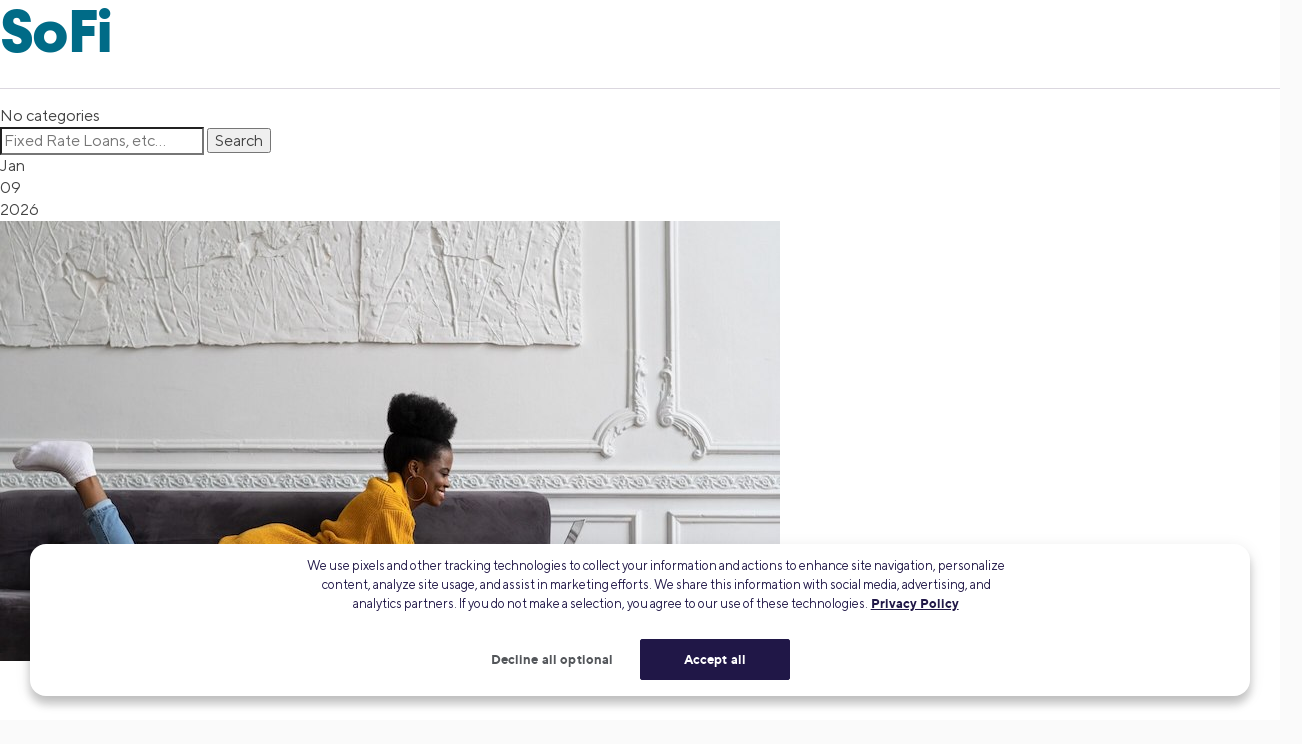

--- FILE ---
content_type: text/html; charset=UTF-8
request_url: https://www.sofi.com/learn/content/category/life-stages/fresh-out-of-school/
body_size: 42822
content:
<!DOCTYPE html>
<html lang="en-US">
<head>
<link rel="profile" href="https://gmpg.org/xfn/11" />
<meta http-equiv="Content-Type" content="text/html; charset=UTF-8" />

<title>Fresh Out of School Archives | SoFi</title>

<link rel="stylesheet" href="https://wordpress.sofi.com/learn/wp/wp-content/themes/sofi-v4/style.css" type="text/css" media="screen" />
<link rel="pingback" href="https://wordpress.sofi.com/learn/wp/xmlrpc.php" />



<meta name='robots' content='noindex, follow' />

	<!-- This site is optimized with the Yoast SEO Premium plugin v26.2 (Yoast SEO v26.2) - https://yoast.com/wordpress/plugins/seo/ -->
	<meta name="description" content="With SoFi, you can get closer to accomplishing your goals—whether it&#039;s refinancing your student loans, paying off your credit cards, or growing your wealth." />
	<meta property="og:locale" content="en_US" />
	<meta property="og:type" content="article" />
	<meta property="og:title" content="Fresh Out of School Archives" />
	<meta property="og:description" content="With SoFi, you can get closer to accomplishing your goals—whether it&#039;s refinancing your student loans, paying off your credit cards, or growing your wealth." />
	<meta property="og:url" content="https://www.sofi.com/learn/content/category/life-stages/fresh-out-of-school/" />
	<meta property="og:site_name" content="SoFi" />
	<meta name="twitter:card" content="summary_large_image" />
	<meta name="twitter:site" content="@SoFi" />
	<!-- / Yoast SEO Premium plugin. -->


<link rel='dns-prefetch' href='//d32ijn7u0aqfv4.cloudfront.net' />
<link rel='dns-prefetch' href='//unpkg.com' />
<link rel="alternate" type="application/rss+xml" title="SoFi &raquo; Feed" href="https://www.sofi.com/learn/feed/" />
    <script>
      (function(h,o,u,n,d) {
        h=h[d]=h[d]||{q:[],onReady:function(c){h.q.push(c)}}
        d=o.createElement(u);d.async=1;d.src=n
        n=o.getElementsByTagName(u)[0];n.parentNode.insertBefore(d,n)
      })(window,document,'script','https://www.datadoghq-browser-agent.com/us1/v6/datadog-rum.js','DD_RUM')
      DD_RUM.onReady(function() {
        DD_RUM.init({
          clientToken: 'pub346aa021e965843c43f563f0bf19854f',
          applicationId: 'fe840617-2662-4673-a92b-f6ef57f384ad',
          service: 'wordpress',
          env: 'production',
          site: 'datadoghq.com',
          sessionReplaySampleRate: 0,
        })
      })
    </script>
        <script
      src=https://cdn.cookielaw.org/scripttemplates/otSDKStub.js      type="text/javascript"
      charset="UTF-8"
      data-domain-script=24cdcf72-0bb7-4281-832f-a3c0971510ee    >
    </script>
    <script type="text/javascript">
      function initPrivacyOptionsLink() {
        // When the user is unauthenticated, update the "Your privacy options" link in the footer to open the OneTrust privacy modal
        // instead of take the user to their SoFi privacy preferences in profile settings
        const privacyOptionsLink = document.querySelector('#privacy-options-link');
        // There is no easy way to test this locally; test within kraken or staging
        fetch("/verify-session?returnBody=true&nocache=true")
        .then((response) => { return response.json(); } )
        .then((jsonData) => {
          if(!jsonData.isSessionAlive){
            privacyOptionsLink.addEventListener('click', function(event) {
              // Prevent the default link behavior. The browser will not take the user to their SoFi privacy preferences in profile settings
              event.preventDefault();

              // Open the OneTrust privacy modal
              // See: https://developer.onetrust.com/onetrust/docs/javascript-api#show-preference-center
              window.OneTrust.ToggleInfoDisplay();
            });
          }
        });
      }
      document.addEventListener('DOMContentLoaded', initPrivacyOptionsLink);

      function OptanonWrapper() {
        /**
         * When a user navigates to a new page, switches tabs, closes the tab, minimizes or closes the browser, or, on mobile, switches from the browser
         * to a different app, opt the user into cookies if they haven't interacted with the cookie banner CTAs.
         * See: https://developer.mozilla.org/en-US/docs/Web/API/Document/visibilitychange_event#sending_end-of-session_analytics_on_transitioning_to_hidden
         */
        function optUserIntoCookiesIfCTAsNotClicked() {
          if (document.visibilityState !== 'hidden') {
            return;
          }

          // https://developer.onetrust.com/onetrust/docs/javascript-api#is-optanonalertboxclosed-cookie-set
          const userClickedCTA = OneTrust.IsAlertBoxClosed();
          // https://developer.mozilla.org/en-US/docs/Web/API/Navigator/globalPrivacyControl
          const isGPCEnabled = navigator.globalPrivacyControl === true;

          if (!userClickedCTA && !isGPCEnabled) {
            // If the user didn't click either of the CTAs, and the user has not enabled GPC in their browser, opt the user into cookies
            // See documentation for OneTrust.AllowAll: https://developer.onetrust.com/onetrust/docs/javascript-api#allow-all-consent
            window.OneTrust.AllowAll();
          } else if (isGPCEnabled) {
            // Respect the user's browser setting for GPC
            // See documentation for OneTrust.RejectAll: https://developer.onetrust.com/onetrust/docs/javascript-api#reject-all-consent
            window.OneTrust.RejectAll();
          }
        }
        window.addEventListener('visibilitychange', optUserIntoCookiesIfCTAsNotClicked);

        // Any logged out page in sofi.com/learn with the query parameter ?privacy_options=true should automatically open the OneTrust preference center
        if (window.location.search.indexOf('privacy_options=true') !== -1) {
          // See documentation for OneTrust.ToggleInfoDisplay: https://developer.onetrust.com/onetrust/docs/javascript-api#show-preference-center
          window.OneTrust.ToggleInfoDisplay();
        }
      }
    </script>
    <script type="text/javascript">
      var mainDomain = document.location.hostname.match(/(([^.\/]+\.[^.\/]{2,3}\.[^.\/]{2})|(([^.\/]+\.)[^.\/]{2,4}))(\/.*)?$/)[1]; try{dataLayer.push({'baseDomain': mainDomain.toLowerCase()});}catch(err){ dataLayer = [{'baseDomain': mainDomain.toLowerCase()}];} (function(w,d,s,l,i){w[l]=w[l]||[];w[l].push({'gtm.start': new Date().getTime(),event:'gtm.js'});var f=d.getElementsByTagName(s)[0], j=d.createElement(s),dl=l!='dataLayer'?'&l='+l:'';j.async=true;j.src= '//www.googletagmanager.com/gtm.js?id='+i+dl;f.parentNode.insertBefore(j,f); })(window,document,'script','dataLayer','GTM-WLSZML');
  </script>
  <style id='wp-img-auto-sizes-contain-inline-css' type='text/css'>
img:is([sizes=auto i],[sizes^="auto," i]){contain-intrinsic-size:3000px 1500px}
/*# sourceURL=wp-img-auto-sizes-contain-inline-css */
</style>
<link rel='stylesheet' id='soficss-css' href='https://d32ijn7u0aqfv4.cloudfront.net/dist/rcweb/css/sofiv4-wrapper.21f64521.css' type='text/css' media='all' />
<style id='classic-theme-styles-inline-css' type='text/css'>
/*! This file is auto-generated */
.wp-block-button__link{color:#fff;background-color:#32373c;border-radius:9999px;box-shadow:none;text-decoration:none;padding:calc(.667em + 2px) calc(1.333em + 2px);font-size:1.125em}.wp-block-file__button{background:#32373c;color:#fff;text-decoration:none}
/*# sourceURL=/wp-includes/css/classic-themes.min.css */
</style>

<!-- be_ixf, sdk, gho-->
<meta name="be:sdk" content="php_sdk_1.5.10" />
<meta name="be:timer" content="50ms" />
<meta name="be:orig_url" content="https%3A%2F%2Fwww.sofi.com%2Flearn%2Fcontent%2Fcategory%2Flife-stages%2Ffresh-out-of-school%2F" />
<meta name="be:norm_url" content="https%3A%2F%2Fwww.sofi.com%2Flearn%2Fcontent%2Fcategory%2Flife-stages%2Ffresh-out-of-school%2F" />
<meta name="be:capsule_url" content="https%3A%2F%2Fixfd1-api.bc0a.com%2Fapi%2Fixf%2F1.0.0%2Fget_capsule%2Ff00000000299355%2F0414923867" />
<meta name="be:api_dt" content="py_2025;pm_05;pd_01;ph_09;pmh_39;p_epoch:1746092358490" />
<meta name="be:mod_dt" content="py_2025;pm_05;pd_01;ph_09;pmh_39;p_epoch:1746092358490" />
<meta name="be:diag" content="setGTIBJGot/bR3T25DOYfg4dxCo450p2uFtLw6sAL+7q/qecDJfakCF5UQAIJ8f5kw+k306AeGLSj5wPY8ysGKjUk4HloK2Z7KhkjsESwhnzRMClS/[base64]/fRgw1PVYQn6ha+a+GHgdE2fGWmMSTjvLB+0az1gFHNqCfhUxpvAukhshwaWpcxlrNhQsPhAR/FpbOlUs+LwXafR8EsR4fKSnodgSPCWSyxWU9PmBqVfKXd4B7XIb4+C/Jmn5Phl2/igkMoJpo7RK1Ouv0NfuwSAryWa9jRgDeJul06ng2s2J8fSbPXKNMNPCRmnD9z9BjgM85sFALXjKaXfwiu5xB9BlKaBjAdL2YGLzc4+GHAe/ykuSc5qQUchF8f1oKzgXaexFek1j8xRgAsqQ5q/Ud/Iva1UKWcZf+DAFTPbdTaR4PAWZ4nbSL6fkLipupH4wDSwOYfHXzskx+4jeZ00F5q9CSk4vNrpjBZMF2rUygiN7xyLYvtPS5bbo1C4RsRrdVfj7VAIJOarpfwyytCZmfY1mKF4Xyx4N7G+yoRmRPMtjdLya/GatClq2Pr21B/7rKW+oQ8syt3EP8kuT41DIUAB2Mo5nfVguRhzJ3KOL33RxOQnm6KW2Gt9qloKbX2nYAWFg1XkWAmhS2367awrRuppQOt1hukrA+dLeBci5yFDDk1TY7tApk10fTU3eqDt9TdTRmmdUKZryq+N331qt75+WzeLlYx1GGdcBiBDEQ1ATJDNRE9T3ehcZ6VelDT9KH21/0rzGXjLblsLoxsxv8YkFcPNr9Gs99mwye0Jz2MLQ2oybjKqPSnhmCJB8cIFcbGzIc8iBCYT0qwZtJZ+++NO9+XhdGacd9THd6KeQxaPLPwBmAoEzBgPWMfGZj1wgyrviu28KG7pLvmnwcyJZoVeWDC4wW+vgGw0gdDty/UReUrZgdYhpVYsd3sRK9vL922TMpfLW4R48sueLsdMG/yROhnBEyWFUG16ZPf9gdnPOsEdYkBIQ3WuwJJkQUDSkwgZ710TlnzXiwa3BsvY9jI3weXqKjQQ135w0u+QuqH8NkO1gWaiRvuQ/Li2KCxsXYfTird5yKyBE12VK5dRCncjJIRLdsgiAnUoRtAqgL7UY0pCdhzBzjBAxQ1AmNWHKhNgYUr2JcbaMa0QstcQnS5f5Jkj9FHa30emEUV4EhsrWLIjI5iF9+WnVil5hE0/UcnSTrD2cSaETfgi8E/Mh7onZPNy1d6DkhOMADKYrQAB05o7nxWsyacrA1L6Ys2KDmY08PEJq2FOqKS0P5bi6oLxpt9dUyku+UIergtiBRQza3sumgig+Tx5MxVjgOIaug3KzgqnZpctIjbIlQEML9xJFgWFOoTFATVw6/Ut+zp8c6RS09Eximc3r8b0xyXOrxI0hUK4VHpXxhqFtYwWrWGVMBrXDzeiE65JFFD0kt/kQ5/xxt0XFb+h0p6a6JYsrVdPkAPYY/LMrYnctUD/oKLxHSjDIe2NKYYrMJ28WE0lq5+ROvtQ4UQu5p/uDqkTTeuNF3CUdNADm9hYnu92z0bMVoWIfbxhyfBh1rIs0v05KFJoe6NTGBMxDLs44Tq1yTyJTyAIPkrBVfqaSIhbExQu4n9N8ol0MYY9Cp9I6E5enM5C1snhNLrDuGu1ooDBFhHBwcMUC9R7ShofWEtMDt3q5e37aq30GeyJCIhEbLbf3RNjw6AmYrfnD/vm/Mf0Ix5IJMd+WxhZtUwass7Cj4xD9L4RMGf/rm7zZ12JGdhd+7ZWgvPISj+kOmb1D4CenUBxhd75dnVrxHuFRGrGl8sO8yMtAHtYhPMxtxNIOrM7+4x7wbtLdlCa4+UXDhCouw70w1u8prbKGue6uqfMHzMZcdCeUlTVaX+TuaHZ2L+mlL5c7t3Bt798lhq9QqNDaJy1VUP0cfYP3LQ4/lBcO1LMYDG9lQllNqtMeHbeDvZf2AyrwusetMiqM34HnDQkoakbU4Td0IaPXIJJbKqS8wwm4OygGYqrWhTd+w9ym8X0stVxuEOA2rWT/DwMfWR9OkIlh8T0rYYXCwGV2/eIRoMVwsv4DuAWySP/zIRBir7NmOoJ2Qv0eCKrb1a/3bzXjJDyay3K++K31WUnnOITAjiaoY8H0mS1UAsJr8KJxUcmELAXRPQVHz/7gphUreofJsrWvbemuze7oMFyPuG0ZEbOas1q6N2gmamjYe8qnkpyDUB4DECP4ZDDq4x+9MKYXeVPCiBgCgf3UE6sxiI9daSSdcWp5FPcBWpcoJkSAY=" />
<meta name="be:messages" content="false" />
<style>
.be-ix-link-block {}
</style>
  <link rel="profile" href="https://gmpg.org/xfn/11" />
  <link rel="stylesheet" type="text/css" href="https://d32ijn7u0aqfv4.cloudfront.net/libraries/corporate-polymer-library/master-1793/es6-bundled/css/truffles.css">
    <script>
      function injectLink(linkToFile) {
        link = document.createElement("link");
        link.rel = "import";
        link.href=linkToFile;
        document.head.appendChild(link);
      }injectLink("https://d32ijn7u0aqfv4.cloudfront.net/libraries/corporate-polymer-library/master-1793/rc-es5-bundled/cpl-shell.html");injectLink("https://d32ijn7u0aqfv4.cloudfront.net/libraries/corporate-polymer-library/master-1793/rc-es5-bundled/cpl-rc-core.html");
    </script>
    <!-- Start VWO Async SmartCode -->
  <link rel="preconnect" href="https://dev.visualwebsiteoptimizer.com" />
  <script type='text/javascript' id='vwoCode'>
  window._vwo_code || (function() {
  var account_id=733531,
  version=2.0,
  settings_tolerance=2000,
  hide_element='body',
  hide_element_style = 'opacity:0 !important;filter:alpha(opacity=0) !important;background:none !important',
  /* DO NOT EDIT BELOW THIS LINE */
  f=false,w=window,d=document,v=d.querySelector('#vwoCode'),cK='_vwo_'+account_id+'_settings',cc={};try{var c=JSON.parse(localStorage.getItem('_vwo_'+account_id+'_config'));cc=c&&typeof c==='object'?c:{}}catch(e){}var stT=cc.stT==='session'?w.sessionStorage:w.localStorage;code={use_existing_jquery:function(){return typeof use_existing_jquery!=='undefined'?use_existing_jquery:undefined},library_tolerance:function(){return typeof library_tolerance!=='undefined'?library_tolerance:undefined},settings_tolerance:function(){return cc.sT||settings_tolerance},hide_element_style:function(){return'{'+(cc.hES||hide_element_style)+'}'},hide_element:function(){return typeof cc.hE==='string'?cc.hE:hide_element},getVersion:function(){return version},finish:function(){if(!f){f=true;var e=d.getElementById('_vis_opt_path_hides');if(e)e.parentNode.removeChild(e)}},finished:function(){return f},load:function(e){var t=this.getSettings(),n=d.createElement('script'),i=this;if(t){n.textContent=t;d.getElementsByTagName('head')[0].appendChild(n);if(!w.VWO||VWO.caE){stT.removeItem(cK);i.load(e)}}else{n.fetchPriority='high';n.src=e;n.type='text/javascript';n.onerror=function(){_vwo_code.finish()};d.getElementsByTagName('head')[0].appendChild(n)}},getSettings:function(){try{var e=stT.getItem(cK);if(!e){return}e=JSON.parse(e);if(Date.now()>e.e){stT.removeItem(cK);return}return e.s}catch(e){return}},init:function(){if(d.URL.indexOf('__vwo_disable__')>-1)return;var e=this.settings_tolerance();w._vwo_settings_timer=setTimeout(function(){_vwo_code.finish();stT.removeItem(cK)},e);var t=d.currentScript,n=d.createElement('style'),i=this.hide_element(),r=t&&!t.async&&i?i+this.hide_element_style():'',c=d.getElementsByTagName('head')[0];n.setAttribute('id','_vis_opt_path_hides');v&&n.setAttribute('nonce',v.nonce);n.setAttribute('type','text/css');if(n.styleSheet)n.styleSheet.cssText=r;else n.appendChild(d.createTextNode(r));c.appendChild(n);this.load('https://dev.visualwebsiteoptimizer.com/j.php?a='+account_id+'&u='+encodeURIComponent(d.URL)+'&vn='+version)}};w._vwo_code=code;code.init();})();
  </script>
  <!-- End VWO Async SmartCode -->
  
    <script type="application/ld+json">
    {
      "@context": "http://schema.org",
      "@type": "Article",
      "mainEntityOfPage": {
        "@type": "WebPage",
        "@id": "https://www.sofi.com/learn/content/recertify-your-ibr-loans/"
      },
      "headline": "How to Recertify Your Income Based Repayment for Student Loans",
      "articleBody": "If you have federal student loans, you can enroll in an Income-Driven Repayment (IDR) plan, which may make your monthly payments more affordable. That’s because the amount is calculated based on your discretionary income and family size.

Income-Driven Repayment is the umbrella term for several federal repayment programs. (Income-based repayment, on the other hand, refers to one specific IDR plan.) Once you are enrolled in an IDR plan, you will need to recertify annually, by providing updated information about your income and family size — essentially reapplying for the plan. The government uses this information to calculate your payment amount and adjust it if necessary.

You can easily recertify an IDR plan. Read on to find out when to recertify income-driven repayment, how to do it, and upcoming changes to IDR plans you should be aware of.

Table of Contents What Is Income-Driven Repayment? How Monthly Payments Are Calculated Under IDR Plans The New RAP Plan What Is Student Loan Recertification? How to Recertify Income-Driven Repayments When to Recertify Income-Driven Repayment Plans



Key Points

•&nbsp;&nbsp; Income-driven repayment plans require annual recertification to either reconfirm or update information on income and family size to adjust payment amounts if necessary.

•&nbsp;&nbsp; Recertifying ensures monthly student loan payments remain manageable by reflecting current income and family size.

•&nbsp;&nbsp; Failing to recertify by the annual deadline will likely result in higher monthly payments, reverting borrowers to the amount they would pay under the 10-year Standard Repayment Plan.

•&nbsp;&nbsp; Individuals can opt for automatic recertification by providing consent for the Education Department to access their tax information, or they can fill out a form manually.

•&nbsp;&nbsp; Required documents for recertification typically include proof of income, such as recent tax returns or current pay stubs, for verification purposes.



What Is Income-Driven Repayment?

Income-driven repayment currently encompasses three different repayment plans. These plans are available to federal student loan borrowers to help make their payments more manageable. It’s an option to keep in mind when choosing a loan or if your current federal loan payments are high relative to your income. The program is intended to make the amount you pay on your student loan each month more affordable.

Under the “One Big Beautiful Bill” signed into law by President Trump, the options for income-driven plans will be changing over the next few years. Currently, however, the three income-driven repayment programs offered for federal student loans are:

- Pay As You Earn (PAYE) Repayment Plan

- Income-Based Repayment (IBR) Plan

- Income-Contingent Repayment (ICR) Plan

For all of these plans, your monthly payment amount is based on a percentage of your discretionary income and the size of your family.

An income-driven plan also extends your loan term to 20 or 25 years. On the IBR plan, borrowers are eligible to get any remaining balance on their loan forgiven after that time.

Recommended: Guide to Student Loan Forgiveness

Which Federal Loans Are Eligible for an Income-Driven Repayment Plan?

IDR plans are available for the following types of federal loans:

- Direct Subsidized Loans

- Direct Unsubsidized Loans

- Direct PLUS Loans made to graduate or professional students

- Direct Consolidation Loans that did not repay any PLUS loans made to parents

- Subsidized Federal Stafford Loans

- Unsubsidized Federal Stafford Loans

- FFEL PLUS Loans made to graduate or professional students

- FFEL Consolidation Loans that did not repay any PLUS loans made to parents

- Federal Perkins Loans, if these student loans are consolidated.

Private student loans are not eligible for IDR plans. For borrowers who are struggling to make their monthly payments on private loans, one option they may want to consider is student loan refinancing. With refinancing, you replace your old loans with one new loan. Ideally, the refinanced loan has a lower interest rate, which can lower monthly payments and save a borrower money.

Using a student loan refinancing calculator can be helpful to see how much refinancing might save you.

Take control of your student loans.

Ditch student loan debt for good.

How Monthly Payments Are Calculated Under IDR Plans

On an IDR plan, your monthly payment amount is generally based on a percentage of your discretionary income, which is defined by the Education Department as “the difference between your annual income and 150% of the poverty guideline for your family size and state of residence.”

Below is a look at how monthly payments are calculated under each plan. You can also use the office of Federal Student Aid’s Loan Simulator tool to see what your payments would be for each of the plans.

Also, it’s important to be aware that the PAYE and ICR plans are currently available to borrowers, but they are set to close to new enrollments on or after July 1, 2027. Borrowers already on these plans have until July 1, 2028, to switch to the IBR plan or the new Repayment Assistance Plan (RAP).

The IBR Plan

As noted above, while most of the other IDR plans will close in 2027, IBR will remain open to current borrowers.

On Income-Based Repayment, borrowers pay 10% of their discretionary income each month for a 20-year term if they first borrowed after July 1, 2014. (The monthly percentage is 15% with a 25-year repayment term for those who borrowed before that date.)

Any remaining balance owed at the end of the loan term will be forgiven on IBR. Although the PAYE and ICR plans no longer offer loan forgiveness, a borrower can get credit for their PAYE and ICR payments if they switch to IBR.

The PAYE Plan

To be eligible for PAYE, an individual must be a new borrower as of October 1, 2007, and have received a Direct loan disbursement on or after October 1, 2011. In addition, a borrower’s monthly payment on the plan must be less than what it would be on the Standard 10-year plan.

On PAYE, monthly payments are 10% of a borrower’s discretionary income, and the loan term is 20 years.

PAYE is currently open, but it’s closing down on July 1, 2027. Borrowers already on the plan will have until July 1, 2028 to switch to the IBR plan or the new plan, RAP.

The ICR Plan

The income-contingent repayment plan sets a borrower’s payments at 20% of their discretionary income and has a repayment term of 25 years. This is the only income-driven option for borrowers with Parent PLUS loans — and those loans must be consolidated first.

ICR closes to new enrollees on July 1, 2027, and those currently on the plan have until July 1, 2028 to switch to IBR or RAP. Otherwise, they will automatically be moved to RAP.

Recommended: Student Loan Repayment Calculator


   
  
   Take control of your student loans. 
    Ditch student loan debt for good.
  
  
    
    
  




The New RAP Plan

The RAP program is scheduled to launch in the summer of 2026. Here are details on how the plan works.

How RAP Differs From Other IDR Plans

Unlike the existing IDR plans that use discretionary income, RAP will base a borrower’s payments on their adjusted gross income (AGI). Depending on their income, they’ll pay 1% to 10% of their AGI over a term of up to 30 years.

If they still owe money after 30 years, the rest will be forgiven. The federal government will cover unpaid interest and ensure that the loan’s principal goes down by at least $50 each month.

All borrowers are required to pay at least $10 per month on RAP. This plan may offer lower monthly payments than the current IDR options, but borrowers might also pay more interest over the life of the loan due to the longer repayment term.

Eligibility and Enrollment in the RAP Plan

To be eligible for RAP, you must have Federal Direct Loans, Federal Family Education Loans, or Grad PLUS loans (Parent PLUS borrowers are ineligible for RAP). Qualifying loans may be subsidized or unsubsidized.

As of July 1, 2026, new borrowers can enroll in RAP, if they choose. It will be the only income-driven plan available to them. Existing borrowers will be able to choose RAP or IBR.

Borrowers will enroll in RAP through StudentAid.gov. Details about the application process are not yet available; information is likely to be released closer to the July 1, 2026 launch date. Watch for updates from your loan servicer, and check the Student Aid website.

What Is Student Loan Recertification?

Since your current IDR plan is based on your income and the size of your family, you need to reconfirm or recertify these details every year.

When you apply for or recertify an income-driven repayment plan online, the Education Department will ask you for consent to access your tax information. If you give consent, they will automatically recertify your loan every year.

If you choose to recertify manually, you will need to fill out the online form and upload the requested documentation, or print out a PDF and mail it along with the documentation to your loan servicer.

If your financial situation changes ahead of your recertification date — for instance, if you lose your job — you can reach out to your loan servicer and ask them to immediately recalculate your payments.

Why Recertification Matters

Recertification is important because it ensures that your monthly student loan payments are based on your current income and family size, which may help keep your payments manageable. Also, if you fail to recertify, your payments will likely go up — see details about that below.

How to Recertify Income-Driven Repayments

You can apply for income-driven repayments and recertify your status by going online to StudentAid.gov. Filing your application online ensures that it is sent to each of your loan servicers if you have more than one. Alternatively, you may send paper applications to each of your loan servicers.

Steps for Online and Mail Recertification

To file online, go to StudentAid.gov and log in with your FSA ID. Click on “Manage Your Income-Driven Repayment Plan.”

Verify your family size, marital status, income, and spouse’s income, if applicable. If your income has changed since your last tax return, you can upload more recent pay stubs. You can also give consent for the Education Department to access your tax information, allowing automatic recertification in the future.

To recertify by mail, you can download the Income-Driven Repayment Plan Request form on the Student Aid website. Fill out the form and attach the required documents. You’ll send the request to the address provided by your loan servicer.

What Documents Are Required for Recertification

The documents required for recertification are proof of income, such as your most recent tax return or pay stubs. Unless you have chosen automatic recertification, you will need to manually upload these documents for your loan servicer.

When to Recertify Income-Driven Repayment Plans

Your IDR plan recertification deadline is the date one year after you start or renew an IDR plan. Your loan servicer will send you a notification of your upcoming recertification deadline along with the actions (if any) you need to take; you will also receive notices from StudentAid.gov.

If your income has decreased or your family status has changed, you may want to recertify before your annual deadline. You can fill out a recertification form at any time if you’re struggling to make your payments because your financial situation has changed.

What Happens If You Miss the Recertification Deadline?

If you fail to recertify your IBR plan by the annual deadline, you will remain on your current IDR plan, but your monthly payment will switch to the amount you would pay under the 10-year Standard Repayment Plan, which will likely increase your payments.

You’ll be able to make payments based on your income once again when you recertify and update your income information with your loan servicer.

The Takeaway

Income-Driven Repayment plans, which are available to many federal student loan borrowers, can be a way to help make student loan repayments work with a borrower’s budget. Recertification is a critical step borrowers need to take each year to either verify their information or inform the Education Department of changes to their situation that might affect their payment size.

Refinancing is another option some borrowers may want to consider to help manage their student loan debt, especially those with private student loans that don’t qualify for IDR plans or federal benefits and programs.






FAQ

Can you recertify student loans early?

Federal student loan borrowers who are on an income-driven repayment plan can recertify early, which you may want to do if your family has grown or your income has decreased. Otherwise, you need to recertify your loans once a year. 

How do I recertify my student loans?

You can recertify your student loans online at the Federal Student Aid website (studentaid.gov), or by downloading and mailing in the Income-Driven Repayment Plan Request form with any supporting documentation. If you mail in the request, you’ll need to send a copy to each of your loan servicers. You can also opt to have your recertification happen automatically every year by giving consent for the Education Department to access your tax information.

When should I recertify my student loans?

Your recertification date is the date one year after you started or renewed your IDR plan. Your loan servicers will send you a notice in advance that it’s time to recertify your loan. The Student Aid website should also send you notices about recertification.

What documents do I need to recertify my IDR plan?

Unless you’ve opted for automatic recertification, you will need to provide proof of income, such as your most recent tax return or pay stubs, when you recertify your IDR plan. You will need to manually upload these documents for your loan servicer.

What if my income has changed since my last recertification?

If your income has changed since your last recertification, you can submit updated information, along with supporting documents such as pay stubs, so that your payments can be recalculated. You can do this at any time through your account on StudentAid.gov or directly to your loan servicer.








SOSLR-Q425-061",
      "image": {
        "@type": "ImageObject",
        "url": "https://d32ijn7u0aqfv4.cloudfront.net/wp/wp-content/uploads/raw/SOSL0222026_1560x880_desktop.jpg",
        "height": 1560,
        "width": 880
      },
      "author": {
        "@type": "Person",
        "name": "Austin Kilham", 
"sameAs": ["https://austinkilham.contently.com/"," https://www.thewritingcompany.com/our-people/austin-kilham"],
        "url": "https://www.sofi.com/learn/authors/austin-kilham/",
        "description": "Austin Kilham writes and develops content about personal finance, investing, wealth management, and more, with a close focus on helping readers understand complex topics. Away from his desk, he explores art, music, and nature in Southern California.",
        "image": "https://secure.gravatar.com/avatar/376c315b17460434b41a8b15e829264649f826091e3f76787965c87d1e94db0d?s=96&d=mm&r=g"
      },
      "publisher": {
        "@type": "Organization",
        "name": "SoFi",
        "logo": {
          "@type": "ImageObject",
          "url": "https://d32ijn7u0aqfv4.cloudfront.net/wp/wp-content/uploads/20180912134202/sofi_logo1.png",
          "width": 140,
          "height": 49
        }
      },
      "datePublished": "2026-01-09T09:32:42-08:00",
      "dateModified": "2026-01-12T16:24:37-08:00",
      "description": "Learn everything you need to know about income-driven repayment plan recertification, including deadlines, required documents, and how to easily renew your income-driven repayment plan."
    }
    </script>
  <script type="application/ld+json">
{
  "@context": "https://schema.org",
  "@type": "FAQPage",
  "mainEntity": [{
    "@type": "Question",
    "name": "Can you recertify student loans early?",
    "acceptedAnswer": {
      "@type": "Answer",
      "text": "Federal student loan borrowers who are on an income-driven repayment plan can recertify early, which you may want to do if your family has grown or your income has decreased. Otherwise, you need to recertify your loans once a year."
    }
  },{
    "@type": "Question",
    "name": "How do I recertify my student loans?",
    "acceptedAnswer": {
      "@type": "Answer",
      "text": "You can recertify your student loans online at the Federal Student Aid website (studentaid.gov), or by downloading and mailing in the Income-Driven Repayment Plan Request form with any supporting documentation. If you mail in the request, you’ll need to send a copy to each of your loan servicers. You can also opt to have your recertification happen automatically every year by giving consent for the Education Department to access your tax information."
    }
  },{
    "@type": "Question",
    "name": "When should I recertify my student loans?",
    "acceptedAnswer": {
      "@type": "Answer",
      "text": "Your recertification date is the date one year after you started or renewed your IDR plan. Your loan servicers will send you a notice in advance that it’s time to recertify your loan. The Student Aid website should also send you notices about recertification."
    }
  },{
    "@type": "Question",
    "name": "What documents do I need to recertify my IDR plan?",
    "acceptedAnswer": {
      "@type": "Answer",
      "text": "Unless you’ve opted for automatic recertification, you will need to provide proof of income, such as your most recent tax return or pay stubs, when you recertify your IDR plan. You will need to manually upload these documents for your loan servicer."
    }
  },{
    "@type": "Question",
    "name": "What if my income has changed since my last recertification?",
    "acceptedAnswer": {
      "@type": "Answer",
      "text": "If your income has changed since your last recertification, you can submit updated information, along with supporting documents such as pay stubs, so that your payments can be recalculated. You can do this at any time through your account on StudentAid.gov or directly to your loan servicer."
    }
  }]
}
</script>  <!-- Start VWO Async SmartCode -->
  <link rel="preconnect" href="https://dev.visualwebsiteoptimizer.com" />
  <script type='text/javascript' id='vwoCode'>
    window._vwo_code || (function() {
      var account_id=733531,
        version=2.0,
        settings_tolerance=2000,
        hide_element='body',
        hide_element_style = 'opacity:0 !important;filter:alpha(opacity=0) !important;background:none !important',
        /* DO NOT EDIT BELOW THIS LINE */
        f=false,w=window,d=document,v=d.querySelector('#vwoCode'),cK='_vwo_'+account_id+'_settings',cc={};try{var c=JSON.parse(localStorage.getItem('_vwo_'+account_id+'_config'));cc=c&&typeof c==='object'?c:{}}catch(e){}var stT=cc.stT==='session'?w.sessionStorage:w.localStorage;code={use_existing_jquery:function(){return typeof use_existing_jquery!=='undefined'?use_existing_jquery:undefined},library_tolerance:function(){return typeof library_tolerance!=='undefined'?library_tolerance:undefined},settings_tolerance:function(){return cc.sT||settings_tolerance},hide_element_style:function(){return'{'+(cc.hES||hide_element_style)+'}'},hide_element:function(){return typeof cc.hE==='string'?cc.hE:hide_element},getVersion:function(){return version},finish:function(){if(!f){f=true;var e=d.getElementById('_vis_opt_path_hides');if(e)e.parentNode.removeChild(e)}},finished:function(){return f},load:function(e){var t=this.getSettings(),n=d.createElement('script'),i=this;if(t){n.textContent=t;d.getElementsByTagName('head')[0].appendChild(n);if(!w.VWO||VWO.caE){stT.removeItem(cK);i.load(e)}}else{n.fetchPriority='high';n.src=e;n.type='text/javascript';n.onerror=function(){_vwo_code.finish()};d.getElementsByTagName('head')[0].appendChild(n)}},getSettings:function(){try{var e=stT.getItem(cK);if(!e){return}e=JSON.parse(e);if(Date.now()>e.e){stT.removeItem(cK);return}return e.s}catch(e){return}},init:function(){if(d.URL.indexOf('__vwo_disable__')>-1)return;var e=this.settings_tolerance();w._vwo_settings_timer=setTimeout(function(){_vwo_code.finish();stT.removeItem(cK)},e);var t=d.currentScript,n=d.createElement('style'),i=this.hide_element(),r=t&&!t.async&&i?i+this.hide_element_style():'',c=d.getElementsByTagName('head')[0];n.setAttribute('id','_vis_opt_path_hides');v&&n.setAttribute('nonce',v.nonce);n.setAttribute('type','text/css');if(n.styleSheet)n.styleSheet.cssText=r;else n.appendChild(d.createTextNode(r));c.appendChild(n);this.load('https://dev.visualwebsiteoptimizer.com/j.php?a='+account_id+'&u='+encodeURIComponent(d.URL)+'&vn='+version)}};w._vwo_code=code;code.init();})();
  </script>
  <!-- End VWO Async SmartCode -->
  		<style type="text/css" id="wp-custom-css">
			.constrain-content a:link {
    text-decoration-line: underline;
}		</style>
		<style id='global-styles-inline-css' type='text/css'>
:root{--wp--preset--aspect-ratio--square: 1;--wp--preset--aspect-ratio--4-3: 4/3;--wp--preset--aspect-ratio--3-4: 3/4;--wp--preset--aspect-ratio--3-2: 3/2;--wp--preset--aspect-ratio--2-3: 2/3;--wp--preset--aspect-ratio--16-9: 16/9;--wp--preset--aspect-ratio--9-16: 9/16;--wp--preset--color--black: #000000;--wp--preset--color--cyan-bluish-gray: #abb8c3;--wp--preset--color--white: #ffffff;--wp--preset--color--pale-pink: #f78da7;--wp--preset--color--vivid-red: #cf2e2e;--wp--preset--color--luminous-vivid-orange: #ff6900;--wp--preset--color--luminous-vivid-amber: #fcb900;--wp--preset--color--light-green-cyan: #7bdcb5;--wp--preset--color--vivid-green-cyan: #00d084;--wp--preset--color--pale-cyan-blue: #8ed1fc;--wp--preset--color--vivid-cyan-blue: #0693e3;--wp--preset--color--vivid-purple: #9b51e0;--wp--preset--gradient--vivid-cyan-blue-to-vivid-purple: linear-gradient(135deg,rgb(6,147,227) 0%,rgb(155,81,224) 100%);--wp--preset--gradient--light-green-cyan-to-vivid-green-cyan: linear-gradient(135deg,rgb(122,220,180) 0%,rgb(0,208,130) 100%);--wp--preset--gradient--luminous-vivid-amber-to-luminous-vivid-orange: linear-gradient(135deg,rgb(252,185,0) 0%,rgb(255,105,0) 100%);--wp--preset--gradient--luminous-vivid-orange-to-vivid-red: linear-gradient(135deg,rgb(255,105,0) 0%,rgb(207,46,46) 100%);--wp--preset--gradient--very-light-gray-to-cyan-bluish-gray: linear-gradient(135deg,rgb(238,238,238) 0%,rgb(169,184,195) 100%);--wp--preset--gradient--cool-to-warm-spectrum: linear-gradient(135deg,rgb(74,234,220) 0%,rgb(151,120,209) 20%,rgb(207,42,186) 40%,rgb(238,44,130) 60%,rgb(251,105,98) 80%,rgb(254,248,76) 100%);--wp--preset--gradient--blush-light-purple: linear-gradient(135deg,rgb(255,206,236) 0%,rgb(152,150,240) 100%);--wp--preset--gradient--blush-bordeaux: linear-gradient(135deg,rgb(254,205,165) 0%,rgb(254,45,45) 50%,rgb(107,0,62) 100%);--wp--preset--gradient--luminous-dusk: linear-gradient(135deg,rgb(255,203,112) 0%,rgb(199,81,192) 50%,rgb(65,88,208) 100%);--wp--preset--gradient--pale-ocean: linear-gradient(135deg,rgb(255,245,203) 0%,rgb(182,227,212) 50%,rgb(51,167,181) 100%);--wp--preset--gradient--electric-grass: linear-gradient(135deg,rgb(202,248,128) 0%,rgb(113,206,126) 100%);--wp--preset--gradient--midnight: linear-gradient(135deg,rgb(2,3,129) 0%,rgb(40,116,252) 100%);--wp--preset--font-size--small: 13px;--wp--preset--font-size--medium: 20px;--wp--preset--font-size--large: 36px;--wp--preset--font-size--x-large: 42px;--wp--preset--spacing--20: 0.44rem;--wp--preset--spacing--30: 0.67rem;--wp--preset--spacing--40: 1rem;--wp--preset--spacing--50: 1.5rem;--wp--preset--spacing--60: 2.25rem;--wp--preset--spacing--70: 3.38rem;--wp--preset--spacing--80: 5.06rem;--wp--preset--shadow--natural: 6px 6px 9px rgba(0, 0, 0, 0.2);--wp--preset--shadow--deep: 12px 12px 50px rgba(0, 0, 0, 0.4);--wp--preset--shadow--sharp: 6px 6px 0px rgba(0, 0, 0, 0.2);--wp--preset--shadow--outlined: 6px 6px 0px -3px rgb(255, 255, 255), 6px 6px rgb(0, 0, 0);--wp--preset--shadow--crisp: 6px 6px 0px rgb(0, 0, 0);}:where(.is-layout-flex){gap: 0.5em;}:where(.is-layout-grid){gap: 0.5em;}body .is-layout-flex{display: flex;}.is-layout-flex{flex-wrap: wrap;align-items: center;}.is-layout-flex > :is(*, div){margin: 0;}body .is-layout-grid{display: grid;}.is-layout-grid > :is(*, div){margin: 0;}:where(.wp-block-columns.is-layout-flex){gap: 2em;}:where(.wp-block-columns.is-layout-grid){gap: 2em;}:where(.wp-block-post-template.is-layout-flex){gap: 1.25em;}:where(.wp-block-post-template.is-layout-grid){gap: 1.25em;}.has-black-color{color: var(--wp--preset--color--black) !important;}.has-cyan-bluish-gray-color{color: var(--wp--preset--color--cyan-bluish-gray) !important;}.has-white-color{color: var(--wp--preset--color--white) !important;}.has-pale-pink-color{color: var(--wp--preset--color--pale-pink) !important;}.has-vivid-red-color{color: var(--wp--preset--color--vivid-red) !important;}.has-luminous-vivid-orange-color{color: var(--wp--preset--color--luminous-vivid-orange) !important;}.has-luminous-vivid-amber-color{color: var(--wp--preset--color--luminous-vivid-amber) !important;}.has-light-green-cyan-color{color: var(--wp--preset--color--light-green-cyan) !important;}.has-vivid-green-cyan-color{color: var(--wp--preset--color--vivid-green-cyan) !important;}.has-pale-cyan-blue-color{color: var(--wp--preset--color--pale-cyan-blue) !important;}.has-vivid-cyan-blue-color{color: var(--wp--preset--color--vivid-cyan-blue) !important;}.has-vivid-purple-color{color: var(--wp--preset--color--vivid-purple) !important;}.has-black-background-color{background-color: var(--wp--preset--color--black) !important;}.has-cyan-bluish-gray-background-color{background-color: var(--wp--preset--color--cyan-bluish-gray) !important;}.has-white-background-color{background-color: var(--wp--preset--color--white) !important;}.has-pale-pink-background-color{background-color: var(--wp--preset--color--pale-pink) !important;}.has-vivid-red-background-color{background-color: var(--wp--preset--color--vivid-red) !important;}.has-luminous-vivid-orange-background-color{background-color: var(--wp--preset--color--luminous-vivid-orange) !important;}.has-luminous-vivid-amber-background-color{background-color: var(--wp--preset--color--luminous-vivid-amber) !important;}.has-light-green-cyan-background-color{background-color: var(--wp--preset--color--light-green-cyan) !important;}.has-vivid-green-cyan-background-color{background-color: var(--wp--preset--color--vivid-green-cyan) !important;}.has-pale-cyan-blue-background-color{background-color: var(--wp--preset--color--pale-cyan-blue) !important;}.has-vivid-cyan-blue-background-color{background-color: var(--wp--preset--color--vivid-cyan-blue) !important;}.has-vivid-purple-background-color{background-color: var(--wp--preset--color--vivid-purple) !important;}.has-black-border-color{border-color: var(--wp--preset--color--black) !important;}.has-cyan-bluish-gray-border-color{border-color: var(--wp--preset--color--cyan-bluish-gray) !important;}.has-white-border-color{border-color: var(--wp--preset--color--white) !important;}.has-pale-pink-border-color{border-color: var(--wp--preset--color--pale-pink) !important;}.has-vivid-red-border-color{border-color: var(--wp--preset--color--vivid-red) !important;}.has-luminous-vivid-orange-border-color{border-color: var(--wp--preset--color--luminous-vivid-orange) !important;}.has-luminous-vivid-amber-border-color{border-color: var(--wp--preset--color--luminous-vivid-amber) !important;}.has-light-green-cyan-border-color{border-color: var(--wp--preset--color--light-green-cyan) !important;}.has-vivid-green-cyan-border-color{border-color: var(--wp--preset--color--vivid-green-cyan) !important;}.has-pale-cyan-blue-border-color{border-color: var(--wp--preset--color--pale-cyan-blue) !important;}.has-vivid-cyan-blue-border-color{border-color: var(--wp--preset--color--vivid-cyan-blue) !important;}.has-vivid-purple-border-color{border-color: var(--wp--preset--color--vivid-purple) !important;}.has-vivid-cyan-blue-to-vivid-purple-gradient-background{background: var(--wp--preset--gradient--vivid-cyan-blue-to-vivid-purple) !important;}.has-light-green-cyan-to-vivid-green-cyan-gradient-background{background: var(--wp--preset--gradient--light-green-cyan-to-vivid-green-cyan) !important;}.has-luminous-vivid-amber-to-luminous-vivid-orange-gradient-background{background: var(--wp--preset--gradient--luminous-vivid-amber-to-luminous-vivid-orange) !important;}.has-luminous-vivid-orange-to-vivid-red-gradient-background{background: var(--wp--preset--gradient--luminous-vivid-orange-to-vivid-red) !important;}.has-very-light-gray-to-cyan-bluish-gray-gradient-background{background: var(--wp--preset--gradient--very-light-gray-to-cyan-bluish-gray) !important;}.has-cool-to-warm-spectrum-gradient-background{background: var(--wp--preset--gradient--cool-to-warm-spectrum) !important;}.has-blush-light-purple-gradient-background{background: var(--wp--preset--gradient--blush-light-purple) !important;}.has-blush-bordeaux-gradient-background{background: var(--wp--preset--gradient--blush-bordeaux) !important;}.has-luminous-dusk-gradient-background{background: var(--wp--preset--gradient--luminous-dusk) !important;}.has-pale-ocean-gradient-background{background: var(--wp--preset--gradient--pale-ocean) !important;}.has-electric-grass-gradient-background{background: var(--wp--preset--gradient--electric-grass) !important;}.has-midnight-gradient-background{background: var(--wp--preset--gradient--midnight) !important;}.has-small-font-size{font-size: var(--wp--preset--font-size--small) !important;}.has-medium-font-size{font-size: var(--wp--preset--font-size--medium) !important;}.has-large-font-size{font-size: var(--wp--preset--font-size--large) !important;}.has-x-large-font-size{font-size: var(--wp--preset--font-size--x-large) !important;}
/*# sourceURL=global-styles-inline-css */
</style>
</head>
<body class="archive category category-fresh-out-of-school category-62 wp-theme-sofi-v4 l-body-max-page-width post-receritify-your-ibr-loans">
<div id="page">

<div id="header" role="banner">
	<div id="headerimg">
		<h1><a href="https://www.sofi.com/learn/">SoFi</a></h1>
		<div class="description"></div>
	</div>
</div>
<hr />
 
<div class="blog-nav">
  <nav>
    <ul class="blog-nav__list">
      <li class="cat-item-none">No categories</li>    </ul>
  </nav>
</div>
<div class="row">
  <div class="l-main-left">
    <section class="blog-wrap">
      <div class="blog-wrap__search">
        <form role="search" method="get" class="search-form" action="https://www.sofi.com/learn/">
          <input type="search" class="blog-wrap__search--input" placeholder="Fixed Rate Loans, etc..." value="" name="s" title="Search for:" />
          <input type="submit" class="blog-wrap__search--submit" value="Search" />
          <input class="event-search__input" type="hidden" name="post_type" value="post">
        </form>
      </div>

                        <article class="post" class="post-57795 post type-post status-publish format-standard has-post-thumbnail hentry category-debt-payoff category-fresh-out-of-school category-student-loans category-student_loan tag-allslr tag-investslr tag-slrupd tag-spendslr" id="post-57795">

    <div class="post__date">
    <div class="post__date--month"><span>Jan</span></div>
    <div class="post__date--day"><span>09</span></div>
    <div class="post__date--year"><span>2026</span></div>
  </div>  <div class="post__content">
      	<div class="post__content--image">
  		<a href="https://www.sofi.com/learn/content/recertify-your-ibr-loans/">
    	<img width="780" height="440" src="https://d32ijn7u0aqfv4.cloudfront.net/wp/wp-content/uploads/raw/SOSL0222026_780x440_mobile.jpeg" class="attachment-post-thumbnail size-post-thumbnail wp-post-image" alt="A smiling young woman in a yellow sweater and jeans lies on a gray sofa, typing on a laptop." decoding="async" fetchpriority="high" />    	</a>
    </div>
    <h2>
      <a href="https://www.sofi.com/learn/content/recertify-your-ibr-loans/" rel="bookmark" title="How to Recertify Your Income Based Repayment for Student Loans">How to Recertify Your Income Based Repayment for Student Loans</a>
    </h2>
    <div class="post__content--byline">
	By <a href="https://www.sofi.com/learn/authors/austin-kilham/" title="Posts by Austin Kilham" rel="author">Austin Kilham</a> |
	<a href="https://www.sofi.com/learn/content/category/financial-topics/debt-payoff/" rel="category tag">Debt Payoff</a>, <a href="https://www.sofi.com/learn/content/category/life-stages/fresh-out-of-school/" rel="category tag">Fresh Out of School</a>, <a href="https://www.sofi.com/learn/content/category/financial-topics/student-loans/" rel="category tag">Student Loans</a>, <a href="https://www.sofi.com/learn/content/category/source_product/student_loan/" rel="category tag">student_loan</a> |
	<span>Comments Off<span class="screen-reader-text"> on How to Recertify Your Income Based Repayment for Student Loans</span></span></div>

    <div class="post__content--entry">
      <p>If you have federal student loans, you can enroll in an Income-Driven Repayment (IDR) plan, which may make your monthly payments more affordable. That’s because the amount is calculated based on your discretionary income and family size.</p>
<p>Income-Driven Repayment is the umbrella term for several federal repayment programs. (Income-based repayment, on the other hand, refers to one specific IDR plan.) Once you are enrolled in an IDR plan, you will need to recertify annually, by providing updated information about your income and family size — essentially reapplying for the plan. The government uses this information to calculate your payment amount and adjust it if necessary.</p>
<p>You can easily recertify an IDR plan. Read on to find out when to recertify income-driven repayment, how to do it, and upcoming changes to IDR plans you should be aware of.</p>
<div id="toc_container">
<p class="toc_title">Table of Contents</p>
<ul class="toc_list">
<li class="toc_li"> <a href="#what-is-income-driven-repayment">What Is Income-Driven Repayment?</a>
<li class="toc_li"> <a href="#how-monthly-payments-are-calculated-under-idr-plans">How Monthly Payments Are Calculated Under IDR Plans</a>
<li class="toc_li"> <a href="#the-new-rap-plan">The New RAP Plan</a>
<li class="toc_li"> <a href="#what-is-student-loan-recertification">What Is Student Loan Recertification?</a>
<li class="toc_li"> <a href="#how-to-recertify-income-driven-repayments">How to Recertify Income-Driven Repayments</a>
<li class="toc_li"> <a href="#when-to-recertify-income-driven-repayment-plans">When to Recertify Income-Driven Repayment Plans</a></ul>
</div>
<div id="key-points" style="margin-top: 32px;border-left-style: solid;border-color: #00a2c7;padding-left: 18px;">
<p style="font-size: 18px;font-weight: bold;padding-left: 18px;">Key Points</p>
<p style="padding-left: 18px;">•&nbsp;&nbsp; Income-driven repayment plans require annual recertification to either reconfirm or update information on income and family size to adjust payment amounts if necessary.</p>
<p style="padding-left: 18px;">•&nbsp;&nbsp; Recertifying ensures monthly student loan payments remain manageable by reflecting current income and family size.</p>
<p style="padding-left: 18px;">•&nbsp;&nbsp; Failing to recertify by the annual deadline will likely result in higher monthly payments, reverting borrowers to the amount they would pay under the 10-year Standard Repayment Plan.</p>
<p style="padding-left: 18px;">•&nbsp;&nbsp; Individuals can opt for automatic recertification by providing consent for the Education Department to access their tax information, or they can fill out a form manually.</p>
<p style="padding-left: 18px;">•&nbsp;&nbsp; Required documents for recertification typically include proof of income, such as recent tax returns or current pay stubs, for verification purposes.</p>
</div>
<h2 id="what-is-income-driven-repayment">What Is Income-Driven Repayment?</h2>
<p><a href="https://www.sofi.com/learn/content/understanding-income-based-repayment-works/" target="_self">Income-driven repayment</a> currently encompasses three different repayment plans. These plans are available to federal student loan borrowers to help make their payments more manageable. It’s an option to keep in mind when choosing a loan or if your current federal loan payments are high relative to your income. The program is intended to make the amount you pay on your student loan each month more affordable.</p>
<p>Under the “One Big Beautiful Bill” signed into law by President Trump, the options for income-driven plans will be changing over the next few years. Currently, however, the three income-driven repayment programs offered for federal student loans are:</p>
<p class="margin-left">&#8226;&nbsp;&nbsp; Pay As You Earn (PAYE) Repayment Plan</p>
<p class="margin-left">&#8226;&nbsp;&nbsp; Income-Based Repayment (IBR) Plan</p>
<p class="margin-left">&#8226;&nbsp;&nbsp; Income-Contingent Repayment (ICR) Plan</p>
<p>For all of these plans, your monthly payment amount is based on a percentage of your discretionary income and the size of your family.</p>
<p>An income-driven plan also extends your loan term to 20 or 25 years. On the IBR plan, borrowers are eligible to get any remaining balance on their loan forgiven after that time.</p>
<p><em class="recommended-text"><strong>Recommended: <a href="https://www.sofi.com/student-loan-forgiveness-guide/" target="_self">Guide to Student Loan Forgiveness</a></strong></em></p>
<h3>Which Federal Loans Are Eligible for an Income-Driven Repayment Plan?</h3>
<p>IDR plans are available for the following <a href="https://www.sofi.com/learn/content/types-of-federal-student-loans/" target="_self">types of federal loans</a>:</p>
<p class="margin-left">&#8226;&nbsp;&nbsp; <a href="https://www.sofi.com/learn/content/what-is-a-federal-direct-subsidized-loan/" target="_self">Direct Subsidized Loans</a></p>
<p class="margin-left">&#8226;&nbsp;&nbsp; <a href="https://www.sofi.com/learn/content/what-is-a-federal-direct-unsubsidized-loan/" target="_self">Direct Unsubsidized Loans</a></p>
<p class="margin-left">&#8226;&nbsp;&nbsp; Direct PLUS Loans made to graduate or professional students</p>
<p class="margin-left">&#8226;&nbsp;&nbsp; Direct Consolidation Loans that did not repay any PLUS loans made to parents</p>
<p class="margin-left">&#8226;&nbsp;&nbsp; Subsidized Federal Stafford Loans</p>
<p class="margin-left">&#8226;&nbsp;&nbsp; Unsubsidized Federal Stafford Loans</p>
<p class="margin-left">&#8226;&nbsp;&nbsp; FFEL PLUS Loans made to graduate or professional students</p>
<p class="margin-left">&#8226;&nbsp;&nbsp; FFEL Consolidation Loans that did not repay any PLUS loans made to parents</p>
<p class="margin-left">&#8226;&nbsp;&nbsp; Federal Perkins Loans, if these <a href="https://www.sofi.com/consolidate-student-loans-vs-refinance/" target="_self">student loans are consolidated</a>.</p>
<p>Private student loans are not eligible for IDR plans. For borrowers who are struggling to make their monthly payments on private loans, one option they may want to consider is <a href="https://www.sofi.com/refinance-student-loan/" target="_self">student loan refinancing.</a> With refinancing, you replace your old loans with one new loan. Ideally, the refinanced loan has a lower interest rate, which can lower monthly payments and save a borrower money.</p>
<p>Using a <a href="https://www.sofi.com/student-loan-refinancing-calculator/" target="_self">student loan refinancing calculator</a> can be helpful to see how much refinancing might save you.</p>
<h3>Take control of your student loans.</h3>
<h3>Ditch student loan debt for good.</h3>
<h2 id="how-monthly-payments-are-calculated-under-idr-plans">How Monthly Payments Are Calculated Under IDR Plans</h2>
<p>On an IDR plan, your monthly payment amount is generally based on a percentage of your discretionary income, which is defined by the Education Department as “the difference between your annual income and 150% of the poverty guideline for your family size and state of residence.”</p>
<p>Below is a look at how monthly payments are calculated under each plan. You can also use the office of Federal Student Aid’s <a href="https://studentaid.gov/loan-simulator/" target="_blank">Loan Simulator<span class="site-exit-icon"></span></a> tool to see what your payments would be for each of the plans.</p>
<p>Also, it’s important to be aware that the PAYE and ICR plans are currently available to borrowers, but they are set to close to new enrollments on or after July 1, 2027. Borrowers already on these plans have until July 1, 2028, to switch to the IBR plan or the new Repayment Assistance Plan (RAP).</p>
<h3>The IBR Plan</h3>
<p>As noted above, while most of the other IDR plans will close in 2027, IBR will remain open to current borrowers.</p>
<p>On Income-Based Repayment, borrowers pay 10% of their discretionary income each month for a 20-year term if they first borrowed after July 1, 2014. (The monthly percentage is 15% with a 25-year repayment term for those who borrowed before that date.)</p>
<p>Any remaining balance owed at the end of the loan term will be forgiven on IBR. Although the PAYE and ICR plans no longer offer loan forgiveness, a borrower can get credit for their PAYE and ICR payments if they switch to IBR.</p>
<h3>The PAYE Plan</h3>
<p>To be eligible for PAYE, an individual must be a new borrower as of October 1, 2007, and have received a Direct loan disbursement on or after October 1, 2011. In addition, a borrower’s monthly payment on the plan must be less than what it would be on the Standard 10-year plan.</p>
<p>On PAYE, monthly payments are 10% of a borrower’s discretionary income, and the loan term is 20 years.</p>
<p>PAYE is currently open, but it’s closing down on July 1, 2027. Borrowers already on the plan will have until July 1, 2028 to switch to the IBR plan or the new plan, RAP.</p>
<h3>The ICR Plan</h3>
<p>The <a href="https://www.sofi.com/learn/content/income-contingent-repayment-plan/" target="_self">income-contingent repayment plan</a> sets a borrower’s payments at 20% of their discretionary income and has a repayment term of 25 years. This is the only income-driven option for borrowers with Parent PLUS loans — and those loans must be consolidated first.</p>
<p>ICR closes to new enrollees on July 1, 2027, and those currently on the plan have until July 1, 2028 to switch to IBR or RAP. Otherwise, they will automatically be moved to RAP.</p>
<p><em><strong>Recommended: <a href="https://www.sofi.com/student-loan-calculator/" target="_self">Student Loan Repayment Calculator</a></strong></em></p>
<div>
   <sp-rc-box class-names="box--background-image u-margin-top u-margin-bottom      
u-bg-sofi-blue l-justified-block-vertical u-padding-bottom-xs u-padding-top-sm"
  background-image-styles='{
  "size": "cover",
  "positionMobile": "bottom right",
  "urlMobile": "https://d32ijn7u0aqfv4.cloudfront.net/wp/wp-content/uploads/raw/parent-student-loans_2_mobile.png",
  "urlTablet": "https://d32ijn7u0aqfv4.cloudfront.net/wp/wp-content/uploads/raw/parent-student-loans_2.png",
  "heightMobile": "150px",
  "heightTablet": "250px"
  }'
  ></p>
<h3 class="u-margin-top-none u-color-ink">
   Take control of your student loans. <br />
    Ditch student loan debt for good.<br />
  </h3>
<p>
    <sp-rc-cta
      class-names="btn--ink btn--large"
      cta-text="View Your Rate"
      cta-url="https://www.sofi.com/signup/slr?appType=refi"><br />
    </sp-rc-cta>
  </p>
<p></sp-rc-box>
</div>
<h2 id="the-new-rap-plan">The New RAP Plan</h2>
<p>The RAP program is scheduled to launch in the summer of 2026. Here are details on how the plan works.</p>
<h3>How RAP Differs From Other IDR Plans</h3>
<p>Unlike the existing IDR plans that use discretionary income, RAP will base a borrower’s payments on their adjusted gross income (AGI). Depending on their income, they’ll pay 1% to 10% of their AGI over a term of up to 30 years.</p>
<p>If they still owe money after 30 years, the rest will be forgiven. The federal government will cover unpaid interest and ensure that the loan’s principal goes down by at least $50 each month.</p>
<p>All borrowers are required to pay at least $10 per month on RAP. This plan may offer lower monthly payments than the current IDR options, but borrowers might also pay more interest over the life of the loan due to the longer repayment term.</p>
<h3>Eligibility and Enrollment in the RAP Plan</h3>
<p>To be eligible for RAP, you must have Federal Direct Loans, Federal Family Education Loans, or Grad PLUS loans (Parent PLUS borrowers are ineligible for RAP). Qualifying loans may be subsidized or unsubsidized.</p>
<p>As of July 1, 2026, new borrowers can enroll in RAP, if they choose. It will be the only income-driven plan available to them. Existing borrowers will be able to choose RAP or IBR.</p>
<p>Borrowers will enroll in RAP through <a href="https://studentaid.gov" target="_blank">StudentAid.gov<span class="site-exit-icon"></span></a>. Details about the application process are not yet available; information is likely to be released closer to the July 1, 2026 launch date. Watch for updates from your loan servicer, and check the Student Aid website.</p>
<h2 id="what-is-student-loan-recertification">What Is Student Loan Recertification?</h2>
<p>Since your current IDR plan is based on your income and the size of your family, you need to reconfirm or recertify these details every year.</p>
<p>When you apply for or recertify an income-driven repayment plan online, the Education Department will ask you for consent to access your tax information. If you give consent, they will automatically recertify your loan every year.</p>
<p>If you choose to recertify manually, you will need to fill out the online form and upload the requested documentation, or print out a PDF and mail it along with the documentation to your loan servicer.</p>
<p>If your financial situation changes ahead of your recertification date — for instance, if you lose your job — you can reach out to your loan servicer and ask them to immediately recalculate your payments.</p>
<h3>Why Recertification Matters</h3>
<p>Recertification is important because it ensures that your monthly student loan payments are based on your current income and family size, which may help keep your payments manageable. Also, if you fail to recertify, your payments will likely go up — see details about that below.</p>
<h2 id="how-to-recertify-income-driven-repayments">How to Recertify Income-Driven Repayments</h2>
<p>You can apply for income-driven repayments and recertify your status by going online to StudentAid.gov. Filing your application online ensures that it is sent to each of your loan servicers if you have more than one. Alternatively, you may send paper applications to each of your loan servicers.</p>
<h3>Steps for Online and Mail Recertification</h3>
<p>To file online, go to <a href="https://StudentAid.gov" target="_blank">StudentAid.gov<span class="site-exit-icon"></span></a> and log in with your FSA ID. Click on “Manage Your Income-Driven Repayment Plan.”</p>
<p>Verify your family size, marital status, income, and spouse’s income, if applicable. If your income has changed since your last tax return, you can upload more recent pay stubs. You can also give consent for the Education Department to access your tax information, allowing automatic recertification in the future.</p>
<p>To recertify by mail, you can download the <a href="https://studentaid.gov/sites/default/files/IncomeDrivenRepayment-en-us.pdf" target="_blank">Income-Driven Repayment Plan Request form<span class="site-exit-icon"></span></a> on the Student Aid website. Fill out the form and attach the required documents. You’ll send the request to the address provided by your loan servicer.</p>
<h3>What Documents Are Required for Recertification</h3>
<p>The documents required for recertification are proof of income, such as your most recent tax return or pay stubs. Unless you have chosen automatic recertification, you will need to manually upload these documents for your loan servicer.</p>
<h2 id="when-to-recertify-income-driven-repayment-plans">When to Recertify Income-Driven Repayment Plans</h2>
<p>Your IDR plan recertification deadline is the date one year after you start or renew an IDR plan. Your loan servicer will send you a notification of your upcoming recertification deadline along with the actions (if any) you need to take; you will also receive notices from StudentAid.gov.</p>
<p>If your income has decreased or your family status has changed, you may want to recertify before your annual deadline. You can fill out a recertification form at any time if you’re struggling to make your payments because your financial situation has changed.</p>
<h3>What Happens If You Miss the Recertification Deadline?</h3>
<p>If you fail to recertify your IBR plan by the annual deadline, you will remain on your current IDR plan, but your monthly payment will switch to the amount you would pay under the 10-year Standard Repayment Plan, which will likely increase your payments.</p>
<p>You’ll be able to make payments based on your income once again when you recertify and update your income information with your loan servicer.</p>
<h2 id="the-takeaway">The Takeaway</h2>
<p>Income-Driven Repayment plans, which are available to many federal student loan borrowers, can be a way to help make student loan repayments work with a borrower’s budget. Recertification is a critical step borrowers need to take each year to either verify their information or inform the Education Department of changes to their situation that might affect their payment size.</p>
<p>Refinancing is another option some borrowers may want to consider to help manage their student loan debt, especially those with private student loans that don’t qualify for IDR plans or federal benefits and programs.</p>
<p><p>Looking to lower your monthly student loan payment? Refinancing may be one way to do it — by extending your loan term, getting a lower interest rate than what you currently have, or both. (Please note that refinancing federal loans makes them ineligible for federal forgiveness and protections. Also, lengthening your loan term may mean paying more in interest over the life of the loan.) SoFi student loan refinancing offers flexible terms that fit your budget.</p><br />
<center><i>With SoFi, refinancing is fast, easy, and all online. We offer competitive fixed and variable rates.</i></center></p>
<p class="u-text-align-center"><sp-rc-cta cta-text="View your rate" cta-url="https://www.sofi.com/signup/?appType=slr"></sp-rc-cta></p>
<h2 id="faq">FAQ</h2>
<h3>Can you recertify student loans early?</h3>
<p>Federal student loan borrowers who are on an income-driven repayment plan can recertify early, which you may want to do if your family has grown or your income has decreased. Otherwise, you need to recertify your loans once a year. </p>
<h3>How do I recertify my student loans?</h3>
<p>You can recertify your student loans online at the Federal Student Aid website (studentaid.gov), or by downloading and mailing in the Income-Driven Repayment Plan Request form with any supporting documentation. If you mail in the request, you’ll need to send a copy to each of your loan servicers. You can also opt to have your recertification happen automatically every year by giving consent for the Education Department to access your tax information.</p>
<h3>When should I recertify my student loans?</h3>
<p>Your recertification date is the date one year after you started or renewed your IDR plan. Your loan servicers will send you a notice in advance that it’s time to recertify your loan. The Student Aid website should also send you notices about recertification.</p>
<h3>What documents do I need to recertify my IDR plan?</h3>
<p>Unless you’ve opted for automatic recertification, you will need to provide proof of income, such as your most recent tax return or pay stubs, when you recertify your IDR plan. You will need to manually upload these documents for your loan servicer.</p>
<h3>What if my income has changed since my last recertification?</h3>
<p>If your income has changed since your last recertification, you can submit updated information, along with supporting documents such as pay stubs, so that your payments can be recalculated. You can do this at any time through your account on StudentAid.gov or directly to your loan servicer.</p>
<p><font size="2"><strong>SoFi Student Loan Refinance<br/>Terms and conditions apply. SoFi Refinance Student Loans are private loans. When you refinance federal loans with a SoFi loan, YOU FORFEIT YOUR ELIGIBILITY FOR ALL FEDERAL LOAN BENEFITS, including all flexible federal repayment and forgiveness options that are or may become available to federal student loan borrowers including, but not limited to: Public Service Loan Forgiveness (PSLF), Income-Based Repayment, Income-Contingent Repayment, extended repayment plans, PAYE or SAVE. Lowest rates reserved for the most creditworthy borrowers.</strong> Learn more at <a href="https://www.sofi.com/legal/">SoFi.com/eligibility</a>. SoFi Refinance Student Loans are originated by SoFi Bank, N.A. Member FDIC. NMLS #696891 (<a href="https://www.nmlsconsumeraccess.org/">www.nmlsconsumeraccess.org</a>).<br><br />
<p><font size="2"><strong>SoFi Loan Products</strong><br>
SoFi loans are originated by SoFi Bank, N.A., <a href="https://www.nmlsconsumeraccess.org/" target="_blank">NMLS #696891 <span class="site-exit-icon"></span> </a> (Member FDIC). For additional product-specific legal and licensing information, see <a href="https://www.SoFi.com/legal">SoFi.com/legal</a>. Equal Housing Lender.</font>
</p><br />
<font size="2"><strong>Non affiliation:</strong> SoFi isn’t affiliated with any of the companies highlighted in this article.</font>
<br><br />
<font size="2"><strong>Financial Tips & Strategies:</strong> The tips provided on this website are of a general nature and do not take into account your specific objectives, financial situation, and needs. You should always consider their appropriateness given your own circumstances.</font>
<br><br />
<font size=2><strong>External Websites:</strong> The information and analysis provided through hyperlinks to third-party websites, while believed to be accurate, cannot be guaranteed by SoFi. Links are provided for informational purposes and should not be viewed as an endorsement.</font>
<br></p>
<p><font size="2">SOSLR-Q425-061</font></p>
<a href="https://www.sofi.com/learn/content/recertify-your-ibr-loans/#more-57795" class="more-link">Read more</a>
      <div class="a2a_kit a2a_kit_size_32 a2a_default_style sharing_toolbox" data-a2a-icon-color="unset" data-a2a-url="https://www.sofi.com/learn/content/recertify-your-ibr-loans/" data-a2a-title="How to Recertify Your Income Based Repayment for Student Loans">
          <a class="a2a_button_facebook"></a>
          <a class="a2a_button_twitter"></a>
          <a class="a2a_button_pinterest"></a>
          <a class="a2a_button_linkedin"></a>
          <a class="a2a_dd" href="https://www.addtoany.com/share"></a>
      </div>
      <script src="//static.addtoany.com/menu/page.js" async></script>
    </div>
  </div>

</article>
                  <article class="post" class="post-9898 post type-post status-publish format-standard has-post-thumbnail hentry category-debt-payoff category-fresh-out-of-school category-student-loans category-student_loan tag-allstud tag-pslgen tag-spendpar tag-spendslr" id="post-9898">

    <div class="post__date">
    <div class="post__date--month"><span>Jan</span></div>
    <div class="post__date--day"><span>09</span></div>
    <div class="post__date--year"><span>2026</span></div>
  </div>  <div class="post__content">
      	<div class="post__content--image">
  		<a href="https://www.sofi.com/learn/content/paying-back-federal-student-loans/">
    	<img width="780" height="440" src="https://d32ijn7u0aqfv4.cloudfront.net/wp/wp-content/uploads/raw/working-at-white-desk_SOAD19002_577884_ST_780x440.jpg" class="attachment-post-thumbnail size-post-thumbnail wp-post-image" alt="An overhead shot of hands using a laptop next to a beverage and a phone, indicating that someone is figuring out how to pay back federal student loans." decoding="async" srcset="https://d32ijn7u0aqfv4.cloudfront.net/wp/wp-content/uploads/raw/working-at-white-desk_SOAD19002_577884_ST_780x440.jpg 780w, https://d32ijn7u0aqfv4.cloudfront.net/wp/wp-content/uploads/raw/working-at-white-desk_SOAD19002_577884_ST_780x440-300x169.jpg 300w, https://d32ijn7u0aqfv4.cloudfront.net/wp/wp-content/uploads/raw/working-at-white-desk_SOAD19002_577884_ST_780x440-768x433.jpg 768w" sizes="(max-width: 780px) 100vw, 780px" />    	</a>
    </div>
    <h2>
      <a href="https://www.sofi.com/learn/content/paying-back-federal-student-loans/" rel="bookmark" title="Strategies to Pay Back Federal Student Loans">Strategies to Pay Back Federal Student Loans</a>
    </h2>
    <div class="post__content--byline">
	By <a href="https://www.sofi.com/learn/authors/becca-stanek/" title="Posts by Becca Stanek" rel="author">Becca Stanek</a> |
	<a href="https://www.sofi.com/learn/content/category/financial-topics/debt-payoff/" rel="category tag">Debt Payoff</a>, <a href="https://www.sofi.com/learn/content/category/life-stages/fresh-out-of-school/" rel="category tag">Fresh Out of School</a>, <a href="https://www.sofi.com/learn/content/category/financial-topics/student-loans/" rel="category tag">Student Loans</a>, <a href="https://www.sofi.com/learn/content/category/source_product/student_loan/" rel="category tag">student_loan</a> |
	<a href="https://www.sofi.com/learn/content/paying-back-federal-student-loans/#respond">No Comments</a></div>

    <div class="post__content--entry">
      <p>If you borrowed money from the government to help pay for college, the time will come when you need to pay your student loans back. That time typically arrives six months after you graduate or drop below half-time status.</p>
<p>While the prospect of paying student debt may seem daunting while you’re a student with little to no income, don’t stress. The U.S. Education Department offers a number of repayment options, including plans that require you to pay only a small percentage of your monthly salary. Plus, there are steps you can take to make it easier to repay your student loans and potentially save money on interest.</p>
<p>Read on to learn more on how to start paying back your federal student loans.</p>
<div id="toc_container">
<p class="toc_title">Table of Contents</p>
<ul class="toc_list">
<li class="toc_li"> <a href="#types-of-federal-student-loans">Types of Federal Student Loans</a>
<li class="toc_li"> <a href="#when-do-you-have-to-pay-back-federal-student-loans">When Do You Have to Pay Back Federal Student Loans?</a>
<li class="toc_li"> <a href="#how-to-pay-federal-student-loans">How to Pay Federal Student Loans</a>
<li class="toc_li"> <a href="#the-takeaway">The Takeaway</a></ul>
</div>
<div id="key-points" style="margin-top: 32px;border-left-style: solid;border-color: #00a2c7;padding-left: 18px;">
<p style="font-size: 18px;font-weight: bold;padding-left: 18px;">Key Points</p>
<p style="padding-left: 18px;">•&nbsp;&nbsp; You typically begin repaying federal student loans six months after graduating or dropping below half-time enrollment, but interest may accrue during this grace period.</p>
<p style="padding-left: 18px;">•&nbsp;&nbsp; There are several repayment plans for loans disbursed before July 1, 2026, including the standard 10-year fixed plan and income-driven repayment (IDR) options tied to your income.</p>
<p style="padding-left: 18px;">•&nbsp;&nbsp; You can consolidate multiple federal loans into a single Direct Consolidation Loan to simplify payments, though it doesn’t lower your interest rate.</p>
<p style="padding-left: 18px;">•&nbsp;&nbsp; Refinancing federal loans through a private lender might lower your monthly payments or interest rate, but you’ll give up federal protections and forgiveness benefits.</p>
<p style="padding-left: 18px;">•&nbsp;&nbsp; Your repayment plan isn’t permanent — you can switch plans as your financial situation changes, and consider consolidating or refinancing later if needed.</p>
</div>
<h2 id="types-of-federal-student-loans">Types of Federal Student Loans</h2>
<p>To determine the right student loan repayment strategy, it’s important to know what type of student loans you have. Here’s a look at the main <a href="https://www.sofi.com/learn/content/types-of-federal-student-loans/" target="_self">types of federal student loans</a>.</p>
<h3>Direct Subsidized Loans</h3>
<p><a href="https://www.sofi.com/learn/content/what-is-a-federal-direct-subsidized-loan/" target="_self">Direct Subsidized Loans</a> are a type of federal student loan only for undergraduates who have demonstrated financial need. With these loans, the government pays the interest on the loan while you are in school and during the grace period.</p>
<h3>Direct Unsubsidized Loans</h3>
<p><a href="https://www.sofi.com/learn/content/what-is-a-federal-direct-unsubsidized-loan/" target="_self">Direct Unsubsidized Loans</a> are available to eligible undergraduate, graduate, and professional students, and eligibility is not based upon financial need. Borrowers are responsible for all interest that accrues on the loan.</p>
<h3>Direct PLUS Loans</h3>
<p>Direct PLUS Loans are federal loans that graduate or professional students and parents of dependent undergraduate students can use to help pay for education expenses. These loans are unsubsidized, meaning that interest accrues throughout the life of the loan, including while the student is enrolled in school.</p>
<p>Starting on July 1, 2026, though, Direct Grad PLUS Loans will no longer be available. Students will instead rely on Direct Unsubsidized Loans, which will have new annual and lifetime borrowing caps. Parent PLUS Loans will still be an option, but new limits will apply starting on July 1, 2026.</p>
<h3>Direct Consolidation Loans</h3>
<p><a href="https://www.sofi.com/learn/content/what-is-direct-consolidation-loan/" target="_self">Direct Consolidation Loans</a> allow borrowers to combine multiple existing federal loans into one new loan with a single monthly payment. This simplifies repayment and can extend the repayment term, potentially lowering monthly costs. However, it won’t reduce your interest rate, since the new rate is a weighted average of the original loans rounded up to the nearest eighth of a percent.</p>
<h2 id="when-do-you-have-to-pay-back-federal-student-loans">When Do You Have to Pay Back Federal Student Loans?</h2>
<p>You need to begin paying back most federal student loans six months after you leave college or drop below half-time enrollment.</p>
<p><a href="https://www.sofi.com/learn/content/what-is-a-direct-plus-loan/" target="_self">Direct PLUS Loans</a> enter repayment once your loan is fully disbursed. However, graduate/professional students who take out PLUS loans get an automatic deferment, which means they don’t have to make payments while they are in school at least half time and for an additional six months after they graduate.</p>
<p>If you’re a Parent PLUS Loan borrower, though, payments are due upon disbursement. You can, however, request a deferment (it’s not automatic). This deferment means you won’t have to pay while your child is enrolled at least half time and for an additional six months after your child leaves school or drops below half-time status.</p>
<h3>Grace Periods and Deferment Options</h3>
<p>A <a href="https://www.sofi.com/learn/content/student-loan-grace-periods/" target="_self">grace period</a> is the span of time after you graduate, leave school, or drop below half-time enrollment during which you are not required to make federal student loan payments. Most federal loans, including Direct Subsidized and Unsubsidized Loans, offer a six-month grace period. Grace periods give borrowers time to find work, organize finances, and prepare for repayment.</p>
<p>Deferment allows borrowers to temporarily pause federal student loan payments due to qualifying circumstances such as economic hardship, unemployment, military service, or returning to school. During deferment, interest does not accrue on subsidized loans, though it typically continues to accumulate on unsubsidized loans.</p>
<p>Note that under the 2025 federal budget bill, loans made after July 1, 2027 are no longer eligible for deferments based on unemployment or economic hardship.</p>
<h2 id="how-to-pay-federal-student-loans">How to Pay Federal Student Loans</h2>
<p>When you leave school, you’ll be required to complete <a href="https://www.sofi.com/learn/content/student-loan-exit-counseling/" target="_self">exit counseling</a>. This is an online program offered by the government that helps you prepare to repay your federal student loans. Once you’ve completed your exit counseling, here’s what you’ll need to do to start paying back your federal student loans.</p>
<h3>1. Find Your Student Loan Servicer</h3>
<p>You can find your federal <a href="https://www.sofi.com/learn/content/common-student-loan-servicers/" target="_self">student loan servicer</a> by logging into your account at StudentAid.gov, where all federal loans and their assigned servicers are listed in your dashboard. This portal provides the servicer’s name, contact information, and details about each loan.</p>
<h3>2. Review and Select a Repayment Plan</h3>
<p>You’ll then have the option to pick a repayment plan. If you don’t choose a specific plan, you’ll automatically be placed on the 10-year Standard Repayment Plan. However, you can change plans at any time once you’ve begun paying down your loans.</p>
<p>Here’s a look at your repayment plan options, plus tips on why you might choose one plan over another.</p>
<h4>Standard Repayment Plan</h4>
<p>The <a href="https://www.sofi.com/learn/content/choosing-standard-repayment-plan/" target="_self">Standard Repayment Plan</a> is the default loan repayment plan for federal student loans. Under this plan, you pay a fixed amount every month for up to 10 years (for loans disbursed before July 1, 2026). For loans disbursed after this date, the repayment term will depend on your federal student loan balance. This can be a good option for borrowers who want to pay less interest over time.</p>
<h4>Income-Driven Repayment Plans</h4>
<p>With <a href="https://www.sofi.com/learn/content/understanding-income-based-repayment-works/" target="_self">income-driven repayment plans</a> (IDRs), the amount you pay each month on your student loans is tied to the amount of money you make, so you never need to pay more than you can reasonably afford. Generally, your payment amount under an IDR plan is a percentage of your discretionary income.</p>
<h4>Graduated Repayment Plan</h4>
<p>The <a href="https://www.sofi.com/learn/content/pros-cons-graduated-repayment-plans/" target="_self">Graduated Repayment Plan</a> starts with lower payments that increase every two years. Payments are made for up to 10 years (between 10 and 30 years for consolidation loans). If your income is low now but you expect it to increase steadily over time, this plan might be right for you. Keep in mind that this plan is only available for loans disbursed before July 1, 2026.</p>
<h4>Extended Repayment Plan</h4>
<p>The <a href="https://www.sofi.com/learn/content/extended-repayment-plan/" target="_self">Extended Repayment Plan</a>, also only available for loans disbursed before July 1, 2026, is similar to the Standard Repayment Plan, but the term of the loan is longer. Extended Repayment Plans generally have terms of up to 25 years. The longer term allows for lower monthly payments, but you may end up paying more over the life of your loan thanks to additional interest charges.</p>
<h3>3. Make a Payment</h3>
<p>Once you know your servicer and your repayment plan, the next step is making your actual student loan payment. Most borrowers choose the most convenient method, but your servicer typically offers several options.</p>
<h4>Online</h4>
<p>Most servicers allow you to make payments directly through their online portal, where you can schedule one-time or recurring payments. Paying online is usually the fastest and most reliable method, making it easy to track your balance and payment history.</p>
<h4>By Mail</h4>
<p>You can also make payments by mailing a check or money order to your loan servicer. Be sure to include your account number and allow enough time for the payment to arrive and be processed before your due date.</p>
<h3>4. Set Up Autopay and Payment Alerts</h3>
<p>You might also consider signing up for autopay through your loan servicer. Since your payments will be automatically taken from your bank account, you won’t have to worry about <a href="https://www.sofi.com/learn/content/missing-a-student-loan-payment/" target="_self">missing a payment</a> or getting hit with a late fee. Plus, you’ll receive a 0.25% interest rate deduction on your loan.</p>
<h3>5. Explore Other Repayment Options</h3>
<p>If your current repayment plan isn’t sustainable, there are several ways to adjust your monthly payments or overall loan strategy. You could consider loan forgiveness, refinancing to a private student loan, or student loan deferment or forbearance.</p>
<h4>Loan Forgiveness</h4>
<p><a href="https://www.sofi.com/student-loan-forgiveness-guide/" target="_self">Federal student loan forgiveness</a> programs can reduce or eliminate your remaining balance if you meet specific criteria, such as working in public service or teaching in underserved areas. Programs like Public Service Loan Forgiveness (PSLF) and Teacher Loan Forgiveness reward borrowers who make consistent payments while serving their communities. These options can significantly reduce long-term loan costs for eligible borrowers.</p>
<h4>Refinancing to Private Student Loan</h4>
<p>When you <a href="https://www.sofi.com/refinance-student-loan/" target="_self">refinance your student loans</a>, you combine your federal and/or private loans into one private loan with a single monthly payment. This can simplify repayment and might be a smart move if your credit score and income can qualify you for lower interest rates.</p>
<p>With a refinance, you can also choose a shorter repayment term to pay off your loan faster. Or, you can go with a longer repayment term to lower your monthly payments (note: you may pay more interest over the life of the loan if you refinance with an extended term).</p>
<p>If you’re <a href="https://www.sofi.com/refinance-student-loan/" target="_self">considering a refinance</a>, keep in mind that refinancing federal loans with a private lender disqualifies you from government benefits and protections, such as IDR plans and generous forbearance and deferment programs.</p>
<aside class="pull-quote pull-quote">
<p style="font-size: 18px;">&#8220;If you have student loans, they may or may not be at a low rate, and regardless, they may or may not feel manageable. It can be a good idea to investigate how much money you can save when you refinance your student loans into one convenient, low interest loan.&#8221;</p>
<p style="font-size: 16px;">-Brian Walsh, CFP<sup>®</sup> and Head of Advice &amp; Planning at SoFi</p>
</aside>
<h4>Deferment or Forbearance</h4>
<p><a href="https://www.sofi.com/learn/content/deferment-vs-forbearance/" target="_self">Deferment or forbearance</a> can temporarily pause your student loan payments during financial hardship, unemployment, health issues, or other qualifying situations. While these options offer short-term relief, interest may continue to accrue, depending on the loan type. They should be used sparingly and strategically to avoid increasing your overall loan balance.</p>
<p>Again, for loans made after July 1, 2027, borrowers are no longer eligible for deferments based on unemployment or economic hardship.</p>
<div class="flourish-embed flourish-table" data-src="visualisation/23550001?2462115"><script src="https://public.flourish.studio/resources/embed.js"></script><noscript><img decoding="async" src="https://public.flourish.studio/visualisation/23550001/thumbnail" width="100%" alt="table visualization" /></noscript></div>
<p><em><strong>Recommended: <a href="https://www.sofi.com/consolidate-student-loans-vs-refinance/" target="_self">Student Loan Consolidation vs Refinance</a></strong></em></p>
<h2 id="the-takeaway">The Takeaway</h2>
<p>If you have federal student loans, you generally don’t need to start paying them down until six months after you graduate. At that point, you’ll have the opportunity to choose a repayment plan that fits your financial situation and goals. Whatever plan you choose, you’re never locked in. As your finances and life circumstances change, you may decide to switch to a different payment plan, consolidate, or refinance your student loans.</p>
<p><p>Looking to lower your monthly student loan payment? Refinancing may be one way to do it — by extending your loan term, getting a lower interest rate than what you currently have, or both. (Please note that refinancing federal loans makes them ineligible for federal forgiveness and protections. Also, lengthening your loan term may mean paying more in interest over the life of the loan.) SoFi student loan refinancing offers flexible terms that fit your budget.</p><br />
<center><i>With SoFi, refinancing is fast, easy, and all online. We offer competitive fixed and variable rates.</i></center></p>
<p class="u-text-align-center"><sp-rc-cta cta-text="View your rate" cta-url="https://www.sofi.com/signup/slr"></sp-rc-cta></p>
<h2>FAQ</h2>
<h3>Is there a way to get rid of federal student loans?</h3>
<p>If you repay your loans under an income-driven repayment plan, any remaining balance on your student loans will be forgiven after you make a certain number of payments over 20 or 25 years. Other ways to pursue federal student loan forgiveness are through Public Service Loan Forgiveness and Teacher Loan Forgiveness.</p>
<h3>What is the best option for repaying student loans?</h3>
<p>The best federal student loan repayment plan for you will depend on your goals and financial situation. If you want to pay the least possible in interest, you might want to stick with the standard repayment plan. If, on the other hand, you want lower monthly payments and student loan forgiveness, you might be better off with an income-driven repayment plan.</p>
<h3>What happens if you don’t pay federal student loans?</h3>
<p>Typically, If you don’t make payments on your loan for 90 days, your loan servicer will report the delinquency to the three national credit bureaus. If you don’t make a payment for 270 days (roughly nine months), the loan will go into default. A default can cause long-term damage to your credit score. You may also see your federal tax refund withheld or some of your wages garnished.</p>
<h3>Can you refinance federal student loans into private loans?</h3>
<p>Yes, you can refinance federal student loans into private loans, but this means losing federal benefits like income-driven repayment plans and loan forgiveness options. Private lenders offer competitive rates, but eligibility depends on credit score and financial stability. Consider the pros and cons carefully.</p>
<h3>How does income-driven repayment affect loan forgiveness?</h3>
<p>For loans disbursed before July 1, 2026, income-driven repayment plans can lead to loan forgiveness after 20-25 years of on-time payments, depending on the plan. Payments are based on your income, making them more manageable. However, any forgiven balance may be taxable as income, and you must maintain eligibility throughout the repayment period.</p>
<hr />
<p><font size="2"><strong>SoFi Student Loan Refinance<br/>Terms and conditions apply. SoFi Refinance Student Loans are private loans. When you refinance federal loans with a SoFi loan, YOU FORFEIT YOUR ELIGIBILITY FOR ALL FEDERAL LOAN BENEFITS, including all flexible federal repayment and forgiveness options that are or may become available to federal student loan borrowers including, but not limited to: Public Service Loan Forgiveness (PSLF), Income-Based Repayment, Income-Contingent Repayment, extended repayment plans, PAYE or SAVE. Lowest rates reserved for the most creditworthy borrowers.</strong> Learn more at <a href="https://www.sofi.com/legal/">SoFi.com/eligibility</a>. SoFi Refinance Student Loans are originated by SoFi Bank, N.A. Member FDIC. NMLS #696891 (<a href="https://www.nmlsconsumeraccess.org/">www.nmlsconsumeraccess.org</a>).<br><br />
<p><font size="2"><strong>SoFi Loan Products</strong><br>
SoFi loans are originated by SoFi Bank, N.A., <a href="https://www.nmlsconsumeraccess.org/" target="_blank">NMLS #696891 <span class="site-exit-icon"></span> </a> (Member FDIC). For additional product-specific legal and licensing information, see <a href="https://www.SoFi.com/legal">SoFi.com/legal</a>. Equal Housing Lender.</font>
</p><br />
<font size="2"><strong>Non affiliation:</strong> SoFi isn’t affiliated with any of the companies highlighted in this article.</font>
<br><br />
<font size="2"><strong>Financial Tips & Strategies:</strong> The tips provided on this website are of a general nature and do not take into account your specific objectives, financial situation, and needs. You should always consider their appropriateness given your own circumstances.</font>
<br><br />
<font size=2><strong>Third-Party Brand Mentions:</strong> No brands, products, or companies mentioned are affiliated with SoFi, nor do they endorse or sponsor this article. Third-party trademarks referenced herein are property of their respective owners.</font>
<br><br />
<font size="2"><strong>Third Party Trademarks:</strong> Certified Financial Planner Board of Standards Center for Financial Planning, Inc. owns and licenses the certification marks CFP®, CERTIFIED FINANCIAL PLANNER®</font>
<br></p>
<p><font size="2">SOSLR-Q425-048<br />
</font></p>
<a href="https://www.sofi.com/learn/content/paying-back-federal-student-loans/#more-9898" class="more-link">Read more</a>
      <div class="a2a_kit a2a_kit_size_32 a2a_default_style sharing_toolbox" data-a2a-icon-color="unset" data-a2a-url="https://www.sofi.com/learn/content/paying-back-federal-student-loans/" data-a2a-title="Strategies to Pay Back Federal Student Loans">
          <a class="a2a_button_facebook"></a>
          <a class="a2a_button_twitter"></a>
          <a class="a2a_button_pinterest"></a>
          <a class="a2a_button_linkedin"></a>
          <a class="a2a_dd" href="https://www.addtoany.com/share"></a>
      </div>
      <script src="//static.addtoany.com/menu/page.js" async></script>
    </div>
  </div>

</article>
                  <article class="post" class="post-9297 post type-post status-publish format-standard has-post-thumbnail hentry category-debt-payoff category-fresh-out-of-school category-student-loans category-student_loan" id="post-9297">

    <div class="post__date">
    <div class="post__date--month"><span>Jan</span></div>
    <div class="post__date--day"><span>09</span></div>
    <div class="post__date--year"><span>2026</span></div>
  </div>  <div class="post__content">
      	<div class="post__content--image">
  		<a href="https://www.sofi.com/learn/content/pause-student-loan-payments/">
    	<img width="780" height="440" src="https://d32ijn7u0aqfv4.cloudfront.net/wp/wp-content/uploads/raw/woman-backpack_SOSL18274_227623_us_780x440.jpg" class="attachment-post-thumbnail size-post-thumbnail wp-post-image" alt="woman with backpack" decoding="async" srcset="https://d32ijn7u0aqfv4.cloudfront.net/wp/wp-content/uploads/raw/woman-backpack_SOSL18274_227623_us_780x440.jpg 780w, https://d32ijn7u0aqfv4.cloudfront.net/wp/wp-content/uploads/raw/woman-backpack_SOSL18274_227623_us_780x440-300x169.jpg 300w, https://d32ijn7u0aqfv4.cloudfront.net/wp/wp-content/uploads/raw/woman-backpack_SOSL18274_227623_us_780x440-768x433.jpg 768w" sizes="(max-width: 780px) 100vw, 780px" />    	</a>
    </div>
    <h2>
      <a href="https://www.sofi.com/learn/content/pause-student-loan-payments/" rel="bookmark" title="Is It Possible to Pause Student Loan Payments?">Is It Possible to Pause Student Loan Payments?</a>
    </h2>
    <div class="post__content--byline">
	By <a href="https://www.sofi.com/learn/authors/casey-bond/" title="Posts by Casey Bond" rel="author">Casey Bond</a> |
	<a href="https://www.sofi.com/learn/content/category/financial-topics/debt-payoff/" rel="category tag">Debt Payoff</a>, <a href="https://www.sofi.com/learn/content/category/life-stages/fresh-out-of-school/" rel="category tag">Fresh Out of School</a>, <a href="https://www.sofi.com/learn/content/category/financial-topics/student-loans/" rel="category tag">Student Loans</a>, <a href="https://www.sofi.com/learn/content/category/source_product/student_loan/" rel="category tag">student_loan</a> |
	<a href="https://www.sofi.com/learn/content/pause-student-loan-payments/#respond">No Comments</a></div>

    <div class="post__content--entry">
      <p>The average student loan borrower with federal loans graduates with $39,075 in debt. If you were to pay that amount on the Standard Repayment Plan at a rate of 5.50%, you’d have to shell out $424 per month for the next 10 years.</p>
<p>But depending on where life takes you after graduation, you may not be able to afford it. There are plenty of circumstances that may make repayment difficult, including going back to school, going into active military duty, and losing a job.</p>
<p>As such, it’s important to know how to pause student loan payments when you can’t afford them. Depending on who your lender is, though, the options can vary. Keep reading for our complete guide on pausing student loan payments.</p>
<div id="toc_container">
<p class="toc_title">Table of Contents</p>
<ul class="toc_list">
<li class="toc_li"> <a href="#two-ways-you-can-pause-student-loan-payments">Two Ways You Can Pause Student Loan Payments</a>
<li class="toc_li"> <a href="#federal-student-loans">Federal Student Loans</a>
<li class="toc_li"> <a href="#private-student-loans">Private Student Loans</a>
<li class="toc_li"> <a href="#how-deferment-and-forbearance-can-affect-you">How Deferment and Forbearance Can Affect You</a>
<li class="toc_li"> <a href="#what-if-you-don’t-qualify-to-pause-student-loan-payments">What If You Don’t Qualify to Pause Student Loan Payments?</a>
<li class="toc_li"> <a href="#determine-if-pausing-student-loan-payments-is-right-for-you">Determine If Pausing Student Loan Payments Is Right for You</a>
<li class="toc_li"> <a href="#the-takeaway">The Takeaway</a></ul>
</div>
<div id="key-points" style="margin-top: 32px;border-left-style: solid;border-color: #00a2c7;padding-left: 18px;">
<p style="font-size: 18px;font-weight: bold;padding-left: 18px;">Key Points</p>
<p style="padding-left: 18px;">•&nbsp;&nbsp; Borrowers can pause student loan payments through deferment and forbearance, though eligibility and terms vary depending on federal or private loans.</p>
<p style="padding-left: 18px;">•&nbsp;&nbsp; Federal loan deferment allows borrowers to stop payments for up to three years, with interest accruing on unsubsidized loans but not on subsidized loans.</p>
<p style="padding-left: 18px;">•&nbsp;&nbsp; Federal loan forbearance grants temporary payment relief but requires borrowers to pay all accrued interest, though interest does not capitalize for most loan types when forbearance ends.</p>
<p style="padding-left: 18px;">•&nbsp;&nbsp; Private lenders set their own deferment and forbearance policies, meaning options may be limited and approvals are not guaranteed.</p>
<p style="padding-left: 18px;">•&nbsp;&nbsp; Alternative options include enrolling in an income-driven repayment plan to lower monthly payments or refinancing to secure a lower interest rate or extended loan term.</p>
</div>
<h2 id="two-ways-you-can-pause-student-loan-payments">Two Ways You Can Pause Student Loan Payments</h2>
<p>Depending on your situation, you may be able to pause student loan payments through student loan deferment or forbearance. Each of these options has different requirements and outcomes, so it’s essential to understand how they work.</p>
<h3>1. Student Loan Deferment</h3>
<p><em class="margin-left">Note that under the ‘Big, Beautiful Bill,’ loans made after July 1, 2027 are no longer eligible for deferments based on unemployment or economic hardship.</em></p>
<p><a href="https://www.sofi.com/learn/content/how-student-loan-deferment-works/" target="_self">Student loan deferment</a> allows you to reduce or pause your payments for a set period of time. In the meantime, however, the deferred loan will continue to accrue interest, in most cases. For example, if you have an unsubsidized loan or a PLUS loan, you should consider making interest-only payments during the deferment, otherwise the interest will capitalize (be added to the loan balance) at the end of the deferment period.</p>
<p>This means that you’ll have a new, higher balance that includes the principal amount at the beginning of the deferment period plus the unpaid interest that accrued during deferment.</p>
<p>The exception is if you have subsidized federal loans or Perkins Loans, in which case you won’t be responsible for paying accrued interest.</p>
<h3>2. Student Loan Forbearance</h3>
<p>Another option is putting loans in <a href="https://www.sofi.com/learn/content/what-is-student-loan-forbearance/" target="_self">forbearance</a>. Like deferment, forbearance allows qualified applicants to delay payments for a set period of time.</p>
<p>The primary difference is that you’re responsible for paying any interest that accrues during the forbearance period, regardless of which type of loan you have.</p>
<p>Again, it is possible to make interest-only payments during the forbearance period. With most loans, interest will not capitalize at the end of the forbearance.</p>
<h3>Key Differences Between Deferment and Forbearance</h3>
<p>Student loan <a href="https://www.sofi.com/learn/content/deferment-vs-forbearance/" target="_self">deferment and forbearance</a> both pause payments, but they differ in how interest is handled and the conditions under which they’re granted.</p>
<p class="margin-left">&#8226;&nbsp;&nbsp; <strong>Interest accrual:</strong> During deferment, subsidized federal loans typically do not accrue interest, while all loans accrue interest during forbearance.</p>
<p class="margin-left">&#8226;&nbsp;&nbsp; <strong>Eligibility requirements:</strong> Deferment has more specific qualifications (such as unemployment, economic hardship, or returning to school), while forbearance is generally easier to qualify for.</p>
<p class="margin-left">&#8226;&nbsp;&nbsp; <strong>Length of relief:</strong> Deferment can last longer depending on the situation, while forbearance is often granted in shorter increments.</p>
<p class="margin-left">&#8226;&nbsp;&nbsp; <strong>Impact on total cost:</strong> Because interest usually pauses on subsidized loans during deferment, it is often less expensive long-term than forbearance.</p>
<p class="margin-left">&#8226;&nbsp;&nbsp; <strong>Types available:</strong> Forbearance includes both general and mandatory options, while deferment is only granted when specific criteria are met.</p>
<h2 id="federal-student-loans">Federal Student Loans</h2>
<p>The U.S. Department of Education offers both deferment and forbearance on all of its student loans. Note that depending on when your loans were disbursed, the terms may vary. For loans disbursed on or after July 1, 2027, unemployment and economic hardship deferments will no longer be available. Forbearances for loans disbursed on or after this date will be capped at nine months in a 24-month period as opposed to 12 months for loans disbursed before July 1, 2027.</p>
<p>Both deferment and forbearance need to be applied for through your student loan servicer. Here’s what you need to know about both options.</p>
<h3>Qualifying for Federal Loan Deferment</h3>
<p>If you have federal loans, you may be able to defer your student loan payments for up to three years. Here’s how to know if you may be eligible:</p>
<p class="margin-left">&#8226;&nbsp;&nbsp; You have any federal student loan, subsidized or unsubsidized.</p>
<p class="margin-left">&#8226;&nbsp;&nbsp; You’re enrolled at least half-time at an eligible school, and you received a <a href="https://www.sofi.com/learn/content/what-is-a-direct-plus-loan/" target="_self">Direct PLUS Loan</a> or FFEL PLUS Loan as a graduate or professional student. In this case, your loans will be deferred while you’re in school at least half-time plus six months after you leave.</p>
<p class="margin-left">&#8226;&nbsp;&nbsp; You’re a parent who took out a Direct PLUS Loan or FFEL PLUS Loan on behalf of your child student, and they’re enrolled at least half-time at an eligible school. In this case, your loans will be deferred while your child remains in school plus six months after they leave.</p>
<p class="margin-left">&#8226;&nbsp;&nbsp; You’re enrolled in an approved graduate fellowship program.</p>
<p class="margin-left">&#8226;&nbsp;&nbsp; You’re enrolled in an approved rehabilitation training program for the disabled.</p>
<p class="margin-left">&#8226;&nbsp;&nbsp; You’re unemployed and unable to find employment (for loans disbursed prior to July 1, 2027).</p>
<p class="margin-left">&#8226;&nbsp;&nbsp; You’re experiencing <a href="https://www.sofi.com/learn/content/economic-hardship-deferment/" target="_self">economic hardship</a> (for loans disbursed prior to July 1, 2027).</p>
<p class="margin-left">&#8226;&nbsp;&nbsp; You’re serving in the Peace Corps.</p>
<p class="margin-left">&#8226;&nbsp;&nbsp; You’re on active duty military service in connection with a war, military operation, or national emergency. In this case, your loans will be deferred while you’re on active duty plus 13 months afterward.</p>
<p><em><strong>Recommended: <a href="https://www.sofi.com/learn/content/deferring-student-loans-back-to-school/" target="_self">How to Defer Student Loans When Going Back to School</a></strong></em></p>
<h3>Qualifying for Federal Loan Forbearance</h3>
<p>The federal government has two types of forbearance: general and mandatory. Both can last for up to 12 months at a time before July 1, 2027, but if you still qualify once that period is up, you can request a renewal. (After July 1, 2027, forbearance is capped at nine months in a 24-month period.)</p>
<p><strong class="user_highlight">General forbearance</strong> is also sometimes called discretionary forbearance because your loan servicer gets to choose whether or not to approve your request.</p>
<p>You can request general forbearance if you’re unable to make your monthly payments due to:</p>
<p class="margin-left">&#8226;&nbsp;&nbsp; Financial difficulties</p>
<p class="margin-left">&#8226;&nbsp;&nbsp; Medical expenses</p>
<p class="margin-left">&#8226;&nbsp;&nbsp; Change in employment</p>
<p class="margin-left">&#8226;&nbsp;&nbsp; Other reasons your loan servicer will accept</p>
<p><strong>Mandatory forbearance</strong> is not at the discretion of your loan servicer, and can be granted if you meet any of the following requirements:</p>
<p class="margin-left">&#8226;&nbsp;&nbsp; You’re serving in a medical or dental internship or residency program and meet specific requirements.</p>
<p class="margin-left">&#8226;&nbsp;&nbsp; The total amount you owe on all of your loans is 20% or more of your gross monthly income.</p>
<p class="margin-left">&#8226;&nbsp;&nbsp; You’re serving in an AmeriCorps position for which you’ve received a national service award.</p>
<p class="margin-left">&#8226;&nbsp;&nbsp; You’re a teacher and qualify for teacher loan forgiveness.</p>
<p class="margin-left">&#8226;&nbsp;&nbsp; You qualify for partial payments on your loans through the U.S. Department of Defense Student Loan Repayment Program.</p>
<p class="margin-left">&#8226;&nbsp;&nbsp; You’re a member of the National Guard and have been activated by a governor, but don’t qualify for the military deferment.</p>
<h3>How Interest Accrues During Payment Pauses</h3>
<p>During a student loan deferment, interest continues to accrue on most federal loans, including Direct Unsubsidized Loans and PLUS Loans, even though payments are temporarily paused. Only certain loans — like <a href="https://www.sofi.com/learn/content/what-is-a-federal-direct-subsidized-loan/" target="_self">Direct Subsidized Loans</a> — avoid interest buildup during deferment. If unpaid, any accumulated interest may capitalize at the end of deferment, increasing your total loan balance.</p>
<p>If you enter forbearance, interest will continue to accrue even though payments are paused. Once the forbearance period ends, you&#8217;ll repay that accrued interest through your regular monthly payments. For most federal loan types, this interest does not capitalize when forbearance ends.</p>
<h2 id="private-student-loans">Private Student Loans</h2>
<p>While the options and requirements for these programs are clear on federal student loans, they can be a little trickier with <a href="https://www.sofi.com/private-student-loans/" target="_self">private student loans</a>. That’s because there are so many different private student lenders, and each has its own policy and criteria for determining eligibility.</p>
<h3>How to Request Deferment or Forbearance With a Private Lender</h3>
<p>Requesting deferment or forbearance with a private lender typically involves contacting your lender directly to explain your situation and ask about available hardship options. Unlike federal loans, private lenders do not offer standardized programs, so the process may require submitting financial documents, proof of hardship, or a formal application.</p>
<h3>Limitations and Varying Policies by Lender</h3>
<p>Private student loan deferment and forbearance options vary widely by lender, and not all lenders offer both. Some may grant only short-term relief, limit the number of months you can pause payments, or require continued interest payments during the pause. Interest almost always continues to accrue on private loans, which can increase your total cost over time.</p>
<p>Because policies differ so much, borrowers should carefully review their loan agreement, ask the lender about specific terms, and compare options before committing to any repayment pause.</p>
<h2 id="how-deferment-and-forbearance-can-affect-you">How Deferment and Forbearance Can Affect You</h2>
<p>Both deferment and forbearance can offer temporary relief when you’re struggling to make payments, but they also come with trade-offs. Understanding their potential effects on your credit and long-term repayment goals can help you decide whether they’re the right option.</p>
<h3>Impact on Credit Score and Loan Forgiveness</h3>
<p>Deferment and forbearance typically do not hurt your credit score as long as your loans are in good standing when you request the pause. Payment activity during these periods is usually reported as current, which helps you avoid the negative credit impact of missed or late payments.</p>
<p>That said, if you <a href="https://www.sofi.com/learn/content/missing-a-student-loan-payment/" target="_self">miss a payment</a> while you’re waiting for your deferment or forbearance request to get approved, it may hurt your credit. At 90 days overdue, your lender can report the missed payment(s) to the credit bureaus.</p>
<p>These pauses can also affect your progress toward loan forgiveness. With federal programs like Public Service Loan Forgiveness (PSLF), only months in active repayment count toward the required total, meaning time spent in deferment or forbearance generally doesn’t advance you toward forgiveness. This can extend the number of years you stay in repayment.</p>
<h2 id="what-if-you-don’t-qualify-to-pause-student-loan-payments">What If You Don’t Qualify to Pause Student Loan Payments?</h2>
<p>Depending on your lender and situation, you may not be eligible for deferment or forbearance. If this happens, there are a couple of options to consider.</p>
<h3>Income-Driven Repayment Plans</h3>
<p>If you have federal student loans, it may be possible to reduce your monthly payment by enrolling an <a href="https://www.sofi.com/learn/content/understanding-income-based-repayment-works/" target="_self">income-driven repayment plan</a>.</p>
<p>If you qualify, you can decrease your monthly payment to a percentage of your discretionary income. It won’t stop your loan payments altogether, but it can help make them more affordable.</p>
<h3>Refinancing Your Student Loans</h3>
<p>Whether you have federal or private loans, you can opt to <a href="https://www.sofi.com/refinance-student-loan/" target="_self">refinance your student loans</a>. Refinancing could help you save money by reducing your monthly payment, either by securing a lower interest rate or lengthening the repayment term. Note that you may pay more interest over the life of the loan if you refinance with an extended term.</p>
<p>You may also be able to switch to a different lender that offers hardship programs or other support if you’re having trouble making payments.</p>
<p>Keep in mind that refinancing federal loans with a private lender will cause you to lose certain benefits, including income-driven repayment options and access to federal loan forgiveness programs. Use a <a href="https://www.sofi.com/student-loan-refinancing-calculator/" target="_self">student loan refinancing calculator</a> to see if a refinance could help you.</p>
<aside class="pull-quote pull-quote">
<p style="font-size: 18px;">“If you have student loans, they may or may not be at a low rate, and regardless, they may or may not feel manageable. It can be a good idea to investigate how much money you can save when you refinance your student loans into one convenient, low interest loan.”</p>
<p style="font-size: 16px;">-Brian Walsh, CFP<sup>®</sup> and Head of Advice &amp; Planning at SoFi</p>
</aside>
<h3>Budgeting and Financial Counseling Options</h3>
<p>If you can’t pursue an income-driven repayment plan or student loan refinancing, take a closer look at your budget and seek financial counseling to help you stay on track. A detailed budget allows you to identify unnecessary spending, prioritize essential expenses, and free up money for loan payments.</p>
<p>Nonprofit credit counseling agencies can also provide personalized guidance, helping you create a manageable repayment strategy, negotiate lower interest rates on other debts, or explore hardship programs you may not know about.</p>
<h2 id="determine-if-pausing-student-loan-payments-is-right-for-you">Determine If Pausing Student Loan Payments Is Right for You</h2>
<p>Before requesting a pause on your student loan payments, it’s important to evaluate whether this step supports your long-term financial goals.</p>
<p class="margin-left">&#8226;&nbsp;&nbsp; Can I afford my monthly payments without sacrificing essential expenses like housing, food, or healthcare?</p>
<p class="margin-left">&#8226;&nbsp;&nbsp; Am I facing a temporary financial hardship that will realistically improve in the near future?</p>
<p class="margin-left">&#8226;&nbsp;&nbsp; Will pausing payments cause interest to grow in a way that makes repayment more expensive later?</p>
<p class="margin-left">&#8226;&nbsp;&nbsp; Do I qualify for an income-driven repayment plan that could lower my payments without fully pausing them?</p>
<p class="margin-left">&#8226;&nbsp;&nbsp; How will postponing payments affect my progress toward loan forgiveness (if applicable)?</p>
<p class="margin-left">&#8226;&nbsp;&nbsp; Do I have other high-interest debts that should take priority right now?</p>
<p class="margin-left">&#8226;&nbsp;&nbsp; Will pausing payments help relieve financial stress, or will it delay necessary budgeting changes?</p>
<p class="margin-left">&#8226;&nbsp;&nbsp; Am I prepared for the payment amount I’ll owe when the pause ends?</p>
<p>Answering these questions can help you decide if pausing your student loan payments is right for you or if there’s a better alternative.</p>
<h2 id="the-takeaway">The Takeaway</h2>
<p>Pausing student loan payments is possible through deferment and forbearance options, both for federal and private loans. While these can provide temporary relief, it&#8217;s important to understand the implications, such as the continued accrual of interest on unsubsidized federal and most private loans. As an alternative, explore income-driven repayment plans or refinancing your student loans.</p>
<p>Looking to lower your monthly student loan payment? Refinancing may be one way to do it — by extending your loan term, getting a lower interest rate than what you currently have, or both. (Please note that refinancing federal loans makes them ineligible for federal forgiveness and protections. Also, lengthening your loan term may mean paying more in interest over the life of the loan.) SoFi student loan refinancing offers flexible terms that fit your budget.</p>
<center><i>With SoFi, refinancing is fast, easy, and all online. We offer competitive fixed and variable rates.</i></center>
<p class="u-text-align-center"><sp-rc-cta cta-text="View your rate" cta-url="https://www.sofi.com/signup/slr"></sp-rc-cta></p>
<h2>FAQ</h2>
<h3>Can pausing student loan payments hurt your credit?</h3>
<p>Pausing student loan payments through deferment or forbearance typically doesn&#8217;t hurt your credit if you arrange it properly with your lender. However, if you pause without authorization or miss payments, it can negatively impact your credit score and lead to other financial consequences.</p>
<h3>Do interest rates increase during deferment or forbearance?</h3>
<p>Interest rates do not increase during deferment or forbearance, but interest may continue to accrue, depending on the type of loan. For subsidized federal loans, interest is paid by the government during deferment. For unsubsidized loans and private loans, interest accrues and can capitalize, increasing the total debt.</p>
<h3>How long can you pause student loan payments?</h3>
<p>You can pause student loan payments for up to three years through deferment, and forbearance typically allows pauses of up to 12 months at a time, with a maximum of three years. However, interest may continue to accrue during these periods. Also, starting July 1, 2027, forbearance limits will change to nine months at a time per 24-month period.</p>
<h3>What are alternatives to pausing student loan payments?</h3>
<p>Alternatives to pausing student loan payments include income-driven repayment plans, which adjust your monthly payment based on your income, and student loan refinancing. Refinancing with a private lender could allow you to reduce payments or interest, but you will lose access to federal protections and benefits.</p>
<h3>Can you pause private student loans like federal loans?</h3>
<p>Private student loans can be paused, but the terms are set by the lender and may differ from federal loans. Some lenders offer deferment or forbearance options, but interest typically continues to accrue, and the duration and eligibility criteria vary. Check with your lender to inquire.</p>
<hr />
<p><font size="2"><strong>SoFi Student Loan Refinance<br/>Terms and conditions apply. SoFi Refinance Student Loans are private loans. When you refinance federal loans with a SoFi loan, YOU FORFEIT YOUR ELIGIBILITY FOR ALL FEDERAL LOAN BENEFITS, including all flexible federal repayment and forgiveness options that are or may become available to federal student loan borrowers including, but not limited to: Public Service Loan Forgiveness (PSLF), Income-Based Repayment, Income-Contingent Repayment, extended repayment plans, PAYE or SAVE. Lowest rates reserved for the most creditworthy borrowers.</strong> Learn more at <a href="https://www.sofi.com/legal/">SoFi.com/eligibility</a>. SoFi Refinance Student Loans are originated by SoFi Bank, N.A. Member FDIC. NMLS #696891 (<a href="https://www.nmlsconsumeraccess.org/">www.nmlsconsumeraccess.org</a>).<br><br />
<p><font size="2"><strong>SoFi Loan Products</strong><br>
SoFi loans are originated by SoFi Bank, N.A., <a href="https://www.nmlsconsumeraccess.org/" target="_blank">NMLS #696891 <span class="site-exit-icon"></span> </a> (Member FDIC). For additional product-specific legal and licensing information, see <a href="https://www.SoFi.com/legal">SoFi.com/legal</a>. Equal Housing Lender.</font>
</p><br />
<font size="2"><strong>Non affiliation:</strong> SoFi isn’t affiliated with any of the companies highlighted in this article.</font>
<br><br />
<font size="2"><strong>Financial Tips & Strategies:</strong> The tips provided on this website are of a general nature and do not take into account your specific objectives, financial situation, and needs. You should always consider their appropriateness given your own circumstances.</font>
<br><br />
<font size=2><strong>Third-Party Brand Mentions:</strong> No brands, products, or companies mentioned are affiliated with SoFi, nor do they endorse or sponsor this article. Third-party trademarks referenced herein are property of their respective owners.</font>
<br><br />
<font size="2"><strong>Third Party Trademarks:</strong> Certified Financial Planner Board of Standards Center for Financial Planning, Inc. owns and licenses the certification marks CFP®, CERTIFIED FINANCIAL PLANNER®</font>
<br></p>
<p><font size="2">SOSLR-Q425-049<br />
</font></p>
<a href="https://www.sofi.com/learn/content/pause-student-loan-payments/#more-9297" class="more-link">Read more</a>
      <div class="a2a_kit a2a_kit_size_32 a2a_default_style sharing_toolbox" data-a2a-icon-color="unset" data-a2a-url="https://www.sofi.com/learn/content/pause-student-loan-payments/" data-a2a-title="Is It Possible to Pause Student Loan Payments?">
          <a class="a2a_button_facebook"></a>
          <a class="a2a_button_twitter"></a>
          <a class="a2a_button_pinterest"></a>
          <a class="a2a_button_linkedin"></a>
          <a class="a2a_dd" href="https://www.addtoany.com/share"></a>
      </div>
      <script src="//static.addtoany.com/menu/page.js" async></script>
    </div>
  </div>

</article>
                  <article class="post" class="post-7902 post type-post status-publish format-standard has-post-thumbnail hentry category-fresh-out-of-school category-student-loans category-student_loan tag-all tag-allslr tag-allz tag-genmen tag-investmed tag-investslr tag-retupd tag-slrupd tag-spendmed tag-spendslr tag-taxupd" id="post-7902">

    <div class="post__date">
    <div class="post__date--month"><span>Jan</span></div>
    <div class="post__date--day"><span>09</span></div>
    <div class="post__date--year"><span>2026</span></div>
  </div>  <div class="post__content">
      	<div class="post__content--image">
  		<a href="https://www.sofi.com/learn/content/how-soon-can-you-refinance-student-loans/">
    	<img width="780" height="440" src="https://d32ijn7u0aqfv4.cloudfront.net/wp/wp-content/uploads/20190422113643/calendar-postits_SOSL18195_802596254_St_780x440.jpg" class="attachment-post-thumbnail size-post-thumbnail wp-post-image" alt="A calendar on a desk, with different dates flagged on it." decoding="async" loading="lazy" srcset="https://d32ijn7u0aqfv4.cloudfront.net/wp/wp-content/uploads/20190422113643/calendar-postits_SOSL18195_802596254_St_780x440.jpg 780w, https://d32ijn7u0aqfv4.cloudfront.net/wp/wp-content/uploads/20190422113643/calendar-postits_SOSL18195_802596254_St_780x440-300x169.jpg 300w, https://d32ijn7u0aqfv4.cloudfront.net/wp/wp-content/uploads/20190422113643/calendar-postits_SOSL18195_802596254_St_780x440-768x433.jpg 768w" sizes="auto, (max-width: 780px) 100vw, 780px" />    	</a>
    </div>
    <h2>
      <a href="https://www.sofi.com/learn/content/how-soon-can-you-refinance-student-loans/" rel="bookmark" title="How Soon Can You Refinance Student Loans?">How Soon Can You Refinance Student Loans?</a>
    </h2>
    <div class="post__content--byline">
	By <a href="https://www.sofi.com/learn/authors/sarah-brooks/" title="Posts by Sarah Brooks" rel="author">Sarah Brooks</a> |
	<a href="https://www.sofi.com/learn/content/category/life-stages/fresh-out-of-school/" rel="category tag">Fresh Out of School</a>, <a href="https://www.sofi.com/learn/content/category/financial-topics/student-loans/" rel="category tag">Student Loans</a>, <a href="https://www.sofi.com/learn/content/category/source_product/student_loan/" rel="category tag">student_loan</a> |
	<a href="https://www.sofi.com/learn/content/how-soon-can-you-refinance-student-loans/#respond">No Comments</a></div>

    <div class="post__content--entry">
      <link rel="stylesheet" href="https://fonts.googleapis.com/css2?family=Material+Symbols+Outlined:opsz,wght,FILL,GRAD@24,400,0,0" />
<p>Typically, student loan borrowers cannot refinance their debt until they graduate or withdraw from school. At that point, federal student loans and the majority of private student loans have a grace period, so it can make sense to refinance right before the grace period ends.</p>
<p>Depending on your financial situation, the goal of refinancing may be to get a lower interest rate and/or have lower monthly payments. Doing so can alleviate some of the stress you may feel when repaying your debt. In this guide, you’ll learn how soon you can refinance student loans, and what options are available, plus the potential benefits and downsides of each.</p>
<div id="toc_container">
<p class="toc_title">Table of Contents</p>
<ul class="toc_list">
<li class="toc_li"> <a href="#What_Do_Your_Current_Loans_Look_Like?">What Do Your Current Loans Look Like?</a>
<li class="toc_li"> <a href="#Can_You_Refinance_Student_Loans_While_Still_in_School?">Can You Refinance Student Loans While Still in School?</a>
<li class="toc_li"> <a href="#Which_Loans_Can_Be_Refinanced_While_Enrolled?">Which Loans Can Be Refinanced While Enrolled?</a>
<li class="toc_li"> <a href="#Which_Loans_Can’t_Be_Refinanced_While_Enrolled?">Which Loans Can’t Be Refinanced While Enrolled?</a>
<li class="toc_li"> <a href="#Is_It_Worth_Refinancing_Only_Some_of_Your_Loans?">Is It Worth Refinancing Only Some of Your Loans?</a></ul>
</div>
<div id="key-points" style="margin-top: 32px;border-left-style: solid;border-color: #00a2c7;padding-left: 18px;">
<p style="font-size: 18px;font-weight: bold;padding-left: 18px;">Key Points</p>
<p style="padding-left: 18px;">•&nbsp;&nbsp; Most borrowers can refinance after graduation or when they leave school; some lenders allow earlier refinancing with strong financials.</p>
<p style="padding-left: 18px;">•&nbsp;&nbsp; Refinancing federal loans with a private lender forfeits federal benefits like income-driven repayment and forgiveness.</p>
<p style="padding-left: 18px;">•&nbsp;&nbsp; It’s possible to refinance only select loans, such as those with high rates or variable interest rates.</p>
<p style="padding-left: 18px;">•&nbsp;&nbsp; You may refinance with a cosigner if you don’t meet a lender’s eligibility criteria.</p>
<p style="padding-left: 18px;">•&nbsp;&nbsp; Alternatives include federal loan consolidation, income-driven repayment plans, or interest-only payments while still in school.</p>
</div>
<h2 id="What_Do_Your_Current_Loans_Look_Like?">What Do Your Current Loans Look Like?</h2>
<p>Before deciding whether or not to refinance your student loans, you need to know where your loans currently stand. Look at the loan servicers, loan amounts, interest rates, and terms for all loans before making a decision.</p>
<h3>Contact Info for Most Federal Student Loans</h3>
<p>The government assigns your <a href="https://www.sofi.com/learn/content/types-of-federal-student-loans/" target="_self">federal student loans</a> to a loan servicer after they are paid out. To find your loan servicer, visit your account dashboard on StudentAid.gov, find the “My Loan Servicers” section, and choose “View loan servicer details.” You can also call the Federal Student Aid Information Center at 800-433-3243.</p>
<h3>Loans Not Owned by the Education Department</h3>
<p>For federal loans that aren’t held by the Education Department, here’s how to get in touch:</p>
<p class="margin-left">&#8226;&nbsp;&nbsp; If you have Federal Family Education Loan Program loans that are not held by the government, contact your servicer for details. Look for the most recent communication from the servicer, or check your billing statements for their contact information.</p>
<p class="margin-left">&#8226;&nbsp;&nbsp; If you have a Federal Perkins Loan that is not owned by the Education Department, contact the school where you received the loan for details. Your school may be the servicer for your loan.</p>
<p class="margin-left">&#8226;&nbsp;&nbsp; If you have Health Education Assistance Loan Program loans and need to find your loan servicer, look for the most recent emails or communication about these loans, or check your billing statements.</p>
<h3>Private Student Loans</h3>
<p><a href="https://www.sofi.com/private-student-loans/" target="_self">Private student loans</a> are not given by the government, but rather by banks, credit unions, and online lenders. You’ll need to find your specific lender or servicer in order to find out your loan information. Your lender may also be your loan servicer, but not necessarily. Check your most recent communication, including emails, from the lender for their contact information. If they are not the servicer for your loan, ask them who is.</p>
<h3>How to Find Out Who Services Your Loan</h3>
<p>As noted above, you can find the servicer for your federal student loans on your account at StudentAid.gov in the “My Loan Servicers&#8221; section. For loans not owned by the Education Department (except Perkins Loans), check recent billing statements or communications about the loans for your servicer’s contact information. If you have Perkins Loans, contact your school for information about your servicer.</p>
<p>For private student loans, contact your lender for details. They may also be the servicer of your loan, and even if they aren’t they can tell you who is.</p>
<h2 id="Can_You_Refinance_Student_Loans_While_Still_in_School?">Can You Refinance Student Loans While Still in School?</h2>
<p>Although it’s not common, you may be able to refinance your student loans while still in school with certain lenders. However, doing so may not make the most sense for your situation.</p>
<p>When you <a href="https://www.sofi.com/refinance-student-loan/" target="_self">refinance student loans</a>, you exchange your current loans with a new loan from a private lender, preferably with a lower rate. This rate is based on such factors as current market rates and your credit profile.</p>
<h3>Pros and Cons of Refinancing Before Graduation</h3>
<p>Some of the advantages of refinancing your student loans while still in school include potentially getting more favorable loan terms, such as a lower interest rate on your loans if you qualify, which could lower your monthly payments.</p>
<p>Refinancing also allows you to consolidate all your loans into one loan, which can make them easier to manage.</p>
<p>However, there are disadvantages to refinancing while still in school. For one thing, it can be difficult to qualify for refinancing without a job and a steady income. You may need a creditworthy cosigner in order to qualify. Not only that, many lenders require borrowers to have a bachelor’s degree to be eligible for refinancing. </p>
<p>It’s also important to be aware that refinancing federal loans makes them ineligible for federal benefits and programs, such as income-driven payment plans and forgiveness.</p>
<p>In addition, once you refinance, you will need to start making loan payments, which may be challenging while you’re still in school.</p>
<aside class="pull-quote pull-quote">
<p style="font-size: 18px;">&#8220;When shopping for refinancing rates, pay close attention to repayment terms. The longer the term, the lower the monthly payments will be — but that means you’ll pay more interest over the life of the loan. Conversely, a shorter term may mean higher payments, but less paid in interest overall.&#8221;</p>
<p style="font-size: 16px;">-Brian Walsh, CFP<sup>®</sup> and Head of Advice &amp; Planning at SoFi</p>
</aside>
<h2 id="Which_Loans_Can_Be_Refinanced_While_Enrolled?">Which Loans Can Be Refinanced While Enrolled?</h2>
<p>You can refinance any type of student loan while enrolled in school, assuming that the lender allows it. If you’re still in school and want to refinance, a lender will typically want to make sure you have a job or job offer on the table, are in or near your last year of school, and have a solid credit profile. As noted above, you could also consider <a href="https://www.sofi.com/learn/content/refinancing-student-debt-with-cosigner/" target="_self">refinancing your student loans with a cosigner</a> if you do not meet the lender’s requirements on your own.</p>
<p>A couple of important points if you are considering refinancing federal student loans with a private lender:</p>
<p class="margin-left">&#8226;&nbsp;&nbsp; Doing so means you will forfeit federal benefits and protections, such as forbearance and forgiveness, among others.</p>
<p class="margin-left">&#8226;&nbsp;&nbsp; If you refinance for an extended term, you may have a lower monthly payment but pay more interest over the life of the loan. This may or may not suit your financial needs and goals, so consider your options carefully.</p>
<h2 id="Which_Loans_Can’t_Be_Refinanced_While_Enrolled?">Which Loans Can’t Be Refinanced While Enrolled?</h2>
<p>If you find a lender willing to refinance your student loans while still in school, they may not exclude certain types of loan. However, it is generally best not to refinance federal student loans while enrolled. <a href="https://www.sofi.com/learn/content/what-is-a-federal-direct-subsidized-loan/" target="_self">Federal Subsidized Loans</a>, for example, do not start earning interest until after the grace period is over. Since you aren’t paying anything in interest, it doesn’t make sense to refinance and have to start paying interest on your loans immediately.</p>
<h3>Federal Loans With Active Deferment or Forgiveness Benefits</h3>
<p>If you’re in school at least half-time, your federal loans are automatically in deferment, meaning you don’t have to make payments on them. If you refinance your loans, you lose that benefit, and you need to start making payments on your refinanced loans.</p>
<p>Also, if you plan to pursue student loan forgiveness like <a href="https://www.sofi.com/learn/content/look-public-service-loan-forgiveness-program/" target="_self">Public Service Loan Forgiveness</a> after you graduate, refinancing student loans isn’t the best option for you. Refinancing gives you a new private loan with a new private lender, thereby forfeiting your eligibility for forgiveness and other federal benefits and protections.</p>
<h2 id="Is_It_Worth_Refinancing_Only_Some_of_Your_Loans?">Is It Worth Refinancing Only Some of Your Loans?</h2>
<p>It may be worth refinancing only some of your loans in certain situations. Here are some instances in which you might want to consider this option.</p>
<h3>When Partial Refinancing Might Make Sense</h3>
<p>The student loans it may make sense to refinance might include:</p>
<p class="margin-left">&#8226;&nbsp;&nbsp; Loans that have a variable interest rate (if you’d prefer a fixed rate)</p>
<p class="margin-left">&#8226;&nbsp;&nbsp; Loans with a relatively high interest rate, since refinancing may save you money. A <a href="https://www.sofi.com/student-loan-refinancing-calculator/" target="_self">student refinance calculator</a> can come in handy when estimating what you might save over the life of the loan.</p>
<p>When you might want to think twice about refinancing:</p>
<p class="margin-left">&#8226;&nbsp;&nbsp; If you have federal loans and plan on using an <a href="https://www.sofi.com/learn/content/understanding-income-based-repayment-works/" target="_self">income-driven repayment (IDR) plan</a>, for example, it makes sense not to include those loans in the refinance (see more about IDR payment plans below).</p>
<p class="margin-left">&#8226;&nbsp;&nbsp; If you have a low, fixed interest rate currently, you should probably keep those loans as is. The main reason to refinance is to secure a lower interest rate or a lower payment.</p>
<p><center></p>
<table>
<tr>
<p style="border: 1px solid black; padding: 0.5rem"><strong>Pros and Cons of Refinancing Student Loans</strong></p>
</tr>
<tr>
<th>Pros</th>
<th>Cons</th
</tr>
<tr>
<td>
<p class="tab">&#8226;&nbsp;&nbsp; Possibly lower your monthly payment</p>
<p class="tab">&#8226;&nbsp;&nbsp; Possibly lower your interest rate</p>
<p class="tab">&#8226;&nbsp;&nbsp; Shorten or lengthen the loan term</p>
<p class="tab">&#8226;&nbsp;&nbsp; Switch from variable to fixed interest rate, or vice versa</p>
<p class="tab">&#8226;&nbsp;&nbsp; Combine multiple loans into one
</td>
<td>
<p class="tab">&#8226;&nbsp;&nbsp; Lose access to federal benefits and protections</p>
<p class="tab">&#8226;&nbsp;&nbsp; Lose access to remaining grace periods</p>
<p class="tab">&#8226;&nbsp;&nbsp; May be difficult to qualify</p>
<p class="tab">&#8226;&nbsp;&nbsp; May end up paying more in interest if you lengthen the term
</td>
</tr>
</table>
<p></center></p>
<h2 id="examples-of-refinancing-before-earning-a-degree">Examples of Refinancing Before Earning a Degree</h2>
<p>Some borrowers might want to refinance before earning their bachelor’s degree. Others might choose to wait until they are graduate students.</p>
<h3>Case Studies: Undergraduate vs Graduate Borrowers</h3>
<p>Undergraduate students may have a challenging time refinancing their student loans without a strong credit profile and a job with a steady income. They might need a cosigner in order to qualify for refinancing.</p>
<p>Graduate students are typically eligible to refinance their undergraduate student loans, assuming they meet the lender’s requirements or use a cosigner. Parents with <a href="https://www.sofi.com/learn/content/what-is-a-parent-plus-loan/" target="_self">Parent PLUS Loans</a> are also typically allowed to refinance their loans prior to their child graduating.</p>
<p>Rules will vary by lender, so make sure to do your research and choose a lender that will work with your unique situation.</p>
<h2 id="alternatives-to-refinancing">Alternatives to Refinancing</h2>
<p>If refinancing your student loans isn’t the right option for you, there are some alternatives to refinancing you can explore.</p>
<h3>Income-Driven Repayment Plans</h3>
<p>Income-driven repayment plans for federal student loans base your monthly payments on your discretionary income and family size and extend your loan term to 20 or 25 years. These plans can make your monthly payments more affordable. However, you may pay more interest overall on an IDR plan.</p>
<p>There are currently three IDR plans — the Income-Based Repayment (IBR) Plan, the Pay As You Earn (PAYE) Plan, and the Income-Contingent Repayment (ICR) Plan. On the IBR plan, any remaining balance on your loans is forgiven when your repayment term ends.</p>
<p>Due to the One Big Beautiful Bill, however, changes are coming to IDR plans in July 2027, when most of the plans, except IBR, will no longer accept new enrollees.</p>
<h3>Federal Loan Consolidation</h3>
<p>Another alternative to refinancing is <a href="https://www.sofi.com/learn/content/consolidating-federal-and-private-loans/" target="_self">consolidating student loans</a>. Consolidation combines your federal student loans into one loan with one monthly payment. One of the main differences between consolidation and refinancing is the interest rate on a federal loan consolidation is the weighted average of the rates of the loans you are consolidating, rounded up to the nearest one-eighth of a percentage.</p>
<p>You typically won’t save on interest, but you can lower your monthly payment by extending the loan term. Doing this, however, means you’ll probably pay more in interest over the life of the loan. Consolidating can make your loans easier to manage because you’ll have just one loan payment to make.</p>
<h2 id="weighing-perks-and-interest-rates">Weighing Perks and Interest Rates</h2>
<p>Before deciding whether refinancing is right for you, it’s important to consider what you might gain and what you would give up.</p>
<h3>Losing Federal Protections vs Lower Monthly Payments</h3>
<p>Essentially, you need to consider the cost of losing federal benefits against the perk of potentially securing a lower interest rate through refinancing. Remember,if you refinance your federal student loans with a private lender, those loans will no longer be eligible for federal protections and programs like income-driven repayment plans, federal forbearance, and <a href="https://www.sofi.com/student-loan-forgiveness-guide/" target="_self">student loan forgiveness</a>. If you think you might need those programs, refinancing likely doesn’t make sense for you.</p>
<p>But if you can qualify for a lower interest rate, refinancing may be a good fit. Your monthly payments would probably be lower in that case and you also might get a more favorable loan term. Just remember that shortening or elongating your loan term can affect your monthly payment and the total cost over the life of your loan.</p>
<p>For some borrowers, lengthening the term and lowering the monthly payment will be a valuable option, even though it can mean paying more interest over the life of the loan. Only you can decide if this kind of refinancing makes sense for your personal financial situation.</p>
<h2 id="the-takeaway">The Takeaway</h2>
<p>It’s possible to refinance student loans as soon as you establish a financial foundation or bring a creditworthy cosigner aboard. You can even refinance your student loans while in school, although not all lenders offer this option and it may not make sense for your situation.</p>
<p>It’s also important to understand the implications of refinancing federal student loans with a private lender. If you don’t plan on using federal benefits and protections and you can land a lower interest rate, it might be a move worth considering.</p>
<p><p>Looking to lower your monthly student loan payment? Refinancing may be one way to do it — by extending your loan term, getting a lower interest rate than what you currently have, or both. (Please note that refinancing federal loans makes them ineligible for federal forgiveness and protections. Also, lengthening your loan term may mean paying more in interest over the life of the loan.) SoFi student loan refinancing offers flexible terms that fit your budget.</p><br />
<center><i>With SoFi, refinancing is fast, easy, and all online. We offer competitive fixed and variable rates.</i></center></p>
<p class="u-text-align-center"><sp-rc-cta cta-text="View your rate" cta-url="https://www.sofi.com/signup/slr"></sp-rc-cta></p>
<h2>FAQ</h2>
<h3>How soon after taking out a loan can you refinance?</h3>
<p>You can refinance a student loan as soon as you meet a lender’s specific eligibility requirements. Many lenders prefer borrowers to have graduated before they refinance and to have a stable job and steady income. However, some lenders do allow students to refinance while they are still in school, though the student may need a creditworthy cosigner in order to qualify.</p>
<h3>Can I refinance student loans before graduation?</h3>
<p>It’s possible to refinance student loans before graduation, though it can be challenging. While many lenders don’t offer the option to refinance while you’re still in school, there are some that do. Keep in mind that you may need a creditworthy cosigner to qualify for refinancing. </p>
<h3>What are the risks of refinancing federal student loans early?</h3>
<p>Risks of refinancing federal student loans early include losing access to important federal benefits and programs such as income-driven repayment plans, deferment, and forgiveness. For example, while you’re in school, your federal loans are automatically in deferment, meaning you don’t have to make payments on them. If you refinance your loans, you lose that benefit and need to start making payments on your refinanced loans once they are disbursed.</p>
<h3>Can I refinance just some of my student loans?</h3>
<p>Yes, you can refinance just some of your student loans. With refinancing, you can pick and choose the specific loans you’d like to refinance. For instance, you could choose to refinance only your private student loans, and keep your federal loans to preserve access to federal benefits and protections. You might also choose to refinance only your student loans with high interest rates. It’s completely up to you.</p>
<h3>Will refinancing affect my credit score?</h3>
<p>Refinancing requires a hard check of your credit, which typically causes a slight dip in your credit score. However, the drop is generally just a few points and it’s temporary. Making on time loan payments may help build your credit again over time.</p>
<hr />
<p><font size="2"><strong>SoFi Student Loan Refinance<br/>Terms and conditions apply. SoFi Refinance Student Loans are private loans. When you refinance federal loans with a SoFi loan, YOU FORFEIT YOUR ELIGIBILITY FOR ALL FEDERAL LOAN BENEFITS, including all flexible federal repayment and forgiveness options that are or may become available to federal student loan borrowers including, but not limited to: Public Service Loan Forgiveness (PSLF), Income-Based Repayment, Income-Contingent Repayment, extended repayment plans, PAYE or SAVE. Lowest rates reserved for the most creditworthy borrowers.</strong> Learn more at <a href="https://www.sofi.com/legal/">SoFi.com/eligibility</a>. SoFi Refinance Student Loans are originated by SoFi Bank, N.A. Member FDIC. NMLS #696891 (<a href="https://www.nmlsconsumeraccess.org/">www.nmlsconsumeraccess.org</a>).<br><br />
<font size="2"><strong>SoFi Private Student Loans</strong><br>
<strong>Please borrow responsibly.</strong> SoFi Private Student loans are not a substitute for federal loans, grants, and work-study programs. We encourage you to evaluate all your federal student aid options before you consider any private loans, including ours. Read our <a href="https://www.sofi.com/faq/#private-student-loans">FAQs</a>.
<p>
<strong>Terms and conditions apply. </strong>SOFI RESERVES THE RIGHT TO MODIFY OR DISCONTINUE PRODUCTS AND BENEFITS AT ANY TIME WITHOUT NOTICE. SoFi Private Student loans are subject to program terms and restrictions, such as completion of a loan application and self-certification form, verification of application information, the student's at least half-time enrollment in a degree program at a SoFi-participating school, and, if applicable, a co-signer. In addition, borrowers must be U.S. citizens or other eligible status, be residing in the U.S., Puerto Rico, U.S. Virgin Islands, or American Samoa, and must meet SoFi’s underwriting requirements, including verification of sufficient income to support your ability to repay. <strong>Minimum loan amount is $1,000.</strong> See <a href="/eligibility/"><u>SoFi.com/eligibility</u></a> for more information. <strong>Lowest rates reserved for the most creditworthy borrowers.</strong> SoFi reserves the right to modify eligibility criteria at any time. This information is subject to change. This information is current as of 4/22/2025 and is subject to change. SoFi Private Student loans are originated by SoFi Bank, N.A. Member FDIC. NMLS #696891 <a href="https://www.nmlsconsumeraccess.org/"><u>(www.nmlsconsumeraccess.org)</u></a>.
</font>
<br><br />
<p><font size="2"><strong>SoFi Loan Products</strong><br>
SoFi loans are originated by SoFi Bank, N.A., <a href="https://www.nmlsconsumeraccess.org/" target="_blank">NMLS #696891 <span class="site-exit-icon"></span> </a> (Member FDIC). For additional product-specific legal and licensing information, see <a href="https://www.SoFi.com/legal">SoFi.com/legal</a>. Equal Housing Lender.</font>
</p><br />
<font size="2"><strong>Non affiliation:</strong> SoFi isn’t affiliated with any of the companies highlighted in this article.</font>
<br><br />
<font size="2"><strong>Financial Tips & Strategies:</strong> The tips provided on this website are of a general nature and do not take into account your specific objectives, financial situation, and needs. You should always consider their appropriateness given your own circumstances.</font>
<br><br />
[cd_credit-improvement]<br />
<font size="2"><strong>Third Party Trademarks:</strong> Certified Financial Planner Board of Standards Center for Financial Planning, Inc. owns and licenses the certification marks CFP®, CERTIFIED FINANCIAL PLANNER®</font>
<br></p>
<p><font size="2">SOSLR-Q425-057</font></p>
<a href="https://www.sofi.com/learn/content/how-soon-can-you-refinance-student-loans/#more-7902" class="more-link">Read more</a>
      <div class="a2a_kit a2a_kit_size_32 a2a_default_style sharing_toolbox" data-a2a-icon-color="unset" data-a2a-url="https://www.sofi.com/learn/content/how-soon-can-you-refinance-student-loans/" data-a2a-title="How Soon Can You Refinance Student Loans?">
          <a class="a2a_button_facebook"></a>
          <a class="a2a_button_twitter"></a>
          <a class="a2a_button_pinterest"></a>
          <a class="a2a_button_linkedin"></a>
          <a class="a2a_dd" href="https://www.addtoany.com/share"></a>
      </div>
      <script src="//static.addtoany.com/menu/page.js" async></script>
    </div>
  </div>

</article>
                  <article class="post" class="post-1462 post type-post status-publish format-standard has-post-thumbnail hentry category-debt-payoff category-fresh-out-of-school category-student-loans category-student_loan tag-all tag-allslr tag-allz tag-genmed tag-investmed tag-investslr tag-spendmed tag-spendslr" id="post-1462">

    <div class="post__date">
    <div class="post__date--month"><span>Jan</span></div>
    <div class="post__date--day"><span>05</span></div>
    <div class="post__date--year"><span>2026</span></div>
  </div>  <div class="post__content">
      	<div class="post__content--image">
  		<a href="https://www.sofi.com/learn/content/look-public-service-loan-forgiveness-program/">
    	<img width="780" height="440" src="https://d32ijn7u0aqfv4.cloudfront.net/wp/wp-content/uploads/raw/A-Look-into-the-Public-Service-Loan-Forgiveness-Program_780x440.jpg" class="attachment-post-thumbnail size-post-thumbnail wp-post-image" alt="A smiling woman in a bright pink blazer speaks with a group of young men and women who are gathered around her." decoding="async" loading="lazy" />    	</a>
    </div>
    <h2>
      <a href="https://www.sofi.com/learn/content/look-public-service-loan-forgiveness-program/" rel="bookmark" title="A Look Into the Public Service Loan Forgiveness Program">A Look Into the Public Service Loan Forgiveness Program</a>
    </h2>
    <div class="post__content--byline">
	By <a href="https://www.sofi.com/learn/authors/maureen-shelly/" title="Posts by Maureen Shelly" rel="author">Maureen Shelly</a> |
	<a href="https://www.sofi.com/learn/content/category/financial-topics/debt-payoff/" rel="category tag">Debt Payoff</a>, <a href="https://www.sofi.com/learn/content/category/life-stages/fresh-out-of-school/" rel="category tag">Fresh Out of School</a>, <a href="https://www.sofi.com/learn/content/category/financial-topics/student-loans/" rel="category tag">Student Loans</a>, <a href="https://www.sofi.com/learn/content/category/source_product/student_loan/" rel="category tag">student_loan</a> |
	<a href="https://www.sofi.com/learn/content/look-public-service-loan-forgiveness-program/#respond">No Comments</a></div>

    <div class="post__content--entry">
      <p>If you work in public service for a government agency or nonprofit, you may be able to have the remaining balance on your federal student loan forgiven after a certain number of payments through the Public Service Loan Forgiveness Program (PSLF).</p>
<p>Created by the Education Department (ED) in 2007, PSLF is intended to help public-service professionals who may earn lower salaries and struggle to repay their federal student loans. In this context, many teachers, firefighters, and social workers qualify.</p>
<p>However, it’s important to be aware that on October 2025, acting on an executive order signed by President Trump, the ED announced a final rule to the PSLF program, which may exclude some borrowers starting on July 1, 2026.</p>
<p>Below is the latest information borrowers need to know about PSLF eligibility and student debt forgiveness.</p>
<div id="toc_container">
<p class="toc_title">Table of Contents</p>
<ul class="toc_list">
<li class="toc_li"><a href="#what-is-public-service-loan-forgiveness">What Is Public Service Loan Forgiveness?</a></li>
<li class="toc_li"><a href="#what-are-public-service-loan-forgiveness-jobs">What Are Public Service Loan Forgiveness Jobs?</a></li>
<li class="toc_li"><a href="#who-is-eligible-for-the-public-service-loan-forgiveness-program">Who Is Eligible for the Public Service Loan Forgiveness Program?</a></li>
<li class="toc_li"><a href="#applying-for-public-service-loan-forgiveness">Applying for Public Service Loan Forgiveness</a></li>
<li class="toc_li"><a href="#current-state-of-the-program">Current State of the Program</a></li>
<li class="toc_li"><a href="#pros-and-cons-of-the-public-service-loan-forgiveness-program">Pros and Cons of the Public Service Loan Forgiveness Program</a></li>
<li class="toc_li"><a href="#alternatives-to-the-public-service-loan-forgiveness-program">Alternatives to the Public Service Loan Forgiveness Program</a></li>
<li class="toc_li"><a href="#faq">FAQ</a></li>
</ul>
</div>
<div id="key-points" style="margin-top: 32px;border-left-style: solid;border-color: #00a2c7;padding-left: 18px;">
<p style="font-size: 18px;font-weight: bold;padding-left: 18px;">Key Points</p>
<p style="padding-left: 18px;">•&nbsp;&nbsp; Under PSLF, federal Direct Loan balances are forgiven after 120 qualifying monthly payments and working for an eligible employer.</p>
<p style="padding-left: 18px;">•&nbsp;&nbsp; Eligibility requires working in public service for a qualified government or 501(c)(3) non-profit organization, including full-time AmeriCorps or Peace Corps volunteers.</p>
<p style="padding-left: 18px;">•&nbsp;&nbsp; Only full-time workers, meeting employer definitions or working at least 30 hours weekly, are eligible for the program.</p>
<p style="padding-left: 18px;">•&nbsp;&nbsp; Only federal Direct Loans, such as Stafford, Grad PLUS, and Direct Consolidation loans, qualify for PSLF.</p>
<p style="padding-left: 18px;">•&nbsp;&nbsp; Borrowers pursuing PSLF can enroll in an income-driven repayment plan to qualify for Public Service Loan Forgiveness.</p>
</div>
<h2 id="what-is-public-service-loan-forgiveness">What Is Public Service Loan Forgiveness?</h2>
<p>The PSLF program provides professionals working full-time in public service with a way to ease the burden of their student loan debt. After making 120 qualifying monthly payments under an eligible repayment plan, such as <a href="https://www.sofi.com/learn/content/understanding-income-based-repayment-works/" target="_self">income-driven repayment</a>, and by working full-time for a qualifying employer, the remaining balance of a borrower’s federal Direct Loans will be forgiven.</p>
<h2 id="what-are-public-service-loan-forgiveness-jobs">What Are Public Service Loan Forgiveness Jobs?</h2>
<p>Borrowers working as teachers, firefighters, first-responders, nurses, military members, and doctors may qualify for PSLF. But with this program, it is not only the type of job you have that determines if you can get forgiveness, but also the type of employer.</p>
<p>Currently, qualifying employers include federal, state, local, tribal government and non-profit organizations. (As noted above, the new final rule may affect which organizations qualify, starting July 1, 2026.)</p>
<p>To find out if your employer currently qualifies for PSLF, you can use the Federal Student Aid <a href="https://studentaid.gov/pslf/employer-search" target="_blank">employer eligibility search tool</a><span class="site-exit-icon"></span>.</p>
<h2 id="who-is-eligible-for-the-public-service-loan-forgiveness-program">Who Is Eligible for the Public Service Loan Forgiveness Program?</h2>
<p>The way that PSLF works is that borrowers must meet certain eligibility criteria to qualify. These criteria include:</p>
<h3>Work for a Qualified Employer</h3>
<p>Part of PSLF eligibility requires working for a qualified government organization (municipal, state, federal, military, or tribal) or a qualified 501(c)(3) non-profit organization. Full-time AmeriCorps or Peace Corps volunteers are also currently eligible for PSLF.</p>
<p>Some other types of non-profits also qualify, but labor unions, political organizations, and many other non-profits that don’t have 501(c)(3) status do not qualify. Working for a government contractor doesn’t count; you have to work directly for the qualifying organization.</p>
<p>Only full-time workers are eligible — that is, workers who meet their employer’s definition of full-time or work a minimum of 30 hours per week. People employed at multiple qualifying organizations in a part-time capacity can be considered full-time as long as they’re working a combined 30 hours per week.</p>
<h3>Having Eligible Loans</h3>
<p>Only federal Direct loans, including Stafford loans, <a href="https://www.sofi.com/learn/content/guide-to-grad-plus-loans/" target="_self">Grad PLUS loans</a> (but not Parent PLUS loans), and Federal Direct Consolidation loans, are eligible for PSLF.</p>
<p>If you hold Federal Family Education Loans (FFEL) or Perkins loans, you need to first consolidate them into a <a href="https://www.sofi.com/learn/content/what-is-direct-consolidation-loan/" target="_self">Direct Consolidation Loan</a> for them to be eligible for PSLF. Just be aware that unless your Direct Consolidation loan was disbursed on or before October 1, 2024, any payments you made on the FFEL Program loans or Perkins Loans before you consolidated will not count toward the 120 qualifying payments for PSLF.</p>
<p><a href="https://www.sofi.com/learn/content/private-student-loans-guide/" target="_self">Private student loans</a> are not eligible for PSLF.</p>
<p><em><strong>Recommended: <a href="https://www.sofi.com/student-loan-forgiveness-guide/" target="_self">Student Loan Forgiveness Guide</a></strong></em></p>
<h2 id="applying-for-public-service-loan-forgiveness">Applying for Public Service Loan Forgiveness</h2>
<p>To apply for the PSLF program, you’ll need to take the following steps:</p>
<h3>1. Consolidate FFEL Program and Perkins Loans</h3>
<p>As noted above, borrowers with FFEL Program and Perkins Loans must consolidate them with a Direct Consolidation Loan to be eligible for PSLF.</p>
<p>However, as mentioned, payments on FFEL and Perkins loans included in a Direct Consolidation Loan that was disbursed on or after October 1, 2024, will not count toward PSLF. Your payment count on the new Direct Consolidation Loan will start at zero.</p>
<h3>2. Sign Up for an Income-Driven Repayment Plan</h3>
<p>There are now three available income-driven repayment plans to choose from — Pay As You Earn (PAYE), Income-Contingent Repayment (ICR), and Income-Based Repayment. These plans are designed to make student loan debt more manageable by giving you a monthly payment based on your <a href="https://www.sofi.com/learn/content/what-is-discretionary-income/" target="_self">discretionary income</a> and family size. You must enroll in one of these plans to qualify for PSLF.</p>
<p>Note that any borrowers on the SAVE (Saving on a Valuable Education) plan have been placed in forbearance due to a court injunction; the time in forbearance does not count toward PSLF. Those who are eligible need to switch to one of the other three IDR plans to continue making qualifying PSLF payments.</p>
<h3>3. Certify Your Employment</h3>
<p>To certify your employment, use the <a href="https://studentaid.gov/pslf/" target="_blank">PSLF Help Tool</a><span class="site-exit-icon"></span>. You can either print out the form for you and your employer to sign and then send it in for approval, or you can sign the form electronically and the Education Department will email your employer and request their electronic signature.</p>
<h3>4. Make 120 Qualifying Monthly Payments</h3>
<p>You must make these qualifying payments while you’re employed by a qualified public service employer. If you switch employers you can still qualify as long as you continue to work for a qualifying organization — but you will have to certify your employment with your new employer.</p>
<h3>5. Apply for Forgiveness</h3>
<p>After you make your final payment toward PSLF, you will need to fill out and submit a <a href="https://studentaid.gov/sites/default/files/public-service-application-for-forgiveness.pdf" target="_blank">PSLF form</a><span class="site-exit-icon"></span> for forgiveness.</p>
<h2 id="current-state-of-the-program">Current State of the Program</h2>
<p>Because the program was created in 2007, the first borrowers to qualify for loan forgiveness applied in 2017. However, early estimates by the Government Accountability Office (GAO) reported the denial rate as more than 99%. At the same time, many borrowers weren’t even aware that the forgiveness program existed.</p>
<p>In 2022, the Biden administration worked to address these issues by introducing a “limited PSLF waiver,” which allowed student loan holders to receive credit for payments that previously didn’t qualify for PSLF. That was later followed by an IDR account adjustment program. In October 2024, the administration said that more than 1 million public servants had received debt relief through PSLF.</p>
<p>In March 2025, President Trump signed an executive order directing the Education Department to revise the PSLF program. In October 2025, the department announced the final rule to exclude organizations that have a “substantial illegal purpose.” Because the new rule changes the definition of a qualifying employer, it could restrict eligibility for PSLF. The rule is scheduled to go into effect on July 1, 2026, though legal challenges to the rule have been filed. For now, the PSLF program is not changing, and those enrolled in PSLF do not have to take any action, according to the ED.</p>
<h2 id="pros-and-cons-of-the-public-service-loan-forgiveness-program">Pros and Cons of the Public Service Loan Forgiveness Program</h2>
<p>There are a number of advantages of the PSLF program, but there are some drawbacks as well. These are some of the benefits and disadvantages to consider.</p>
<h3>Pros of PSLF</h3>
<p class="margin-left">1. &nbsp;&nbsp;The balance of your student loans is forgiven after a set period of time. This can result in significant debt relief for qualifying borrowers working in the public sector.</p>
<p class="margin-left">2. &nbsp;&nbsp;The amount forgiven is typically tax-free when it comes to federal taxes. Because it generally isn’t considered taxable income, the amount forgiven under PSLF isn’t subject to federal taxes, unlike other loan forgiveness programs. (Some states may tax the amount, however.)</p>
<p class="margin-left">3. &nbsp;&nbsp;By offering forgiveness, PSLF encourages professionals to work in public service roles. Professionals in qualifying jobs are making a difference, and your government appreciates it enough to give you a break on your federal student loans.</p>
<p class="margin-left">4. &nbsp;&nbsp;Those pursuing PSLF may have <a href="https://www.sofi.com/learn/content/reducing-student-loan-payments/" target="_self">lower monthly student loan payments</a> than they would otherwise because they are on an income-driven repayment plan that bases their payments on their discretionary income and family size.</p>
<h3>Cons of PSLF</h3>
<p class="margin-left">1. &nbsp;&nbsp;The rules regarding PSLF— including the types of loans, employers, and repayment plans that qualify — are strict.</p>
<p class="margin-left">2. &nbsp;&nbsp;The time commitment is long-term. Borrowers in the program must be employed with a qualifying public service employer — potentially earning a lower salary than they would in the private sector — for at least 10 years.</p>
<p class="margin-left">3. &nbsp;&nbsp;The process to enroll in PSLF and achieve forgiveness can be quite time-consuming and complex.</p>
<p class="margin-left">4. &nbsp;&nbsp;There is some uncertainty regarding the program. The new final rule scheduled to be implemented by the Education Department on July 1, 2026 could restrict some public service organizations and their employees from PSLF.</p>
<h2 id="alternatives-to-the-public-service-loan-forgiveness-program">Alternatives to the Public Service Loan Forgiveness Program</h2>
<p>For borrowers looking for student loan debt relief, there are other options besides PSLF. For example, the <a href="https://www.sofi.com/learn/content/student-loan-forgiveness-for-teachers/" target="_self">Teacher Loan Forgiveness program</a> is available to full-time teachers who have completed five consecutive years of teaching in a low-income school. And borrowers reaping their loans under an IDR plan are also eligible for forgiveness after 20 or 25 years.</p>
<p>These federal forgiveness programs do not apply to private student loans. If you are looking for ways to reduce your interest rate or lower your monthly payments for private student loans, <a href="https://www.sofi.com/refinance-student-loan/" target="_self">refinancing your student loans</a> with a private lender may be an option to explore. When you refinance, you replace your existing loans with a new loan that, ideally, has a lower interest rate, which could reduce your monthly payments potentially saving you money.</p>
<p>However, it is important to be aware that refinancing federal student loans with a private lender may make you ineligible for the Public Service Loan Forgiveness program as well as other federal benefits, such as income-driven repayment and <a href="https://www.sofi.com/learn/content/how-student-loan-deferment-works/" target="_self">student loan deferment</a>.</p>
<h2 id="the-takeaway">The Takeaway</h2>
<p>The Public Service Loan Forgiveness program is one way that eligible borrowers working in public service may be able to have their federal student loans forgiven. Although changes to the program are scheduled to take place in July 2026, for now, the program is proceeding as usual.</p>
<p>Borrowers whose student loans aren’t eligible for PSLF may want to consider different options, including other forgiveness programs or student loan refinancing.</p>
<p><p>Looking to lower your monthly student loan payment? Refinancing may be one way to do it — by extending your loan term, getting a lower interest rate than what you currently have, or both. (Please note that refinancing federal loans makes them ineligible for federal forgiveness and protections. Also, lengthening your loan term may mean paying more in interest over the life of the loan.) SoFi student loan refinancing offers flexible terms that fit your budget.</p><br />
<center><i>With SoFi, refinancing is fast, easy, and all online. We offer competitive fixed and variable rates.</i></center></p>
<p><center><sp-rc-cta cta-text="View your rate" cta-url="https://www.sofi.com/signup/slr"></sp-rc-cta></center></p>
<h2 id="faq">FAQ</h2>
<h3>Who qualifies for PSLF?</h3>
<p>To qualify for PSLF, borrowers must have federal Direct loans and work full-time in public service for a qualifying non-profit or government agency. They must make 120 qualifying payments under an eligible repayment plan, such as income-driven repayment.</p>
<h3>What types of loans are eligible for Public Service Loan Forgiveness?</h3>
<p>Only federal Direct loans are eligible for PSLF. Other federal loans, such as Perkins Loans and Federal Family Education Loans (FFEL) must be consolidated into a federal Direct Consolidation Loan to be eligible.</p>
<h3>What is the downside of Public Service Loan Forgiveness?</h3>
<p>Some downsides of Public Service Loan Forgiveness include strict eligibility rules and a long-term commitment to working in public service — typically at least 10 years — before forgiveness may be achieved. Additionally, those employed in public service jobs may earn lower salaries than individuals employed in private sector jobs.</p>
<hr />
<p><font size="2"><strong>SoFi Student Loan Refinance<br/>Terms and conditions apply. SoFi Refinance Student Loans are private loans. When you refinance federal loans with a SoFi loan, YOU FORFEIT YOUR ELIGIBILITY FOR ALL FEDERAL LOAN BENEFITS, including all flexible federal repayment and forgiveness options that are or may become available to federal student loan borrowers including, but not limited to: Public Service Loan Forgiveness (PSLF), Income-Based Repayment, Income-Contingent Repayment, extended repayment plans, PAYE or SAVE. Lowest rates reserved for the most creditworthy borrowers.</strong> Learn more at <a href="https://www.sofi.com/legal/">SoFi.com/eligibility</a>. SoFi Refinance Student Loans are originated by SoFi Bank, N.A. Member FDIC. NMLS #696891 (<a href="https://www.nmlsconsumeraccess.org/">www.nmlsconsumeraccess.org</a>).<br><br />
<p><font size="2"><strong>SoFi Loan Products</strong><br>
SoFi loans are originated by SoFi Bank, N.A., <a href="https://www.nmlsconsumeraccess.org/" target="_blank">NMLS #696891 <span class="site-exit-icon"></span> </a> (Member FDIC). For additional product-specific legal and licensing information, see <a href="https://www.SoFi.com/legal">SoFi.com/legal</a>. Equal Housing Lender.</font>
</p><br />
<font size=2><strong>Third-Party Brand Mentions:</strong> No brands, products, or companies mentioned are affiliated with SoFi, nor do they endorse or sponsor this article. Third-party trademarks referenced herein are property of their respective owners.</font>
<br><br />
<font size=2><strong>External Websites:</strong> The information and analysis provided through hyperlinks to third-party websites, while believed to be accurate, cannot be guaranteed by SoFi. Links are provided for informational purposes and should not be viewed as an endorsement.</font>
<br><br />
<font size="2"><strong>Financial Tips & Strategies:</strong> The tips provided on this website are of a general nature and do not take into account your specific objectives, financial situation, and needs. You should always consider their appropriateness given your own circumstances.</font>
<br></p>
<p><font size="2">SOSLR-Q425-066</font></p>
<a href="https://www.sofi.com/learn/content/look-public-service-loan-forgiveness-program/#more-1462" class="more-link">Read more</a>
      <div class="a2a_kit a2a_kit_size_32 a2a_default_style sharing_toolbox" data-a2a-icon-color="unset" data-a2a-url="https://www.sofi.com/learn/content/look-public-service-loan-forgiveness-program/" data-a2a-title="A Look Into the Public Service Loan Forgiveness Program">
          <a class="a2a_button_facebook"></a>
          <a class="a2a_button_twitter"></a>
          <a class="a2a_button_pinterest"></a>
          <a class="a2a_button_linkedin"></a>
          <a class="a2a_dd" href="https://www.addtoany.com/share"></a>
      </div>
      <script src="//static.addtoany.com/menu/page.js" async></script>
    </div>
  </div>

</article>
        
        <div class="sofi-pagination">
                </div>

            </section>
  </div>

  <div class="l-sidebar">
	  	<div class="l-sidebar__search">
	  		<form role="search" method="get" class="search-form" action="https://www.sofi.com/learn/blog">
					<input type="search" class="l-sidebar__search--input" placeholder="Fixed Rate Loans, etc..." value="" name="s" title="Search for:" />
					<input type="submit" class="l-sidebar__search--submit" value="Search" />
					<input class="event-search__input" type="hidden" name="post_type" value="post">
				</form>
	  	</div>
    			<div class="textwidget"><section>
<div class="signup-form-wrapper">
<h3>JOIN THE COMMUNITY</h3>
<P>
Career tips, money advice, workplace trends, and more.
</P>
<form name="signup" id="signup" action="https://t.trackedlink.net/signup.ashx" method="post" onsubmit="return validate_signup(this)">
            <input type="hidden" name="addressbookid" value="2867493">
            <input type="hidden" name="userid" value="114109">
            <input type="hidden" name="ReturnURL" value="https://www.sofi.com/thanks" >

              <input name="Email" type="text" placeholder="Enter Email Address" class="email-address" required>
              <button class='button-caret' type='submit'> <span> Subscribe </span></button>
            
          </form>
</div>
</section></div>
		  </div>
</div><!-- row -->


<!-- be_ixf, sdk, is -->
  <div class="sofi-v4">
  <footer class="footer" id="footer-superscript">
    <div class="footer__inner">
      <div class="footer__col--questions-mobile">
          <h4>QUESTIONS?</h4>
          <div>
              <div class="support-container">
                <div class="support-phone-container">
                  <strong>
                    Customer Support:<br>
                    <span class="info">
                      <svg>
                          <use xlink:href="#call-now"></use>
                      </svg>
                    </span>
                    <a href="tel:+18554567634" data-qa="footer-customer-support-mobile-phone-number">(855) 456-7634</a>
                  </strong>
                </div>
                <div class="support-service-hours">
                  <ul>
                    <li>Mon-Thu 5:00 AM - 7:00 PM PT</li>
                    <li>Fri-Sun 5:00 AM - 5:00 PM PT</li>
                  </ul>
                </div>
              </div>
              <div class="support-container">
                <div class="support-phone-container">
                  <strong>
                    Home Loans General Support:<br>
                    <span class="info">
                      <svg>
                          <use xlink:href="#call-now"></use>
                      </svg>
                    </span>
                    <a href="tel:+18447634466" data-qa="footer-home-loans-mobile-phone-number">(844) 763-4466</a><br>
                  </strong>
                </div>
                <div class="support-service-hours">
                  <ul>
                    <li>Mon-Fri 6:00 AM – 6:00 PM PT</li>
                    <li>Closed Saturday & Sunday</li>
                  </ul>
                </div>
              </div>
          </div>
        </div>

      <div class="footer__col--products">
        <h4>PRODUCTS</h4> 
        <ul>
          <li><a href="/sofi-plus/" data-qa="footer-plus" id="footer-plus">SoFi Plus</a></li>
          <li><a href="/refinance-student-loan/" data-qa="footer-student-loan-refinancing">Student Loan Refinancing</a></li>
          <li><a href="/medical-resident-refinance/" data-qa="footer-medical-dental-resident-refinancing">Medical/Dental Resident Refinancing</a></li>
          <li><a href="/parent-plus-refinancing/" data-qa="footer-parent-plus-refinancing">Parent PLUS Refinancing</a></li>
          <li><a href="/medical-professional-refinancing/">Medical Professional Refinancing</a></li>
          <li><a href="/law-mba-degree-refinancing/">Law and MBA Refinancing</a></li>
          <li><a href="/smart-start/">SmartStart Refinancing</a></li>
          <li><a href="/private-student-loans/" data-qa="footer-private-student-loans">Private Student Loans</a></li>
          <li><a href="/private-student-loans/undergraduate-loans/" data-qa="footer-undergraduate-student-loans">Undergraduate Student Loans</a></li>
          <li><a href="/private-student-loans/graduate-loans/" data-qa="footer-graduate-student-loans">Graduate Student Loans</a></li>
          <li><a href="/private-student-loans/law-school-loans/" data-qa="footer-law-school-loans">Law School Loans</a></li>
          <li><a href="/private-student-loans/mba-loans/" data-qa="footer-mba-loans">MBA Loans</a></li>
          <li><a href="/private-student-loans/health-professions-loans/" data-qa="footer-health-professions-loans">Health Professions Loans</a></li>
          <li><a href="/private-student-loans/parent-loans/" data-qa="footer-parent-student-loans">Parent Student Loans</a></li>
          <li><a href="/personal-loans/" data-qa="footer-personal-loans">Personal Loans</a></li>
          <li><a href="/personal-loans/credit-card-consolidation-loans/" data-qa="footer-credit-card-consolidation-loans">Credit Card Consolidation Loans</a></li>
          <li><a href="/personal-loans/home-improvement-loans/" data-qa="footer-home-improvement-loans">Home Improvement Loans</a></li>
          <li><a href="/personal-loans/family-planning/" data-qa="footer-family-planning-loans">Family Planning Loans</a></li>
          <li><a href="/personal-loans/vacation-loans/" data-qa="footer-travel-loans">Travel Loans</a></li>
          <li><a href="/personal-loans/wedding-loans/" data-qa="footer-wedding-loans">Wedding Loans</a></li>
          <li><a href="/home-loans/mortgage/" data-qa="footer-mortgage">Mortgage Loans</a></li>
          <li><a href="/home-loans/mortgage-refinance/" data-qa="footer-mortgage-refinance">Mortgage Refinance</a></li>
          <li>
            <a href="/auto-loans/auto-loan-refinance/">Auto Loan Refinance</a>
          </li>
          <li><a href="/invest/" data-qa="footer-sofi-invest">Online Investing</a></li>
          <li><a href="/invest/active/" data-qa="footer-active-investing">Self-Directed Brokerage Account</a></li>
          <li><a href="/invest/automated/" data-qa="footer-automated-investing">Robo Investing</a></li>
          <li><a href="/invest/retirement-accounts/">IRA Account</a></li>
          <li><a href="/invest/stock-trading/">Stock Trading</a></li>
          <li><a href="/invest/options-trading/">Options Trading</a></li>
          <li><a href="/online-insurance/" data-qa="footer-sofi-protect">SoFi Protect</a></li>
          <li><a href="/online-insurance/renters-insurance/" data-qa="footer-renters-insurance">Renters Insurance</a></li>
          <li><a href="/online-insurance/homeowners-insurance/" data-qa="footer-homeowners-insurance">Homeowners Insurance</a></li>
          <li><a href="/online-insurance/auto-insurance/" data-qa="footer-auto-insurance">Auto Insurance</a></li>
          <li><a href="/online-insurance/life-insurance/" data-qa="footer-life-insurance">Life Insurance</a></li>
          <li><a href="/online-insurance/estate-planning/" data-qa="footer-estate-planning">Estate Planning</a></li>
          <li><a href="/credit-card/" data-qa="footer-credit-card">SoFi Credit Card</a></li>
          <li class="money-waitlist"><a href="/banking/" data-qa="footer-sofi-checking-and-savings">SoFi Checking and Savings</a></li>
          <li><a href="/banking/checking-account/">Online Checking Account</a></li>
          <li><a href="/banking/savings-account/">Online Savings Account</a></li>
          <li><a href="/banking/checking-account/debit-card/">Debit Card</a></li>
          <li><a href="/banking/checking-offer/">Checking Account Bonus</a></li>
          <li><a href="/crypto/" data-qa="footer-sofi-crypto">Crypto</a></li>
          <li><a href="/financial-insights/" data-qa="footer-sofi-relay">Financial Insights</a></li>
          <li><a href="/sofi-at-work/" data-qa="footer-sofi-at-work">SoFi at Work</a></li>
          <li>
            <a data-ga="nav-link" rel="noreferrer noopener" href="/small-business-loans/">
              Small Business Financing
            </a>
          </li>
          <li>
            <a data-ga="nav-link" rel="noreferrer noopener" href="/small-business-checking/">
              Business Checking
            </a>
          </li>
          <li>
            <a data-ga="nav-link" rel="noreferrer noopener" href="/small-business-credit-cards/">
              Business Credit Card
            </a>
          </li>
        </ul>
      </div>

       <div class="footer__col--company">
          <h4>COMPANY</h4>
          <ul>
            <li><a href="/our-story/" data-qa="footer-about-us">About Us</a></li>
            <li><a href="/our-leadership/" data-qa="footer-our-leadership">Our Leadership</a></li>
            <li><a href="/how-it-works/" data-qa="footer-how-it-works">How it Works</a></li>
            <li><a href="/values/" data-qa="footer-our-values">Our Values</a></li>
            <li><a href="/press/" data-qa="footer-press">Press</a></li>
            <li><a href="/investors/" data-qa="footer-investors">Investors</a></li>
            <li><a href="/careers/" data-qa="footer-jobs">Careers</a></li>
            <li><a href="/inclusive-culture/" data-qa="footer-inclusive-culture">Inclusive Culture</a></li>
            <li><a href="/contact-us/" data-qa="footer-contact-us">Contact Us</a></li>
            <li><a href="/on-the-money/" data-qa="footer-on-the-money">On the Money</a></li>
            <li><a href="/faq/" data-qa="footer-faq">FAQs</a></li>
          </ul>
      </div>

      <div class="footer__col--legal">
          <h4>LEGAL</h4>

          <ul>
            <li><a href="/privacy-policies/" data-qa="footer-privacy-security">Privacy &amp; Security</a></li>
            <li><a href="/terms-of-use/" data-qa="footer-terms-of-use">Terms of Use</a></li>
            <li><a href="/legal/" data-qa="footer-disclaimers">Disclaimers</a></li>
            <li><a href="/legal/#licenses" data-qa="footer-licenses">Licenses</a></li>
            <li><a href="https://www.nmlsconsumeraccess.org/" rel="nofollow noopener noreferrer" data-qa="footer-nmls-access">NMLS Access</a></li>
            <li><a href="/eligibility-criteria/" data-qa="footer-eligibility-criteria">Eligibility Criteria</a></li>
            <li><a href="/american-with-disabilities-act-accessibility/" data-qa="footer-accessibility">ADA Accessibility</a></li>
            <li><a href="/legal/#bcp" data-qa="footer-business-continuity">Business Continuity</a></li>
            <li><div class="inline-block pointer">
            <svg width="32" height="16" viewBox="0 0 32 16" fill="none" xmlns="http://www.w3.org/2000/svg" style="vertical-align: middle">
              <rect x="1" y="1" width="30" height="14" rx="7" fill="white" stroke="#00A2C7" stroke-width="2"/>
              <rect x="16.3334" y="1" width="14" height="14" rx="7" fill="#00A2C7" stroke="#00A2C7" stroke-width="2"/>
              <path fill-rule="evenodd" clip-rule="evenodd" d="M7.41445 10.785L12.6666 5.53582L11.7971 4.66675L7.41445 9.0121L5.53619 7.13491L4.66663 8.03875L7.41445 10.785Z" fill="#00A2C7"/>
            </svg>
            <a href="/member-home/account-settings#privacy-preferences" id="privacy-options-link" class="text-ocean bold underline">Your privacy options</a>
          </div></li>
          </ul>
      </div>

    <div class="footer__col--questions">
      <h4>QUESTIONS</h4>

      <ul>
        <li><a href="/faq/" data-qa="footer-faq">FAQs</a></li>
        <li><a href="/contact-us/" data-qa="footer-contact-us">Contact Us</a></li>
      </ul>
    </div>

      <div class="footer__col--signup">
        <div class="footer__signup">
          <div class="text-left align-bottoms otm-section">
            <div>
              <img
                height="60"
                src="https://d32ijn7u0aqfv4.cloudfront.net/wp/wp-content/uploads/raw/SoFi_OnTheMoney_lightmode.png"
                alt="SoFi Daily"
                loading="lazy"
              >
              <strong>
                Intel, insights, and inspo for this financial moment, delivered straight to your inbox.
              </strong>
            </div>
            
            <p class="margin-none text-center">
              <a class="btn" href="https://www.sofi.com/signup/on-the-money" id="otm-subscribe-footer">
                Subscribe
              </a>
            </p>
          </div>

          <ul class="social-links">
            <li>
              <button onClick="window.sofiUtils.triggerModalById('m-exit-sofi', this);" data-link="https://www.facebook.com/SoFi" title="Facebook">
                  <img alt="social-logo-Facebook"
                  src="https://d32ijn7u0aqfv4.cloudfront.net/wp/wp-content/uploads/raw/CN24-1943855__Facbook_Logo.svg"
                  width="20" height="20"/>
              </button>
            </li>
            <li>
              <button onClick="window.sofiUtils.triggerModalById('m-exit-sofi', this);" data-link="http://www.linkedin.com/company/2301992" title="LinkedIn">
                  <img alt="social-logo-LinkedIn"
                  src="https://d32ijn7u0aqfv4.cloudfront.net/wp/wp-content/uploads/raw/CN24-1943855_Linkedin_Logo.svg"
                  width="20" height="20"/>
              </button>
            </li>
            <li>
              <button onClick="window.sofiUtils.triggerModalById('m-exit-sofi', this);" data-link="https://twitter.com/SoFi" title="Twitter">
                  <img alt="social-logo-Twitter"
                  src="https://d32ijn7u0aqfv4.cloudfront.net/wp/wp-content/uploads/raw/CN24-1943855_X_Logo.svg"
                  width="20" height="20"/>
              </button>
            </li>
            <li>
              <button onClick="window.sofiUtils.triggerModalById('m-exit-sofi', this);" data-link="https://instagram.com/sofi/" title="Instagram">
                  <img alt="social-logo-Instagram"
                  src="https://d32ijn7u0aqfv4.cloudfront.net/wp/wp-content/uploads/raw/CN24-1943855_Instagram_Logo.svg"
                  width="20" height="20"/>
              </button>
            </li>
            <li>
              <button onClick="window.sofiUtils.triggerModalById('m-exit-sofi', this);" data-link="https://www.youtube.com/channel/UCuoYE0bfkZCwaspBVQ59jfQ" rel="noopener noreferrer" title="YouTube" aria-label="YouTube">
                  <img alt="social-logo-YouTube"
                    src="https://d32ijn7u0aqfv4.cloudfront.net/wp/wp-content/uploads/raw/CN24-1943855_Youtube_Logo.svg" 
                    width="20" height="20"/>
              </button>
            </li>
          </ul>

          <ul class="app-banners">
            <li class="hide@mobile hide@tablet">
              <img height="130" width="330" class="qr-app-banner" loading="lazy" src="https://d32ijn7u0aqfv4.cloudfront.net/wp/wp-content/uploads/raw/Global-footer-QR-code%402x.png" alt="SoFi QR code, Download now, scan this with your phone’s camera" title="SoFi QR code">
            </li>
            <li class="apple hide@desktop">
              <a href="https://sofi.app.link/9PWl9h1gs4/" target="_blank" rel="noopener noreferrer" title="Apple">
                <img height="35" width="116" loading="lazy" src="https://d32ijn7u0aqfv4.cloudfront.net/dist/img/apple-badge-expires.png" alt="SoFi iOS App, Download on the App Store" title="SoFi iOS App">
              </a>
            </li>
            <li class="android hide@desktop">
              <a href="https://sofi.app.link/iXoJohohs4" target="_blank" rel="noopener noreferrer" title="Android">
                <img height="35" width="116" loading="lazy" src="https://d32ijn7u0aqfv4.cloudfront.net/dist/img/android-badge-expires.png" alt="SoFi Android App, Get it on Google Play" title="SoFi Android App">
              </a>
            </li>
          </ul>
          <div class="sf-office">
            2750 East Cottonwood Parkway #300<br>
            Cottonwood Heights, Utah 84121
          </div>
        </div>
      </div>
    </div>
  <!-- end footer-inner -->
  </footer>
</div>

<div class="sofi-v4">
  
          <div class="modal modal--product-category">
            <div class="modal__fade-screen__product-category">
              <div class="modal__inner">
                    <div class="modal__content">
                        <div class="modal__close product"><svg><title>Close modal</title><use xlink:href="#gray-close"></use></svg></div>
                        <p><strong>See what SoFi can do for you and your finances.</strong></p>
                        <p>Select a product below and get your rate in just minutes.</p>
                        <div class="cards">
                            <a class="card" href="/b/registration?appType=refi" data-qa="footer-student-loan-refinancing">
                                <div class="benefit__image icon grad" role="presentation" aria-hidden="true" tabindex="-1">
                                <svg role="presentation" alt="" aria-hidden="true" tabindex="-1">
                                    <use xlink:href="#Grad_Cap_icon"></use>
                                </svg>
                                </div>
                                <h2>Student Loan <br>Refinancing</h2>
                            </a>
                            <a class="card" href="/b/registration?appType=pl" data-qa="footer-personal-loans">
                                <div class="benefit__image icon" role="presentation" aria-hidden="true" tabindex="-1">
                                <svg role="presentation" alt="" aria-hidden="true" tabindex="-1">
                                    <use xlink:href="#icon-money"></use>
                                </svg>
                                </div>
                                <h2>Personal<br> Loans</h2>
                            </a>
                            <a class="card" href="/b/registration" data-qa="footer-online-investments">
                                <div class="benefit__image icon" role="presentation" aria-hidden="true" tabindex="-1">
                                <svg role="presentation" alt="" aria-hidden="true" tabindex="-1">
                                    <use xlink:href="#icon-more-house"></use>
                                </svg>
                                </div>
                                <h2>Online<br> Investments</h2>
                            </a>
                            <a class="card" href="/b/registration" data-qa="footer-other">
                                <div class="benefit__image icon" role="presentation" aria-hidden="true" tabindex="-1">
                                <svg role="presentation" alt="" aria-hidden="true" tabindex="-1">
                                    <use xlink:href="#Other_icon"></use>
                                </svg>
                                </div>
                                <h2>Other </h2>
                            </a>
                        </div>
                    </div>
                </div>
            </div>
        </div>
  </div>

  <div class="sofi-v4">

    <div class="subfooter">
      <div class="subfooter__inner">
        <div class="subfooter__legal">
          
            <p>
<strong>Terms and conditions apply. </strong>SOFI RESERVES THE RIGHT TO MODIFY OR DISCONTINUE PRODUCTS AND BENEFITS AT ANY TIME WITHOUT NOTICE. To qualify, a borrower must be a U.S. citizen or other eligible status, be residing in the U.S., and meet SoFi's underwriting requirements. Not all borrowers receive the lowest rate. Lowest rates reserved for the most creditworthy borrowers. If approved, your actual rate will be within the range of rates at the time of application and will depend on a variety of factors, including term of loan, evaluation of your creditworthiness, income, and other factors. If SoFi is unable to offer you a loan but matches you for a loan with a participating bank, then your rate may be outside the range of rates listed above. Rates and Terms are subject to change at any time without notice. SoFi Personal Loans can be used for any lawful personal, family, or household purposes and may not be used for post-secondary education expenses. Minimum loan amount is $5,000. The average of SoFi Personal Loans funded in 2023 was around $33K. Information current as of 2/26/24. SoFi Personal Loans originated by SoFi Bank, N.A. Member FDIC. NMLS #696891 <a href="https://www.nmlsconsumeraccess.org/"><u>(www.nmlsconsumeraccess.org)</u></a>. See <a href="/legal/"><u>SoFi.com/legal</u></a> for state-specific license details. See <a href="/eligibility/"><u>SoFi.com/eligibility</u></a> for details and state restrictions.
</p>
<p id="credit-pull">
  ✝ To check the rates and terms you may qualify for, SoFi conducts a soft credit pull that will not affect your credit score. However, if you choose a product and continue your application, we will request your full credit report from one or more consumer reporting agencies, which is considered a hard credit pull and may affect your credit.
</p>

                  </div>

        <div class="subfooter__links">
          &copy;2026 Social Finance, LLC All rights reserved.
        </div>

        <div class="icon-wrap">
          <div class="subfooter__icon subfooter__icon--norton">
            <svg><use xlink:href="#norton-seal"></svg>
          </div>

          <div class="subfooter__icon subfooter__icon--ssl">
            <svg><use xlink:href="#security-shield"></svg>
            <span>TLS 1.2 Encrypted</span>
          </div>

          <div class="subfooter__icon subfooter__icon--equal-housing">
            <svg><use xlink:href="#equalhousinglender"></svg>
            <span>Equal Housing Lender</span>
          </div>
        </div>
      </div>
    </div>
  </div>
</div><!-- page-wrap -->

<script>
// campaign vars
var campaignSource = "";
var campaignMedium = "";
var campaignName = "";
var campaignContent = "";
</script>

      <script type="text/javascript">
        !function(){var t=function(){var t=document.createElement("script");t.src="https://ws.audioeye.com/ae.js",t.type="text/javascript",t.setAttribute("async",""),document.getElementsByTagName("body")[0].appendChild(t)};"complete"!==document.readyState?window.addEventListener?window.addEventListener("load",t):window.attachEvent&&window.attachEvent("onload",t):t()}()
      </script>
    <script type="speculationrules">
{"prefetch":[{"source":"document","where":{"and":[{"href_matches":"/learn/*"},{"not":{"href_matches":["/learn/wp/wp-*.php","/learn/wp/wp-admin/*","/learn/wp/wp-content/uploads/*","/learn/wp/wp-content/*","/learn/wp/wp-content/plugins/*","/learn/wp/wp-content/themes/sofi-v4/*","/learn/*\\?(.+)"]}},{"not":{"selector_matches":"a[rel~=\"nofollow\"]"}},{"not":{"selector_matches":".no-prefetch, .no-prefetch a"}}]},"eagerness":"conservative"}]}
</script>
<script type="text/javascript" id="sofijs-js-extra">
/* <![CDATA[ */
var pageData = {"tags":"","categories":""};
//# sourceURL=sofijs-js-extra
/* ]]> */
</script>
<script type="text/javascript" src="https://d32ijn7u0aqfv4.cloudfront.net/dist/rcweb/js/sofi.47f2f75a.js" id="sofijs-js"></script>
<script type="text/javascript" src="https://unpkg.com/axios/dist/axios.min.js" id="axios-js"></script>
<script type="text/javascript" id="brightedge-footer-js-extra">
/* <![CDATA[ */
var brightedgeFooter = {"beContentBody":"\u003Cdiv class=\"be-ix-link-block\"\u003E\u003Cdiv class=\"be-ix-link-block\"\u003E\u003Cdiv class=\"be-related-link-container\"\u003E\u003Ch4 class=\"be-label\" role=\"heading\" aria-level=\"2\"\u003EALSO OF INTEREST\u003C/h4\u003E\u003Cul class=\"be-list\"\u003E\u003Cli class=\"be-list-item\"\u003E\u003Ca class=\"be-related-link\" href=\"https://www.sofi.com/calculators/compound-interest-calculator/\"\u003ECompound Interest Calculator\u003C/a\u003E\u003C/li\u003E\u003Cli class=\"be-list-item\"\u003E\u003Ca class=\"be-related-link\" href=\"https://www.sofi.com/calculators/ira-contribution-calculator/\"\u003EIRA Contribution Calculator\u003C/a\u003E\u003C/li\u003E\u003Cli class=\"be-list-item\"\u003E\u003Ca class=\"be-related-link\" href=\"https://www.sofi.com/college-search/\"\u003ECollege Finder Search Tool\u003C/a\u003E\u003C/li\u003E\u003Cli class=\"be-list-item\"\u003E\u003Ca class=\"be-related-link\" href=\"https://www.sofi.com/calculators/savings-calculator/\"\u003ESavings Account Calculator\u003C/a\u003E\u003C/li\u003E\u003Cli class=\"be-list-item\"\u003E\u003Ca class=\"be-related-link\" href=\"https://www.sofi.com/mortgage-calculator/\"\u003EHome Mortgage Calculator\u003C/a\u003E\u003C/li\u003E\u003C/ul\u003E \u003C/div\u003E\u003C/div\u003E\n\u003C/div\u003E"};
//# sourceURL=brightedge-footer-js-extra
/* ]]> */
</script>
<script type="text/javascript" src="https://www.sofi.com/learn/wp/wp-content/themes/sofi-v4/php-function-utils/brightedge-autopilot/front/footer.js" id="brightedge-footer-js"></script>
<script>(function(){function c(){var b=a.contentDocument||a.contentWindow.document;if(b){var d=b.createElement('script');d.innerHTML="window.__CF$cv$params={r:'9bf4273afcf664c2',t:'MTc2ODYzNTA4OS4wMDAwMDA='};var a=document.createElement('script');a.nonce='';a.src='/cdn-cgi/challenge-platform/scripts/jsd/main.js';document.getElementsByTagName('head')[0].appendChild(a);";b.getElementsByTagName('head')[0].appendChild(d)}}if(document.body){var a=document.createElement('iframe');a.height=1;a.width=1;a.style.position='absolute';a.style.top=0;a.style.left=0;a.style.border='none';a.style.visibility='hidden';document.body.appendChild(a);if('loading'!==document.readyState)c();else if(window.addEventListener)document.addEventListener('DOMContentLoaded',c);else{var e=document.onreadystatechange||function(){};document.onreadystatechange=function(b){e(b);'loading'!==document.readyState&&(document.onreadystatechange=e,c())}}}})();</script><script defer src="https://static.cloudflareinsights.com/beacon.min.js/vcd15cbe7772f49c399c6a5babf22c1241717689176015" integrity="sha512-ZpsOmlRQV6y907TI0dKBHq9Md29nnaEIPlkf84rnaERnq6zvWvPUqr2ft8M1aS28oN72PdrCzSjY4U6VaAw1EQ==" data-cf-beacon='{"rayId":"9bf4273afcf664c2","version":"2025.9.1","serverTiming":{"name":{"cfExtPri":true,"cfEdge":true,"cfOrigin":true,"cfL4":true,"cfSpeedBrain":true,"cfCacheStatus":true}},"token":"1fc19ef2705b437eb1f8fa3f1e02b05e","b":1}' crossorigin="anonymous"></script>
</body>
</html>


--- FILE ---
content_type: application/javascript; charset=UTF-8
request_url: https://dev.visualwebsiteoptimizer.com/j.php?a=733531&u=https%3A%2F%2Fwww.sofi.com%2Flearn%2Fcontent%2Fcategory%2Flife-stages%2Ffresh-out-of-school%2F&vn=2
body_size: 10768
content:
(function(){function _vwo_err(e){function gE(e,a){return"https://dev.visualwebsiteoptimizer.com/ee.gif?a=733531&s=j.php&_cu="+encodeURIComponent(window.location.href)+"&e="+encodeURIComponent(e&&e.message&&e.message.substring(0,1e3)+"&vn=")+(e&&e.code?"&code="+e.code:"")+(e&&e.type?"&type="+e.type:"")+(e&&e.status?"&status="+e.status:"")+(a||"")}var vwo_e=gE(e);try{typeof navigator.sendBeacon==="function"?navigator.sendBeacon(vwo_e):(new Image).src=vwo_e}catch(err){}}try{var extE=0,prevMode=false;window._VWO_Jphp_StartTime = (window.performance && typeof window.performance.now === 'function' ? window.performance.now() : new Date().getTime());;;(function(){window._VWO=window._VWO||{};var aC=window._vwo_code;if(typeof aC==='undefined'){window._vwo_mt='dupCode';return;}if(window._VWO.sCL){window._vwo_mt='dupCode';window._VWO.sCDD=true;try{if(aC){clearTimeout(window._vwo_settings_timer);var h=document.querySelectorAll('#_vis_opt_path_hides');var x=h[h.length>1?1:0];x&&x.remove();}}catch(e){}return;}window._VWO.sCL=true;;window._vwo_mt="live";var localPreviewObject={};var previewKey="_vis_preview_"+733531;var wL=window.location;;try{localPreviewObject[previewKey]=window.localStorage.getItem(previewKey);JSON.parse(localPreviewObject[previewKey])}catch(e){localPreviewObject[previewKey]=""}try{window._vwo_tm="";var getMode=function(e){var n;if(window.name.indexOf(e)>-1){n=window.name}else{n=wL.search.match("_vwo_m=([^&]*)");n=n&&atob(decodeURIComponent(n[1]))}return n&&JSON.parse(n)};var ccMode=getMode("_vwo_cc");if(window.name.indexOf("_vis_heatmap")>-1||window.name.indexOf("_vis_editor")>-1||ccMode||window.name.indexOf("_vis_preview")>-1){try{if(ccMode){window._vwo_mt=decodeURIComponent(wL.search.match("_vwo_m=([^&]*)")[1])}else if(window.name&&JSON.parse(window.name)){window._vwo_mt=window.name}}catch(e){if(window._vwo_tm)window._vwo_mt=window._vwo_tm}}else if(window._vwo_tm.length){window._vwo_mt=window._vwo_tm}else if(location.href.indexOf("_vis_opt_preview_combination")!==-1&&location.href.indexOf("_vis_test_id")!==-1){window._vwo_mt="sharedPreview"}else if(localPreviewObject[previewKey]){window._vwo_mt=JSON.stringify(localPreviewObject)}if(window._vwo_mt!=="live"){;if(typeof extE!=="undefined"){extE=1}if(!getMode("_vwo_cc")){(function(){var cParam='';try{if(window.VWO&&window.VWO.appliedCampaigns){var campaigns=window.VWO.appliedCampaigns;for(var cId in campaigns){if(campaigns.hasOwnProperty(cId)){var v=campaigns[cId].v;if(cId&&v){cParam='&c='+cId+'-'+v+'-1';break;}}}}}catch(e){}var prevMode=false;_vwo_code.load('https://dev.visualwebsiteoptimizer.com/j.php?mode='+encodeURIComponent(window._vwo_mt)+'&a=733531&f=1&u='+encodeURIComponent(window._vis_opt_url||document.URL)+'&eventArch=true'+cParam,{sL:window._vwo_code.sL});if(window._vwo_code.sL){prevMode=true;}})();}else{(function(){window._vwo_code&&window._vwo_code.finish();_vwo_ccc={u:"/j.php?a=733531&u=https%3A%2F%2Fwww.sofi.com%2Flearn%2Fcontent%2Fcategory%2Flife-stages%2Ffresh-out-of-school%2F&vn=2"};var s=document.createElement("script");s.src="https://app.vwo.com/visitor-behavior-analysis/dist/codechecker/cc.min.js?r="+Math.random();document.head.appendChild(s)})()}}}catch(e){var vwo_e=new Image;vwo_e.src="https://dev.visualwebsiteoptimizer.com/ee.gif?s=mode_det&e="+encodeURIComponent(e&&e.stack&&e.stack.substring(0,1e3)+"&vn=");aC&&window._vwo_code.finish()}})();
;;window._vwo_cookieDomain="sofi.com";;;;_vwo_surveyAssetsBaseUrl="https://cdn.visualwebsiteoptimizer.com/";;if(prevMode){return}if(window._vwo_mt === "live"){window.VWO=window.VWO||[];window._vwo_acc_id=733531;window.VWO._=window.VWO._||{};;;window.VWO.visUuid="D3D5513CB7436042579F2A22B61F90B1A|9232a53af0f7611a1deac3e8ff399126";
;_vwo_code.sT=_vwo_code.finished();(function(c,a,e,d,b,z,g,sT){if(window.VWO._&&window.VWO._.isBot)return;const cookiePrefix=window._vwoCc&&window._vwoCc.cookiePrefix||"";const useLocalStorage=sT==="ls";const cookieName=cookiePrefix+"_vwo_uuid_v2";const escapedCookieName=cookieName.replace(/([.*+?^${}()|[\]\\])/g,"\\$1");const cookieDomain=g;function getValue(){if(useLocalStorage){return localStorage.getItem(cookieName)}else{const regex=new RegExp("(^|;\\s*)"+escapedCookieName+"=([^;]*)");const match=e.cookie.match(regex);return match?decodeURIComponent(match[2]):null}}function setValue(value,days){if(useLocalStorage){localStorage.setItem(cookieName,value)}else{e.cookie=cookieName+"="+value+"; expires="+new Date(864e5*days+ +new Date).toGMTString()+"; domain="+cookieDomain+"; path=/"}}let existingValue=null;if(sT){const cookieRegex=new RegExp("(^|;\\s*)"+escapedCookieName+"=([^;]*)");const cookieMatch=e.cookie.match(cookieRegex);const cookieValue=cookieMatch?decodeURIComponent(cookieMatch[2]):null;const lsValue=localStorage.getItem(cookieName);if(useLocalStorage){if(lsValue){existingValue=lsValue;if(cookieValue){e.cookie=cookieName+"=; expires=Thu, 01 Jan 1970 00:00:01 GMT; domain="+cookieDomain+"; path=/"}}else if(cookieValue){localStorage.setItem(cookieName,cookieValue);e.cookie=cookieName+"=; expires=Thu, 01 Jan 1970 00:00:01 GMT; domain="+cookieDomain+"; path=/";existingValue=cookieValue}}else{if(cookieValue){existingValue=cookieValue;if(lsValue){localStorage.removeItem(cookieName)}}else if(lsValue){e.cookie=cookieName+"="+lsValue+"; expires="+new Date(864e5*366+ +new Date).toGMTString()+"; domain="+cookieDomain+"; path=/";localStorage.removeItem(cookieName);existingValue=lsValue}}a=existingValue||a}else{const regex=new RegExp("(^|;\\s*)"+escapedCookieName+"=([^;]*)");const match=e.cookie.match(regex);a=match?decodeURIComponent(match[2]):a}-1==e.cookie.indexOf("_vis_opt_out")&&-1==d.location.href.indexOf("vwo_opt_out=1")&&(window.VWO.visUuid=a),a=a.split("|"),b=new Image,g=window._vis_opt_domain||c||d.location.hostname.replace(/^www\./,""),b.src="https://dev.visualwebsiteoptimizer.com/v.gif?cd="+(window._vis_opt_cookieDays||0)+"&a=733531&d="+encodeURIComponent(d.location.hostname.replace(/^www\./,"") || c)+"&u="+a[0]+"&h="+a[1]+"&t="+z,d.vwo_iehack_queue=[b],setValue(a.join("|"),366)})("sofi.com",window.VWO.visUuid,document,window,0,_vwo_code.sT,"sofi.com","false"||null);
;clearTimeout(window._vwo_settings_timer);window._vwo_settings_timer=null;VWO.load_co=function(a,opts={}){var b=document.createElement('script');b.src=a;b.crossOrigin='anonymous';b.type='text/javascript';b.fetchPriority='high';opts.defer&&(b.defer=!0);b.innerText;b.onerror=function(){if(gcpfb(a,VWO.load_co)){return;}_vwo_code.finish();(new Image()).src='https://dev.visualwebsiteoptimizer.com/ee.gif?a=733531&s=j.php&e=loading_failure:'+a;};document.getElementsByTagName('head')[0].appendChild(b);};
;;;;var vwoCode=window._vwo_code;if(vwoCode.filterConfig&&vwoCode.filterConfig.filterTime==="balanced"){vwoCode.removeLoaderAndOverlay()}var vwo_CIF=false;var UAP=false;;;var _vwo_style=document.getElementById('_vis_opt_path_hides'),_vwo_css=(vwoCode.hide_element_style?vwoCode.hide_element_style():'{opacity:0 !important;filter:alpha(opacity=0) !important;background:none !important;transition:none !important;}')+':root {--vwo-el-opacity:0 !important;--vwo-el-filter:alpha(opacity=0) !important;--vwo-el-bg:none !important;--vwo-el-ts:none !important;}',_vwo_text="" + _vwo_css;if (_vwo_style) { var e = _vwo_style.classList.contains("_vis_hide_layer") && _vwo_style; if (UAP && !UAP() && vwo_CIF && !vwo_CIF()) { e ? e.parentNode.removeChild(e) : _vwo_style.parentNode.removeChild(_vwo_style) } else { if (e) { var t = _vwo_style = document.createElement("style"), o = document.getElementsByTagName("head")[0], s = document.querySelector("#vwoCode"); t.setAttribute("id", "_vis_opt_path_hides"), s && t.setAttribute("nonce", s.nonce), t.setAttribute("type", "text/css"), o.appendChild(t) } if (_vwo_style.styleSheet) _vwo_style.styleSheet.cssText = _vwo_text; else { var l = document.createTextNode(_vwo_text); _vwo_style.appendChild(l) } e ? e.parentNode.removeChild(e) : _vwo_style.removeChild(_vwo_style.childNodes[0])}};window.VWO.ssMeta = { enabled: 0, noSS: 0 };;;VWO._=VWO._||{};window._vwo_clicks=false;VWO._.allSettings=(function(){return{dataStore:{campaigns:{122:{"stag":0,"mt":{"5":"2777683","6":"17977374","1":"14850586","2":"18662180","3":"18662183","4":"14850589"},"globalCode":{"pre":"GL_733531_122_pre","post":"GL_733531_122_post"},"triggers":[3871633],"pg_config":["2804123"],"varSegAllowed":false,"muts":{"post":{"refresh":true,"enabled":true}},"combs":{"1":0.5,"2":0.5},"cEV":1,"metrics":[{"type":"m","id":1,"metricId":1511947},{"type":"g","id":2,"metricId":0},{"type":"g","id":3,"metricId":0},{"type":"m","id":4,"metricId":1511950},{"type":"m","id":5,"metricId":251441},{"type":"m","id":6,"metricId":1757124}],"version":4,"ps":false,"pgre":true,"status":"RUNNING","urlRegex":"","ss":null,"type":"VISUAL_AB","goals":{"5":{"identifier":"vwo_pageView","type":"CUSTOM_GOAL","mca":false},"6":{"identifier":"vwo_dom_click","mca":false,"type":"CUSTOM_GOAL","url":"a"},"1":{"identifier":"vwo_pageUnload","type":"CUSTOM_GOAL","mca":false},"2":{"identifier":"clicksOnGetStartedSecondaryNav","type":"CUSTOM_GOAL","mca":false},"3":{"identifier":"clicksOnGetStartedCombined","type":"CUSTOM_GOAL","mca":false},"4":{"identifier":"vwo_pageUnload","type":"CUSTOM_GOAL","mca":false}},"comb_n":{"1":"Control","2":"Variation-1"},"pc_traffic":100,"id":122,"sections":{"1":{"triggers":[],"globalWidgetSnippetIds":{"1":[],"2":[]},"segment":{"1":1,"2":1},"variation_names":{"1":"Control","2":"Variation-1"},"variations":{"1":[],"2":[{"cpath":"","xpath":"HEAD","tag":"C_733531_122_1_2_0"}]},"path":""}},"ep":1756140962000,"clickmap":0,"manual":false,"exclude_url":"","name":"Relay - IC: \"Get Started\" Sticky CTA","multiple_domains":0,"ibe":1,"segment_code":"true"}, 125:{"stag":1,"mt":{"1":"18235322","2":"17977374"},"triggers":[3871633],"pg_config":["2708808"],"globalCode":[],"combs":{"1":0.5,"2":0.5},"cEV":1,"varSegAllowed":false,"muts":{"post":{"refresh":true,"enabled":true}},"sV":1,"aMTP":1,"metrics":[{"type":"g","id":1,"metricId":0},{"type":"m","id":2,"metricId":1757124}],"version":4,"ps":true,"pgre":true,"status":"RUNNING","urlRegex":"||||","ss":null,"type":"VISUAL_AB","goals":{"1":{"identifier":null,"mca":false,"type":"CUSTOM_GOAL","url":"._vwo_coal_1756339300737"},"2":{"identifier":"vwo_dom_click","mca":false,"type":"CUSTOM_GOAL","url":"a"}},"comb_n":{"1":"Control","2":"Variation-1"},"pc_traffic":100,"id":125,"sections":{"1":{"triggers":[],"globalWidgetSnippetIds":{"1":[],"2":[]},"segment":{"1":1,"2":1},"variation_names":{"1":"Control","2":"Variation-1"},"variations":{"1":[{"rtag":"R_733531_125_1_1_0","xpath":".article__body > div:nth-of-type(1) > div:nth-of-type(2) > sp-rc-box:nth-of-type(1) > p:nth-of-type(2) > sp-rc-cta:nth-of-type(1)","dHE":true,"tag":"C_733531_125_1_1_0"}],"2":[{"xpath":".u-margin-top-none","tag":"C_733531_125_1_2_0","rtag":"R_733531_125_1_2_0"},{"rtag":"R_733531_125_1_2_1","xpath":".article__body > div:nth-of-type(1) > div:nth-of-type(2) > sp-rc-box:nth-of-type(1) > p:nth-of-type(2) > sp-rc-cta:nth-of-type(1)","dHE":true,"tag":"C_733531_125_1_2_1"}]},"path":""}},"ep":1756338980000,"clickmap":0,"manual":false,"exclude_url":"","name":"ISL - Q3 Content in Banner Test","multiple_domains":0,"ibe":1,"segment_code":"true"}, 169:{"stag":0,"mt":{"5":"2777683","6":"17977374","1":"14850586","2":"18822230","3":"18822233","4":"14850589"},"globalCode":{"pre":"GL_733531_169_pre","post":"GL_733531_169_post"},"triggers":[3871633],"pg_config":["2820644"],"varSegAllowed":false,"muts":{"post":{"refresh":true,"enabled":true}},"combs":{"1":0.5,"2":0.5},"cEV":1,"metrics":[{"type":"m","id":1,"metricId":1511947},{"type":"g","id":2,"metricId":0},{"type":"g","id":3,"metricId":0},{"type":"m","id":4,"metricId":1511950},{"type":"m","id":5,"metricId":251441},{"type":"m","id":6,"metricId":1757124}],"version":4,"ps":false,"pgre":true,"status":"RUNNING","urlRegex":"","ss":null,"type":"VISUAL_AB","goals":{"5":{"identifier":"vwo_pageView","type":"CUSTOM_GOAL","mca":false},"6":{"identifier":"vwo_dom_click","mca":false,"type":"CUSTOM_GOAL","url":"a"},"1":{"identifier":"vwo_pageUnload","type":"CUSTOM_GOAL","mca":false},"2":{"identifier":"clicksOnGetStartedSecondaryNav","type":"CUSTOM_GOAL","mca":false},"3":{"identifier":"clicksOnGetStartedCombined","type":"CUSTOM_GOAL","mca":false},"4":{"identifier":"vwo_pageUnload","type":"CUSTOM_GOAL","mca":false}},"comb_n":{"1":"Control","2":"Variation-1"},"pc_traffic":100,"id":169,"sections":{"1":{"triggers":[],"globalWidgetSnippetIds":{"1":[],"2":[]},"segment":{"1":1,"2":1},"variation_names":{"1":"Control","2":"Variation-1"},"variations":{"1":[],"2":[{"cpath":"","xpath":"HEAD","tag":"C_733531_169_1_2_0"}]},"path":""}},"ep":1759334273000,"clickmap":0,"manual":false,"exclude_url":"","name":"HL\n - IC: \"Get Started\" Sticky CTA","multiple_domains":0,"ibe":0,"segment_code":"true"}, 123:{"stag":1,"mt":{"1":"18235277","2":"17977374"},"triggers":[3871633],"pg_config":["2708775"],"globalCode":[],"combs":{"1":0.5,"2":0.5},"cEV":1,"varSegAllowed":false,"muts":{"post":{"refresh":true,"enabled":true}},"sV":1,"aMTP":1,"metrics":[{"type":"g","id":1,"metricId":0},{"type":"m","id":2,"metricId":1757124}],"version":4,"ps":true,"pgre":true,"status":"RUNNING","urlRegex":"||||||||","ss":null,"type":"VISUAL_AB","goals":{"1":{"identifier":null,"mca":false,"type":"CUSTOM_GOAL","url":"._vwo_coal_1756334743281"},"2":{"identifier":"vwo_dom_click","mca":false,"type":"CUSTOM_GOAL","url":"a"}},"comb_n":{"1":"Control","2":"Variation-1"},"pc_traffic":100,"id":123,"sections":{"1":{"triggers":[],"globalWidgetSnippetIds":{"1":[],"2":[]},"segment":{"1":1,"2":1},"variation_names":{"1":"Control","2":"Variation-1"},"variations":{"1":[{"rtag":"R_733531_123_1_1_0","xpath":".article__body > div:nth-of-type(1) > div:nth-of-type(2) > sp-rc-box:nth-of-type(1) > p:nth-of-type(2) > sp-rc-cta:nth-of-type(1)","dHE":true,"tag":"C_733531_123_1_1_0"}],"2":[{"xpath":".u-margin-top-none","tag":"C_733531_123_1_2_0","rtag":"R_733531_123_1_2_0"},{"rtag":"R_733531_123_1_2_1","xpath":".article__body > div:nth-of-type(1) > div:nth-of-type(2) > sp-rc-box:nth-of-type(1) > p:nth-of-type(2) > sp-rc-cta:nth-of-type(1)","dHE":true,"tag":"C_733531_123_1_2_1"}]},"path":""}},"ep":1756333306000,"clickmap":0,"manual":false,"exclude_url":"","name":"PL - Q3 Content in Banner Test","multiple_domains":0,"ibe":1,"segment_code":"true"}, 168:{"stag":0,"mt":{"5":"2777683","6":"17977374","1":"14850586","2":"18662378","3":"18662381","4":"14850589"},"globalCode":{"pre":"GL_733531_168_pre","post":"GL_733531_168_post"},"triggers":[3871633],"pg_config":["2804138"],"varSegAllowed":false,"muts":{"post":{"refresh":true,"enabled":true}},"combs":{"1":0,"2":1},"cEV":1,"metrics":[{"type":"m","id":1,"metricId":1511947},{"type":"g","id":2,"metricId":0},{"type":"g","id":3,"metricId":0},{"type":"m","id":4,"metricId":1511950},{"type":"m","id":5,"metricId":251441},{"type":"m","id":6,"metricId":1757124}],"version":4,"ps":false,"pgre":true,"status":"RUNNING","urlRegex":"","ss":null,"type":"VISUAL_AB","goals":{"5":{"identifier":"vwo_pageView","type":"CUSTOM_GOAL","mca":false},"6":{"identifier":"vwo_dom_click","mca":false,"type":"CUSTOM_GOAL","url":"a"},"1":{"identifier":"vwo_pageUnload","type":"CUSTOM_GOAL","mca":false},"2":{"identifier":"clicksOnGetStartedSecondaryNav","type":"CUSTOM_GOAL","mca":false},"3":{"identifier":"clicksOnGetStartedCombined","type":"CUSTOM_GOAL","mca":false},"4":{"identifier":"vwo_pageUnload","type":"CUSTOM_GOAL","mca":false}},"comb_n":{"1":"Control","2":"Variation-1"},"pc_traffic":100,"id":168,"sections":{"1":{"triggers":[],"globalWidgetSnippetIds":{"1":[],"2":[]},"segment":{"1":1,"2":1},"variation_names":{"1":"Control","2":"Variation-1"},"variations":{"1":[],"2":[{"cpath":"","xpath":"HEAD","tag":"C_733531_168_1_2_0"}]},"path":""}},"ep":1758835928000,"clickmap":0,"manual":false,"exclude_url":"","name":"HE - IC: \"Get Started\" Sticky CTA","multiple_domains":0,"ibe":1,"segment_code":"true"}, 124:{"stag":1,"mt":{"1":"17977371","2":"17977374"},"triggers":[3871633],"pg_config":["2708793"],"globalCode":[],"combs":{"1":0.5,"2":0.5},"cEV":1,"varSegAllowed":false,"muts":{"post":{"refresh":true,"enabled":true}},"sV":1,"aMTP":1,"metrics":[{"type":"g","id":1,"metricId":0},{"type":"m","id":2,"metricId":1757124}],"version":4,"ps":true,"pgre":true,"status":"RUNNING","urlRegex":"||||||","ss":null,"type":"VISUAL_AB","goals":{"1":{"identifier":null,"mca":false,"type":"CUSTOM_GOAL","url":"._vwo_coal_1756338911170"},"2":{"identifier":"vwo_dom_click","mca":false,"type":"CUSTOM_GOAL","url":"a"}},"comb_n":{"1":"Control","2":"Variation-1"},"pc_traffic":100,"id":124,"sections":{"1":{"triggers":[],"globalWidgetSnippetIds":{"1":[],"2":[]},"segment":{"1":1,"2":1},"variation_names":{"1":"Control","2":"Variation-1"},"variations":{"1":[{"rtag":"R_733531_124_1_1_0","xpath":".article__body > div:nth-of-type(1) > div:nth-of-type(4) > sp-rc-box:nth-of-type(1) > p:nth-of-type(2) > sp-rc-cta:nth-of-type(1)","dHE":true,"tag":"C_733531_124_1_1_0"}],"2":[{"xpath":".u-margin-top-none","tag":"C_733531_124_1_2_0","rtag":"R_733531_124_1_2_0"},{"rtag":"R_733531_124_1_2_1","xpath":".article__body > div:nth-of-type(1) > div:nth-of-type(4) > sp-rc-box:nth-of-type(1) > p:nth-of-type(2) > sp-rc-cta:nth-of-type(1)","dHE":true,"tag":"C_733531_124_1_2_1"}]},"path":""}},"ep":1756338239000,"clickmap":0,"manual":false,"exclude_url":"","name":"SLR - Q3 Content in Banner Test","multiple_domains":0,"ibe":1,"segment_code":"true"}},changeSets:{},plugins:{"LIBINFO":{"WORKER":{"HASH":"70faafffa0475802f5ee03ca5ff74179br"},"SURVEY":{"HASH":"b93ecc4fa61d6c9ca49cd4ee0de76dfdbr"},"SURVEY_DEBUG_EVENTS":{"HASH":"682dde5d690e298595e1832b5a7e739bbr"},"TRACK":{"HASH":"13868f8d526ad3d74df131c9d3ab264bbr","LIB_SUFFIX":""},"EVAD":{"HASH":"","LIB_SUFFIX":""},"HEATMAP_HELPER":{"HASH":"c5d6deded200bc44b99989eeb81688a4br"},"SURVEY_HTML":{"HASH":"9e434dd4255da1c47c8475dbe2dcce30br"},"DEBUGGER_UI":{"HASH":"ac2f1194867fde41993ef74a1081ed6bbr"},"OPA":{"HASH":"47280cdd59145596dbd65a7c3edabdc2br","PATH":"\/4.0"}},"IP":"3.144.113.219","DACDNCONFIG":{"SPA":true,"BSECJ":false,"DONT_IOS":false,"FB":false,"CKLV":false,"DNDOFST":1000,"jsConfig":{"ast":1,"ivocpa":false,"se":1,"earc":1,"ge":1,"ele":1,"m360":1,"vqe":false},"SCC":"{\"cache\":0}","debugEvt":false,"DLRE":false,"PRTHD":false,"CSHS":false,"aSM":false,"DT":{"SEGMENTCODE":"function(){ return _vwo_s().f_e(_vwo_s().dt(),'mobile') };","DELAYAFTERTRIGGER":1000,"DEVICE":"mobile","TC":"function(){ return _vwo_t.cm('eO','js',VWO._.dtc.ctId); };"},"AST":true,"RDBG":false,"IAF":false,"CINSTJS":false,"CJ":false,"SST":false,"SPAR":false,"UCP":false,"SD":false,"eNC":false,"CRECJS":false},"ACCTZ":"America\/Los_Angeles","GEO":{"r":"OH","vn":"geoip2","cEU":"","cn":"United States","conC":"NA","cc":"US","c":"Columbus","rn":"Ohio"},"UA":{"dt":"spider","br":"Other","de":"Other","os":"MacOS","ps":"desktop:false:Mac OS X:10.15.7:ClaudeBot:1:Spider"},"PIICONFIG":false},vwoData:{"gC":null,"pR":[]},crossDomain:{},integrations:{},events:{"vwo_sessionSync":{},"vwo_screenViewed":{},"clicksOnGetStartedSecondaryNav":{},"clicksOnGetStartedCombined":{},"vwo_dom_hover":{},"vwo_performance":{},"vwo_mouseout":{},"vwo_selection":{},"vwo_cursorThrashed":{},"vwo_errorOnPage":{},"vwo_surveyClosed":{},"vwo_pageUnload":{},"vwo_appTerminated":{},"vwo_appGoesInBackground":{},"vwo_appLaunched":{},"vwo_sdkUsageStats":{},"vwo_autoCapture":{},"vwo_repeatedHovered":{},"vwo_longPress":{},"vwo_tabOut":{},"vwo_tabIn":{},"vwo_singleTap":{},"vwo_appNotResponding":{},"vwo_copy":{},"vwo_quickBack":{},"vwo_pageRefreshed":{},"vwo_vA":{},"vwo_survey_questionShown":{},"vwo_survey_display":{},"vwo_survey_complete":{},"vwo_survey_close":{},"vwo_survey_attempt":{},"vwo_customConversion":{},"vwo_revenue":{},"vwo_customTrigger":{},"vwo_fmeSdkInit":{},"vwo_timer":{"nS":["timeSpent"]},"vwo_dom_scroll":{"nS":["pxBottom","bottom","top","pxTop"]},"vwo_pageView":{},"vwo_survey_submit":{},"vwo_survey_reachedThankyou":{},"vwo_orientationChanged":{},"vwo_appComesInForeground":{},"vwo_fling":{},"vwo_repeatedScrolled":{},"vwo_recommendation_block_shown":{},"vwo_surveyAttempted":{},"vwo_surveyQuestionAttempted":{},"vwo_survey_surveyCompleted":{},"vwo_survey_questionAttempted":{},"vwo_surveyDisplayed":{},"vwo_leaveIntent":{},"vwo_conversion":{},"vwo_newSessionCreated":{},"vwo_networkChanged":{},"vwo_surveyQuestionSubmitted":{},"vwo_variationShown":{},"vwo_zoom":{},"vwo_debugLogs":{},"vwo_goalVisit":{"nS":["expId"]},"vwo_dom_click":{"nS":["target.innerText","target"]},"vwo_surveyCompleted":{},"vwo_trackGoalVisited":{},"vwo_log":{},"vwo_syncVisitorProp":{},"vwo_sdkDebug":{},"vwo_dom_submit":{},"vwo_scroll":{},"vwo_analyzeHeatmap":{},"vwo_analyzeRecording":{},"vwo_doubleTap":{},"vwo_analyzeForm":{},"vwo_page_session_count":{},"vwo_rC":{},"vwo_appCrashed":{},"vwo_surveyQuestionDisplayed":{},"vwo_surveyExtraData":{}},visitorProps:{"vwo_email":{},"vwo_domain":{}},uuid:"D3D5513CB7436042579F2A22B61F90B1A",syV:{},syE:{},cSE:{},CIF:false,syncEvent:"sessionCreated",syncAttr:"sessionCreated"},sCIds:{},oCids:["122","125","169","123","168","124"],triggers:{"18662378":{"cnds":[{"id":1000,"event":"clicksOnGetStartedSecondaryNav","filters":[["event.page.url","cn","https:\/\/www.sofi.com"]]}],"dslv":2},"18662381":{"cnds":[{"id":1000,"event":"clicksOnGetStartedCombined","filters":[["event.page.url","cn","https:\/\/www.sofi.com"]]}],"dslv":2},"3871633":{"cnds":["a",{"event":"vwo_mutationObserved","id":2},{"event":"vwo_notRedirecting","id":4,"filters":[]},{"event":"vwo_visibilityTriggered","id":5,"filters":[]},{"id":1000,"event":"vwo_pageView","filters":[]},{"id":1002,"event":"vwo_pageView","filters":[]}],"dslv":2},"18662171":{"cnds":["a",{"id":503,"event":"vwo_evalPreCampJs_122","filters":[["storage.cookies._vis_opt_exp_122_combi","nbl"]]},["o",{"id":1000,"event":"vwo_evalPreCampJs_122","filters":[["page.url","cn","https:\/\/www.sofi.com"]]},{"id":1001,"event":"vwo_evalPreCampJs_122","filters":[["page.url","cn","https:\/\/www.sofi.com"]]}]],"dslv":2},"18235322":{"cnds":[{"id":1000,"event":"vwo_dom_click","filters":[["event.target","sel","._vwo_coal_1756339300737"]]}],"dslv":2},"14850586":{"cnds":[{"id":1000,"event":"vwo_pageUnload","filters":[["event.sdyp","gte",50]]}],"dslv":2},"18662180":{"cnds":[{"id":1000,"event":"clicksOnGetStartedSecondaryNav","filters":[["event.page.url","cn","https:\/\/www.sofi.com"]]}],"dslv":2},"18662183":{"cnds":[{"id":1000,"event":"clicksOnGetStartedCombined","filters":[["event.page.url","cn","https:\/\/www.sofi.com"]]}],"dslv":2},"14850589":{"cnds":[{"id":1000,"event":"vwo_pageUnload","filters":[["event.timeSpent","gte",15]]}],"dslv":2},"2777683":{"cnds":[{"id":1000,"event":"vwo_pageView","filters":[]}],"dslv":2},"17977374":{"cnds":[{"id":1000,"event":"vwo_dom_click","filters":[["event.target","sel","a"]]}],"dslv":2},"18822230":{"cnds":[{"id":1000,"event":"clicksOnGetStartedSecondaryNav","filters":[["event.page.url","cn","https:\/\/www.sofi.com"]]}],"dslv":2},"18822233":{"cnds":[{"id":1000,"event":"clicksOnGetStartedCombined","filters":[["event.page.url","cn","https:\/\/www.sofi.com"]]}],"dslv":2},"8":{"cnds":[{"event":"vwo_pageView","id":102}]},"9":{"cnds":[{"event":"vwo_groupCampTriggered","id":105}]},"18235277":{"cnds":[{"id":1000,"event":"vwo_dom_click","filters":[["event.target","sel","._vwo_coal_1756334743281"]]}],"dslv":2},"75":{"cnds":[{"event":"vwo_urlChange","id":99}]},"18662375":{"cnds":["a",{"id":503,"event":"vwo_evalPreCampJs_168","filters":[["storage.cookies._vis_opt_exp_168_combi","nbl"]]},["o",{"id":1000,"event":"vwo_evalPreCampJs_168","filters":[["page.url","cn","https:\/\/www.sofi.com"]]},{"id":1001,"event":"vwo_evalPreCampJs_168","filters":[["page.url","cn","https:\/\/www.sofi.com"]]}]],"dslv":2},"2":{"cnds":[{"event":"vwo_variationShown","id":100}]},"5":{"cnds":[{"event":"vwo_postInit","id":101}]},"17977371":{"cnds":[{"id":1000,"event":"vwo_dom_click","filters":[["event.target","sel","._vwo_coal_1756338911170"]]}],"dslv":2},"18822227":{"cnds":["a",{"id":503,"event":"vwo_evalPreCampJs_169","filters":[["storage.cookies._vis_opt_exp_169_combi","nbl"]]},["o",{"id":1000,"event":"vwo_evalPreCampJs_169","filters":[["page.url","cn","https:\/\/www.sofi.com"]]},{"id":1001,"event":"vwo_evalPreCampJs_169","filters":[["page.url","cn","https:\/\/www.sofi.com"]]}]],"dslv":2}},preTriggers:{},tags:{GL_733531_122_pre:{ fn:function(VWO_CURRENT_CAMPAIGN, VWO_CURRENT_VARIATION){!function e(){if(document.querySelectorAll("body").length&&!document.querySelectorAll(".pre_C10126_J10272").length){document.documentElement.classList.add("pre_C10126_J10272");var n=["/learn/content/average-salary-in-us/","/learn/content/average-american-net-worth-by-age/","/learn/content/low-stress-jobs-for-introverts-with-anxiety/"];document.body.addEventListener("click",(function(e){e.target.closest("#main-nav-cta")&&n.includes(location.pathname)&&(window.VWO=window.VWO||[],VWO.event=VWO.event||function(){VWO.push(["event"].concat([].slice.call(arguments)))},VWO.event("clicksOnGetStartedCombined"))}))}else document.querySelectorAll(".pre_C10126_J10272").length||requestAnimationFrame(e)}();}}, GL_733531_122_post:{ fn:function(VWO_CURRENT_CAMPAIGN, VWO_CURRENT_VARIATION){try{
}catch(e){};var _vwo_sel=vwo_$("<style></style>");vwo_$('head').append(_vwo_sel);return vwo_$('head')[0] && vwo_$('head')[0].lastChild;}}, GL_733531_169_post:{ fn:function(VWO_CURRENT_CAMPAIGN, VWO_CURRENT_VARIATION){try{
}catch(e){};var _vwo_sel=vwo_$("<style></style>");vwo_$('head').append(_vwo_sel);return vwo_$('head')[0] && vwo_$('head')[0].lastChild;}}, GL_733531_168_pre:{ fn:function(VWO_CURRENT_CAMPAIGN, VWO_CURRENT_VARIATION){!function e(){if(document.querySelectorAll("body").length&&!document.querySelectorAll(".pre_C10126_J10272").length){document.documentElement.classList.add("pre_C10126_J10272");var n=["/learn/content/average-salary-in-us/","/learn/content/average-american-net-worth-by-age/","/learn/content/low-stress-jobs-for-introverts-with-anxiety/"];document.body.addEventListener("click",(function(e){e.target.closest("#main-nav-cta")&&n.includes(location.pathname)&&(window.VWO=window.VWO||[],VWO.event=VWO.event||function(){VWO.push(["event"].concat([].slice.call(arguments)))},VWO.event("clicksOnGetStartedCombined"))}))}else document.querySelectorAll(".pre_C10126_J10272").length||requestAnimationFrame(e)}();}}, GL_733531_168_post:{ fn:function(VWO_CURRENT_CAMPAIGN, VWO_CURRENT_VARIATION){try{
}catch(e){};var _vwo_sel=vwo_$("<style></style>");vwo_$('head').append(_vwo_sel);return vwo_$('head')[0] && vwo_$('head')[0].lastChild;}}, GL_733531_169_pre:{ fn:function(VWO_CURRENT_CAMPAIGN, VWO_CURRENT_VARIATION){!function e(){if(document.querySelectorAll("body").length&&!document.querySelectorAll(".pre_C10126_J10272").length){document.documentElement.classList.add("pre_C10126_J10272");var n=["/learn/content/average-salary-in-us/","/learn/content/average-american-net-worth-by-age/","/learn/content/low-stress-jobs-for-introverts-with-anxiety/"];document.body.addEventListener("click",(function(e){e.target.closest("#main-nav-cta")&&n.includes(location.pathname)&&(window.VWO=window.VWO||[],VWO.event=VWO.event||function(){VWO.push(["event"].concat([].slice.call(arguments)))},VWO.event("clicksOnGetStartedCombined"))}))}else document.querySelectorAll(".pre_C10126_J10272").length||requestAnimationFrame(e)}();}}},rules:[{"triggers":["18662378"],"tags":[{"id":"metric","data":{"type":"g","campaigns":[{"c":168,"g":2}]},"metricId":0}]},{"triggers":["18662381"],"tags":[{"id":"metric","data":{"type":"g","campaigns":[{"c":168,"g":3}]},"metricId":0}]},{"triggers":["3871633"],"tags":[{"priority":4,"id":"runCampaign","data":"campaigns.122"},{"triggerIds":["3871633"],"priority":4,"id":"runCampaign","data":"campaigns.125"},{"triggerIds":["3871633"],"priority":4,"id":"runCampaign","data":"campaigns.169"},{"triggerIds":["3871633"],"priority":4,"id":"runCampaign","data":"campaigns.123"},{"triggerIds":["3871633"],"priority":4,"id":"runCampaign","data":"campaigns.168"},{"triggerIds":["3871633"],"priority":4,"id":"runCampaign","data":"campaigns.124"}]},{"triggers":["18662171"],"tags":[{"data":"campaigns.122","id":"executePreCampJsForGoalsPage"}]},{"triggers":["18235322"],"tags":[{"id":"metric","data":{"type":"g","campaigns":[{"c":125,"g":1}]},"metricId":0}]},{"triggers":["14850586"],"tags":[{"id":"metric","data":{"type":"m","campaigns":[{"c":122,"g":1}]},"metricId":1511947},{"id":"metric","data":{"type":"m","campaigns":[{"c":169,"g":1}]},"metricId":1511947},{"id":"metric","data":{"type":"m","campaigns":[{"c":168,"g":1}]},"metricId":1511947}]},{"triggers":["18662180"],"tags":[{"id":"metric","data":{"type":"g","campaigns":[{"c":122,"g":2}]},"metricId":0}]},{"triggers":["18662183"],"tags":[{"id":"metric","data":{"type":"g","campaigns":[{"c":122,"g":3}]},"metricId":0}]},{"triggers":["14850589"],"tags":[{"id":"metric","data":{"type":"m","campaigns":[{"c":122,"g":4}]},"metricId":1511950},{"id":"metric","data":{"type":"m","campaigns":[{"c":169,"g":4}]},"metricId":1511950},{"id":"metric","data":{"type":"m","campaigns":[{"c":168,"g":4}]},"metricId":1511950}]},{"triggers":["2777683"],"tags":[{"id":"metric","data":{"type":"m","campaigns":[{"c":122,"g":5}]},"metricId":251441},{"id":"metric","data":{"type":"m","campaigns":[{"c":169,"g":5}]},"metricId":251441},{"id":"metric","data":{"type":"m","campaigns":[{"c":168,"g":5}]},"metricId":251441}]},{"triggers":["17977374"],"tags":[{"id":"metric","data":{"type":"m","campaigns":[{"c":122,"g":6}]},"metricId":1757124},{"id":"metric","data":{"type":"m","campaigns":[{"c":125,"g":2}]},"metricId":1757124},{"id":"metric","data":{"type":"m","campaigns":[{"c":169,"g":6}]},"metricId":1757124},{"id":"metric","data":{"type":"m","campaigns":[{"c":123,"g":2}]},"metricId":1757124},{"id":"metric","data":{"type":"m","campaigns":[{"c":168,"g":6}]},"metricId":1757124},{"id":"metric","data":{"type":"m","campaigns":[{"c":124,"g":2}]},"metricId":1757124}]},{"triggers":["18822230"],"tags":[{"id":"metric","data":{"type":"g","campaigns":[{"c":169,"g":2}]},"metricId":0}]},{"triggers":["18822233"],"tags":[{"id":"metric","data":{"type":"g","campaigns":[{"c":169,"g":3}]},"metricId":0}]},{"triggers":["18235277"],"tags":[{"id":"metric","data":{"type":"g","campaigns":[{"c":123,"g":1}]},"metricId":0}]},{"triggers":["18662375"],"tags":[{"data":"campaigns.168","id":"executePreCampJsForGoalsPage"}]},{"triggers":["17977371"],"tags":[{"id":"metric","data":{"type":"g","campaigns":[{"c":124,"g":1}]},"metricId":0}]},{"triggers":["18822227"],"tags":[{"data":"campaigns.169","id":"executePreCampJsForGoalsPage"}]},{"triggers":["5"],"tags":[{"id":"checkEnvironment"}]},{"triggers":["8"],"tags":[{"priority":2,"id":"groupCampaigns"},{"id":"prePostMutation","priority":3}]},{"triggers":["9"],"tags":[{"priority":2,"id":"visibilityService"}]},{"triggers":["2"],"tags":[{"id":"runTestCampaign"}]},{"triggers":["75"],"tags":[{"id":"urlChange"}]}],pages:{"ec":[{"419641":{"inc":["o",["url","urlReg","(?i).*"]]}}]},pagesEval:{"ec":[419641]},stags:{},domPath:{}}})();
;;var commonWrapper=function(argument){if(!argument){argument={valuesGetter:function(){return{}},valuesSetter:function(){},verifyData:function(){return{}}}}var getVisitorUuid=function(){if(window._vwo_acc_id>=1037725){return window.VWO&&window.VWO.get("visitor.id")}else{return window.VWO._&&window.VWO._.cookies&&window.VWO._.cookies.get("_vwo_uuid")}};var pollInterval=100;var timeout=6e4;return function(){var accountIntegrationSettings={};var _interval=null;function waitForAnalyticsVariables(){try{accountIntegrationSettings=argument.valuesGetter();accountIntegrationSettings.visitorUuid=getVisitorUuid()}catch(error){accountIntegrationSettings=undefined}if(accountIntegrationSettings&&argument.verifyData(accountIntegrationSettings)){argument.valuesSetter(accountIntegrationSettings);return 1}return 0}var currentTime=0;_interval=setInterval((function(){currentTime=currentTime||performance.now();var result=waitForAnalyticsVariables();if(result||performance.now()-currentTime>=timeout){clearInterval(_interval)}}),pollInterval)}};
        var pushBasedCommonWrapper=function(argument){var firedCamp={};if(!argument){argument={integrationName:"",getExperimentList:function(){},accountSettings:function(){},pushData:function(){}}}return function(){window.VWO=window.VWO||[];var getVisitorUuid=function(){if(window._vwo_acc_id>=1037725){return window.VWO&&window.VWO.get("visitor.id")}else{return window.VWO._&&window.VWO._.cookies&&window.VWO._.cookies.get("_vwo_uuid")}};var sendDebugLogsOld=function(expId,variationId,errorType,user_type,data){try{var errorPayload={f:argument["integrationName"]||"",a:window._vwo_acc_id,url:window.location.href,exp:expId,v:variationId,vwo_uuid:getVisitorUuid(),user_type:user_type};if(errorType=="initIntegrationCallback"){errorPayload["log_type"]="initIntegrationCallback";errorPayload["data"]=JSON.stringify(data||"")}else if(errorType=="timeout"){errorPayload["timeout"]=true}if(window.VWO._.customError){window.VWO._.customError({msg:"integration debug",url:window.location.href,lineno:"",colno:"",source:JSON.stringify(errorPayload)})}}catch(e){window.VWO._.customError&&window.VWO._.customError({msg:"integration debug failed",url:"",lineno:"",colno:"",source:""})}};var sendDebugLogs=function(expId,variationId,errorType,user_type){var eventName="vwo_debugLogs";var eventPayload={};try{eventPayload={intName:argument["integrationName"]||"",varId:variationId,expId:expId,type:errorType,vwo_uuid:getVisitorUuid(),user_type:user_type};if(window.VWO._.event){window.VWO._.event(eventName,eventPayload,{enableLogs:1})}}catch(e){eventPayload={msg:"integration event log failed",url:window.location.href};window.VWO._.event&&window.VWO._.event(eventName,eventPayload)}};var callbackFn=function(data){if(!data)return;var expId=data[1],variationId=data[2],repeated=data[0],singleCall=0,debug=0;var experimentList=argument.getExperimentList();var integrationName=argument["integrationName"]||"vwo";if(typeof argument.accountSettings==="function"){var accountSettings=argument.accountSettings();if(accountSettings){singleCall=accountSettings["singleCall"];debug=accountSettings["debug"]}}if(debug){sendDebugLogs(expId,variationId,"intCallTriggered",repeated);sendDebugLogsOld(expId,variationId,"initIntegrationCallback",repeated)}if(singleCall&&(repeated==="vS"||repeated==="vSS")||firedCamp[expId]){return}window.expList=window.expList||{};var expList=window.expList[integrationName]=window.expList[integrationName]||[];if(expId&&variationId&&["VISUAL_AB","VISUAL","SPLIT_URL"].indexOf(_vwo_exp[expId].type)>-1){if(experimentList.indexOf(+expId)!==-1){firedCamp[expId]=variationId;var visitorUuid=getVisitorUuid();var pollInterval=100;var currentTime=0;var timeout=6e4;var user_type=_vwo_exp[expId].exec?"vwo-retry":"vwo-new";var interval=setInterval((function(){if(expList.indexOf(expId)!==-1){clearInterval(interval);return}currentTime=currentTime||performance.now();var toClearInterval=argument.pushData(expId,variationId,visitorUuid);if(debug&&toClearInterval){sendDebugLogsOld(expId,variationId,"",user_type);sendDebugLogs(expId,variationId,"intDataPushed",user_type)}var isTimeout=performance.now()-currentTime>=timeout;if(isTimeout&&debug){sendDebugLogsOld(expId,variationId,"timeout",user_type);sendDebugLogs(expId,variationId,"intTimeout",user_type)}if(toClearInterval||isTimeout){clearInterval(interval)}if(toClearInterval){window.expList[integrationName].push(expId)}}),pollInterval||100)}}};window.VWO.push(["onVariationApplied",callbackFn]);window.VWO.push(["onVariationShownSent",callbackFn])}};
    var surveyDataCommonWrapper=function(argument){window._vwoFiredSurveyEvents=window._vwoFiredSurveyEvents||{};if(!argument){argument={getCampaignList:function(){return[]},surveyStatusChange:function(){},answerSubmitted:function(){}}}return function(){window.VWO=window.VWO||[];function getValuesFromAnswers(answers){return answers.map((function(ans){return ans.value}))}function generateHash(str){var hash=0;for(var i=0;i<str.length;i++){hash=(hash<<5)-hash+str.charCodeAt(i);hash|=0}return hash}function getEventKey(data,status){if(status==="surveySubmitted"){var values=getValuesFromAnswers(data.answers).join("|");return generateHash(data.surveyId+"_"+data.questionText+"_"+values)}else{return data.surveyId+"_"+status}}function commonSurveyCallback(data,callback,surveyStatus){if(!data)return;var surveyId=data.surveyId;var campaignList=argument.getCampaignList();if(surveyId&&campaignList.indexOf(+surveyId)!==-1){var eventKey=getEventKey(data,surveyStatus);if(window._vwoFiredSurveyEvents[eventKey])return;window._vwoFiredSurveyEvents[eventKey]=true;var surveyData={accountId:data.accountId,surveyId:data.surveyId,uuid:data.uuid};if(surveyStatus==="surveySubmitted"){Object.assign(surveyData,{questionType:data.questionType,questionText:data.questionText,answers:data.answers,answersValue:getValuesFromAnswers(data.answers),skipped:data.skipped})}var pollInterval=100;var currentTime=0;var timeout=6e4;var interval=setInterval((function(){currentTime=currentTime||performance.now();var done=callback(surveyId,surveyStatus,surveyData);var expired=performance.now()-currentTime>=timeout;if(done||expired){window._vwoFiredSurveyEvents[eventKey]=true;clearInterval(interval)}}),pollInterval)}}window.VWO.push(["onSurveyShown",function(data){commonSurveyCallback(data,argument.surveyStatusChange,"surveyShown")}]);window.VWO.push(["onSurveyCompleted",function(data){commonSurveyCallback(data,argument.surveyStatusChange,"surveyCompleted")}]);window.VWO.push(["onSurveyAnswerSubmitted",function(data){commonSurveyCallback(data,argument.answerSubmitted,"surveySubmitted")}])}};
    (function(){var VWOOmniTemp={};window.VWOOmni=window.VWOOmni||{};for(var key in VWOOmniTemp)Object.prototype.hasOwnProperty.call(VWOOmniTemp,key)&&(window.VWOOmni[key]=VWOOmniTemp[key]);pushBasedCommonWrapper({integrationName:"amplitude",getExperimentList:function(){return [169,168,125,124,123,122]},accountSettings:function(){return {"enableTargetingCohorts":false,"enableSendingInsightsData":false,"enableSendingData":true}},pushData:function(expId,variationId){var _data={};var key="VWO-Test-ID-"+expId;_data[key]=_vwo_exp[expId].comb_n[variationId];var accountIntegrationSettings={"enableTargetingCohorts":false,"enableSendingInsightsData":false,"enableSendingData":true};var amplitudeClientInstance=accountIntegrationSettings["amplitudeClientInstance"]||"";if(window.amplitude&&window.amplitude.logEvent&&typeof window.amplitude.getInstance!=="undefined"){var identify=new window.amplitude.Identify;identify.set(key,_data[key]);window.amplitude.getInstance(amplitudeClientInstance).identify(identify);window.amplitude.getInstance(amplitudeClientInstance).logEvent("VWO",_data);return true}else if(window.amplitude&&typeof window.amplitude.logEvent!=="undefined"){var identifyVWO=new window.amplitude.Identify;identifyVWO.set(key,_data[key]);window.amplitude.identify(identifyVWO);window.amplitude.logEvent("VWO",_data);return true}return false}})();
        ;})();(function(){window.VWO=window.VWO||[];var pollInterval=100;var _vis_data={};var intervalObj={};var analyticsTimerObj={};var experimentListObj={};window.VWO.push(["onVariationApplied",function(data){if(!data){return}var expId=data[1],variationId=data[2];if(expId&&variationId&&["VISUAL_AB","VISUAL","SPLIT_URL"].indexOf(window._vwo_exp[expId].type)>-1){}}])})();;
;var vD=VWO.data||{};VWO.data={content:{"fns":{"list":{"vn":1,"args":{"1":{}}}}},as:"r2.visualwebsiteoptimizer.com",dacdnUrl:"https://dev.visualwebsiteoptimizer.com",accountJSInfo:{"tpc":{},"pvn":2,"rp":30,"noSS":false,"ts":1768635090,"pc":{"t":0,"a":0}}};for(var k in vD){VWO.data[k]=vD[k]};var gcpfb=function(a,loadFunc,status,err,success){function vwoErr() {_vwo_err({message:"Google_Cdn failing for " + a + ". Trying Fallback..",code:"cloudcdnerr",status:status});} if(a.indexOf("/cdn/")!==-1){loadFunc(a.replace("cdn/",""),err,success); vwoErr(); return true;} else if(a.indexOf("/dcdn/")!==-1&&a.indexOf("evad.js") !== -1){loadFunc(a.replace("dcdn/",""),err,success); vwoErr(); return true;}};window.VWO=window.VWO || [];window.VWO._= window.VWO._ || {};window.VWO._.gcpfb=gcpfb;;window._vwoCc = window._vwoCc || {}; if (typeof window._vwoCc.dAM === 'undefined') { window._vwoCc.dAM = 1; };var d={cookie:document.cookie,URL:document.URL,referrer:document.referrer};var w={VWO:{_:{}},location:{href:window.location.href,search:window.location.search},_vwoCc:window._vwoCc};;window._vwo_cdn="https://dev.visualwebsiteoptimizer.com/cdn/";window._vwo_apm_debug_cdn="https://dev.visualwebsiteoptimizer.com/cdn/";window.VWO._.useCdn=true;window.vwo_eT="br";window._VWO=window._VWO||{};window._VWO.fSeg={};window._VWO.dcdnUrl="/dcdn/settings.js";;window.VWO.sTs=1768558302;window._VWO._vis_nc_lib=window._vwo_cdn+"edrv/beta/nc-4aec9edca4c36b97be5c2ced8212c056.br.js";var code = 'var window = ' + JSON.stringify(w) + ', document = ' + JSON.stringify(d) + ',workerUrl ="https://dev.visualwebsiteoptimizer.com/cdn/edrv/beta/worker-bba337aadf7d025639ef267c383e98e1.br.js";window.document=document;var gcpfb=function(a,loadFunc){if(a.indexOf("/cdn/")!==-1){loadFunc(a.replace("cdn/",""));var err="https://dev.visualwebsiteoptimizer.com/ee.gif?a=733531&s=j.php&e=Google_Cdn failing for "+a+ " Trying Fallback..&code=cloudcdnerr";fetch(err,{method:"GET"});return true;}};try{ importScripts(workerUrl);}catch(e){gcpfb(workerUrl,importScripts)}';var blob = new Blob([code],{ type: 'application/javascript'}), _vwo_worker_url_jphp = (URL.createObjectURL || window.webkitURL && window.webkitURL.createObjectURL)(blob);try { 
        var CoreWorker = window.VWO.WorkerRef || window.Worker; window.mainThread = { webWorker: new CoreWorker(_vwo_worker_url_jphp)}; } catch (e) { if (e instanceof DOMException && e.code === 18) { e = new Error(e.message); e.code = 'DE_SE_018'; } throw e; };window.vwoChannelFW=new MessageChannel();window.vwoChannelToW=new MessageChannel();window.mainThread.webWorker.postMessage({vwoChannelToW:vwoChannelToW.port1,vwoChannelFW:vwoChannelFW.port2},[vwoChannelToW.port1, vwoChannelFW.port2]);;var _vis_opt_file;var _vis_opt_lib;var check_vn=function f(){try{var[r,n,t]=window.jQuery.fn.jquery.split(".").map(Number);return 2===r||1===r&&(4<n||4===n&&2<=t)}catch(r){return!1}};var uxj=vwoCode.use_existing_jquery&&typeof vwoCode.use_existing_jquery()!=="undefined";var lJy=uxj&&vwoCode.use_existing_jquery()&&check_vn();if(window.VWO._.allSettings.dataStore.previewExtraSettings!=undefined&&window.VWO._.allSettings.dataStore.previewExtraSettings.isSurveyPreviewMode){var surveyHash=window.VWO._.allSettings.dataStore.plugins.LIBINFO.SURVEY_DEBUG_EVENTS.HASH;var param1="evad.js?va=";var param2="&d=debugger_new";var param3="&sp=1&a=733531&sh="+surveyHash;_vis_opt_file=uxj?lJy?param1+"vanj"+param2:param1+"va_gq"+param2:param1+"edrv/beta/va_gq-7858345eb7cc0db72f0242da114ec8a1.br.js"+param2;_vis_opt_file=_vis_opt_file+param3;_vis_opt_lib="https://dev.visualwebsiteoptimizer.com/dcdn/"+_vis_opt_file}else if(window.VWO._.allSettings.dataStore.mode!=undefined&&window.VWO._.allSettings.dataStore.mode=="PREVIEW"){ var path1 = 'edrv/beta/pd_'; var path2 = window.VWO._.allSettings.dataStore.plugins.LIBINFO.EVAD.HASH + ".js"; ;_vis_opt_file=uxj?lJy?path1+"vanj.js":path1+"va_gq"+path2:path1+"edrv/beta/va_gq-7858345eb7cc0db72f0242da114ec8a1.br.js"+path2;_vis_opt_lib="https://dev.visualwebsiteoptimizer.com/cdn/"+_vis_opt_file}else{var vaGqFile="edrv/beta/va_gq-7858345eb7cc0db72f0242da114ec8a1.br.js";_vis_opt_file=uxj?lJy?"edrv/beta/vanj-5250888de03667beeed2f762acc64fc1.br.js":vaGqFile:"edrv/beta/va_gq-7858345eb7cc0db72f0242da114ec8a1.br.js";if(_vis_opt_file.indexOf("vanj")>-1&&!check_vn()){_vis_opt_file=vaGqFile}}window._vwo_library_timer=setTimeout((function(){vwoCode.removeLoaderAndOverlay&&vwoCode.removeLoaderAndOverlay();vwoCode.finish()}),vwoCode.library_tolerance&&typeof vwoCode.library_tolerance()!=="undefined"?vwoCode.library_tolerance():2500),_vis_opt_lib=typeof _vis_opt_lib=="undefined"?window._vwo_cdn+_vis_opt_file:_vis_opt_lib;VWO.load_co(_vis_opt_lib);;;;}}catch(e){_vwo_code.finish();_vwo_code.removeLoaderAndOverlay&&_vwo_code.removeLoaderAndOverlay();_vwo_err(e);window.VWO.caE=1}})();
